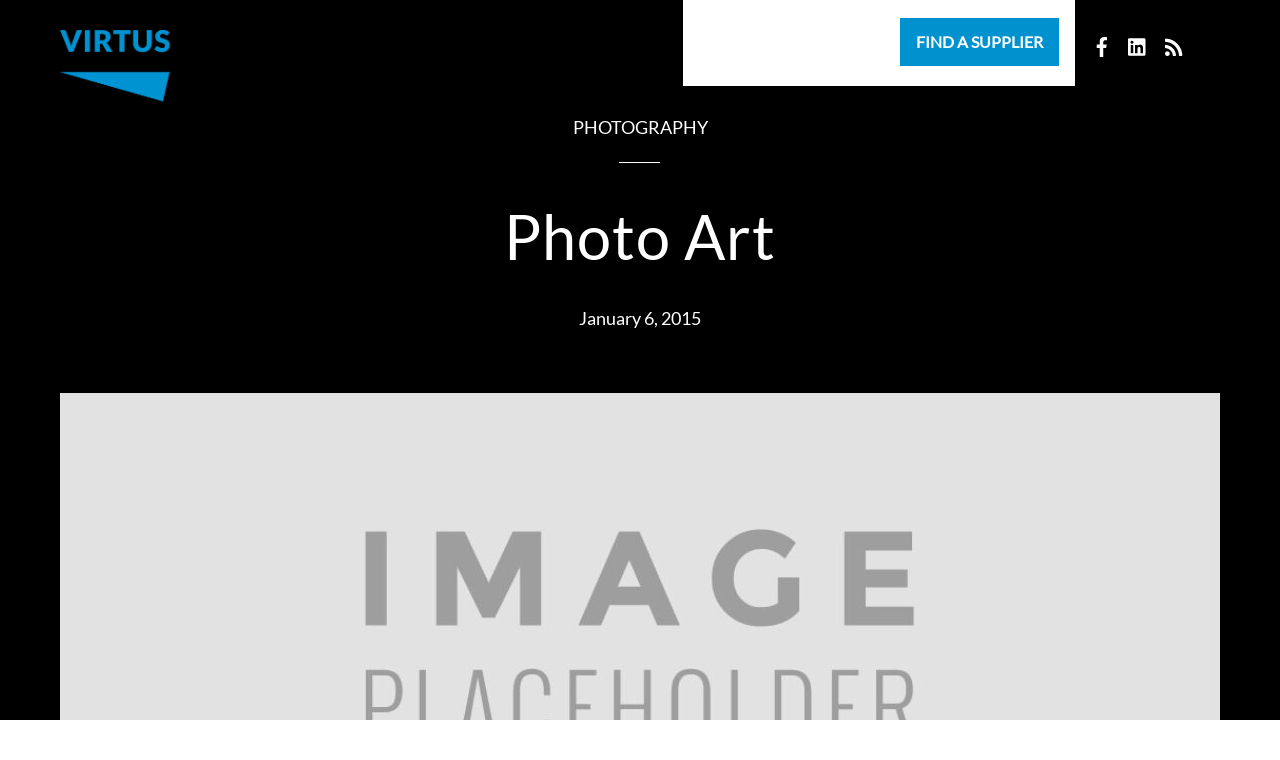

--- FILE ---
content_type: text/css
request_url: https://virtusnutrition.com/wp-content/uploads/themify-concate/2052902158/themify-408313493.css
body_size: 32893
content:
@charset "UTF-8";
/* Themify Landing 7.6.6 framework 8.1.9 */

/*/css/base.min.css*/
:where(.tf_loader){width:1em;height:1em;overflow:hidden;display:inline-block;vertical-align:middle;position:relative}.tf_loader:before{content:'';width:100%;height:100%;position:absolute;top:0;left:0;text-indent:-9999em;border-radius:50%;box-sizing:border-box;border:.15em solid rgba(149,149,149,.2);border-left-color:rgba(149,149,149,.6);animation:tf_loader 1.1s infinite linear}@keyframes tf_loader{0{transform:rotate(0)}100%{transform:rotate(360deg)}}.tf_clear{clear:both}.tf_left{float:left}.tf_right{float:right}.tf_textl{text-align:left}.tf_textr{text-align:right}.tf_textc{text-align:center}.tf_textj{text-align:justify}.tf_text_dec{text-decoration:none}.tf_hide{display:none}.tf_hidden{visibility:hidden}.tf_block{display:block}.tf_inline_b{display:inline-block}.tf_vmiddle{vertical-align:middle}.tf_mw{max-width:100%}.tf_w{width:100%}.tf_h{height:100%}:where(.tf_overflow){overflow:hidden}.tf_box{box-sizing:border-box}:where(.tf_abs){position:absolute;inset:0}:where(.tf_abs_t){position:absolute;top:0;left:0}:where(.tf_abs_b){position:absolute;bottom:0;left:0}:where(.tf_abs_c){position:absolute;top:50%;left:50%;transform:translate(-50%,-50%)}.tf_rel{position:relative}:where(.tf_opacity){opacity:0}.tf_clearfix:after{content:"";display:table;clear:both}.loops-wrapper>.post,.woocommerce ul.loops-wrapper.products>li.product{float:left;box-sizing:border-box;margin-left:3.2%;margin-right:0;margin-bottom:2.5em;clear:none}.woocommerce .loops-wrapper.no-gutter.products>.product,body .loops-wrapper.no-gutter>.post{margin:0}.woocommerce .loops-wrapper.products.list-post>.product{margin-left:0}.tf_scrollbar{scroll-behavior:smooth;--tf_scroll_color:rgba(137,137,137,.2);--tf_scroll_color_hover:rgba(137,137,137,.4);scrollbar-color:var(--tf_scroll_color) transparent;scrollbar-width:thin}.tf_scrollbar::-webkit-scrollbar{width:var(--tf_scroll_w,10px);height:var(--tf_scroll_h,10px)}.tf_scrollbar::-webkit-scrollbar-thumb{background-color:var(--tf_scroll_color);background-clip:padding-box;border:2px solid transparent;border-radius:5px}.tf_scrollbar:hover{scrollbar-color:var(--tf_scroll_color_hover) transparent}.tf_scrollbar:hover::-webkit-scrollbar-thumb{background-color:var(--tf_scroll_color_hover)}.tf_close{position:relative;transition:transform .3s linear;cursor:pointer}.tf_close:after,.tf_close:before{content:'';height:100%;width:1px;position:absolute;top:50%;left:50%;transform:translate(-50%,-50%) rotate(45deg);background-color:currentColor;transition:transform .25s}.tf_close:after{transform:translate(-50%,-50%) rotate(-45deg)}.tf_close:hover:after{transform:translate(-50%,-50%) rotate(45deg)}.tf_close:hover:before{transform:translate(-50%,-50%) rotate(135deg)}.tf_vd_lazy:fullscreen video{height:100%;object-fit:contain}

/*/css/themify-common.css*/
iframe{border:0}a{cursor:pointer}:is(button,a,input,select,textarea,.button):focus{outline:1px dotted hsla(0,0%,59%,.2)}.tf_focus_heavy :is(button,a,input,select,textarea,.button):focus{outline:2px solid rgba(0,176,255,.8)}.tf_focus_none a,.tf_focus_none:is(button,a,input,select,textarea,.button):focus{outline:0}.tf_large_font{font-size:1.1em}.screen-reader-text{border:0;clip:rect(1px,1px,1px,1px);clip-path:inset(50%);height:1px;margin:-1px;overflow:hidden;padding:0;position:absolute;width:1px;word-wrap:normal!important}.screen-reader-text:focus{background-color:#f1f1f1;border-radius:3px;box-shadow:0 0 2px 2px rgba(0,0,0,.6);clip:auto!important;color:#21759b;display:block;font-size:.875rem;font-weight:700;height:auto;left:5px;line-height:normal;padding:15px 23px 14px;text-decoration:none;top:5px;width:auto;z-index:100000}.skip-to-content:focus{clip-path:none}.post-image .themify_lightbox{display:block;max-width:100%;position:relative}.post-image .themify_lightbox .zoom{background:rgba(0,0,0,.3);border-radius:100%;height:35px;left:50%;position:absolute;top:50%;transform:translate(-50%,-50%);width:35px}.post-image .themify_lightbox .zoom .tf_fa{color:#fff;vertical-align:middle;stroke-width:1px;left:50%;line-height:100%;position:absolute;top:50%;transform:translate(-50%,-50%)}.post-image .themify_lightbox:hover .zoom{background:rgba(0,0,0,.6)}.pswp:not(.pswp--open){display:none}:is(.ptb_map,.themify_map) button{border-radius:0;max-width:inherit}
/*/wp-content/plugins/themify-builder-pro/public/css/tbp-style.css*/
.tbp_template{clear:both}.tbp_advanced_archive_wrap .module_row>.row_inner{margin:unset;max-width:100%;width:100%}.module-site-logo{line-height:1;word-break:keep-all}.tbp_template .builder-posts-wrap.loops-wrapper .post{margin-top:0}.tbp_post_meta .tbp_post_meta_item time{display:inline-block}.tbp_post_meta>.tbp_post_meta_item{margin-inline-end:.4em}.tbp_post_meta>.tbp_post_meta_item:after{border-left:1px solid hsla(0,0%,71%,.6);content:"";display:inline-block;height:1.3em;margin-inline-start:.4em;transform:skewX(-15deg);vertical-align:middle;white-space:nowrap;width:1px}.tbp_post_meta>.tbp_post_meta_item:last-child:after{display:none}.tbp_author_info_img{margin:0 15px 15px 0}.tbp_author_stack .tbp_author_info_img{float:none;margin:0 0 1em}.module-readtime{margin-bottom:.5em}.tbp_rd_tm_ic{margin-block-end:2px;margin-inline-end:3px;vertical-align:bottom}#tbp_footer .ui.nav ul{inset-block:auto 100%;transform-origin:bottom}#tbp_footer .ui.nav ul ul{inset-block:auto 0}.tbp_cart_icon_style_dropdown .tbp_empty_shopdock{opacity:0;position:absolute}
/*/wp-content/themes/themify-landing/styles/modules/site-logo.css*/
#site-logo{float:left;font-family:Oswald,sans-serif;font-size:2.2em;font-weight:700;letter-spacing:.07em;line-height:1em;margin:0 .55em 0 0;padding:.85em 0 0;text-transform:uppercase}#site-logo a{color:inherit}#site-logo a,#site-logo a:hover{text-decoration:none}.fixed-header-on .tf_sticky_logo~*,body:not(.fixed-header-on) .tf_sticky_logo{display:none!important}
/*/wp-content/themes/themify-landing/styles/modules/site-description.css*/
#site-description{float:left;font-family:Crimson Text,serif;font-style:italic;line-height:110%;margin:0;padding:2.6em 0 0}#site-description .site-taglink{color:inherit;font:inherit}#site-description .site-taglink:hover{text-decoration:none}
/*/css/modules/search-form.css*/
.tf_s_dropdown input[type=text]{background-color:#fff;box-shadow:none;color:#000;display:inline-block;height:auto;margin:0;max-width:100%;min-height:auto;min-width:auto;width:auto}.tf_search_icon{border-radius:50em;cursor:pointer;line-height:normal;padding:9px 11px 10px}.tf_search_icon:hover{background:hsla(0,0%,59%,.15)}.tf_search_icon .tf-ti-search{stroke-width:1.5}.tf_icon_wrap{font-size:1.2em;left:2px;line-height:1;position:absolute;top:50%;transform:translateY(-50%)}.tf_icon_wrap+.tf_loader+input[type=text],.tf_icon_wrap+input[type=text]{padding-left:2.2em}.tf_s_dropdown .tf_icon_wrap{left:12px}
/*/css/modules/social-links.css*/
.social-widget .widget{display:inline-block;margin:0 3px 0 0}.social-widget .widgettitle{background:0;border:0;border-radius:0;box-shadow:none;display:inline-block;font-family:inherit;font-size:100%;font-weight:700;letter-spacing:0;margin:0 .5em 0 0;padding:0;text-transform:none;vertical-align:middle;width:auto}.social-widget .social-links{display:inline;margin:6px 0 0;padding:0}.widget .social-links li img{vertical-align:middle}.widget .social-links{line-height:1em;padding:0}.social-links .social-link-item{border:0;display:inline-block;list-style:none;margin:0 5px 5px 0;padding:0}.social-links.vertical li{display:block;margin:0 0 5px}.widget .social-links a,.widget .social-links a:hover{text-decoration:none}.social-links li em{border-radius:100%;display:inline-block;font-size:20px;height:20px;line-height:1em;padding:4px;text-align:center;vertical-align:middle;width:20px}.social-links .icon-small em{font-size:16px;height:16px;width:16px}.social-links .icon-large em{font-size:28px;height:36px;padding:6px;width:36px}.social-links .icon-small img{max-height:16px;max-width:16px}.social-links .icon-medium img{max-height:24px;max-width:24px}.social-links .icon-large img{max-height:32px;max-width:32px}#footer .social-links.horizontal li,#sidebar .social-links.horizontal li{border:0;display:inline-block}#footer .social-links.vertical,#sidebar .social-links.vertical{display:block}#footer .social-links.vertical li,#sidebar .social-links.vertical li{display:block;margin:0 0 .5em}
/*/wp-includes/css/dist/block-library/style.min.css*/
.wp-block-accordion{box-sizing:border-box}.wp-block-accordion-item.is-open>.wp-block-accordion-heading .wp-block-accordion-heading__toggle-icon{transform:rotate(45deg)}@media (prefers-reduced-motion:no-preference){.wp-block-accordion-item{transition:grid-template-rows .3s ease-out}.wp-block-accordion-item>.wp-block-accordion-heading .wp-block-accordion-heading__toggle-icon{transition:transform .2s ease-in-out}}.wp-block-accordion-heading{margin:0}.wp-block-accordion-heading__toggle{align-items:center;background-color:inherit!important;border:none;color:inherit!important;cursor:pointer;display:flex;font-family:inherit;font-size:inherit;font-style:inherit;font-weight:inherit;letter-spacing:inherit;line-height:inherit;overflow:hidden;padding:var(--wp--preset--spacing--20,1em) 0;text-align:inherit;text-decoration:inherit;text-transform:inherit;width:100%;word-spacing:inherit}.wp-block-accordion-heading__toggle:not(:focus-visible){outline:none}.wp-block-accordion-heading__toggle:focus,.wp-block-accordion-heading__toggle:hover{background-color:inherit!important;border:none;box-shadow:none;color:inherit;padding:var(--wp--preset--spacing--20,1em) 0;text-decoration:none}.wp-block-accordion-heading__toggle:focus-visible{outline:auto;outline-offset:0}.wp-block-accordion-heading__toggle:hover .wp-block-accordion-heading__toggle-title{text-decoration:underline}.wp-block-accordion-heading__toggle-title{flex:1}.wp-block-accordion-heading__toggle-icon{align-items:center;display:flex;height:1.2em;justify-content:center;width:1.2em}.wp-block-accordion-panel[aria-hidden=true],.wp-block-accordion-panel[inert]{display:none;margin-block-start:0}.wp-block-archives{box-sizing:border-box}.wp-block-archives-dropdown label{display:block}.wp-block-avatar{line-height:0}.wp-block-avatar,.wp-block-avatar img{box-sizing:border-box}.wp-block-avatar.aligncenter{text-align:center}.wp-block-audio{box-sizing:border-box}.wp-block-audio :where(figcaption){margin-bottom:1em;margin-top:.5em}.wp-block-audio audio{min-width:300px;width:100%}.wp-block-breadcrumbs{box-sizing:border-box}.wp-block-breadcrumbs ol{flex-wrap:wrap;list-style:none}.wp-block-breadcrumbs li,.wp-block-breadcrumbs ol{align-items:center;display:flex;margin:0;padding:0}.wp-block-breadcrumbs li:not(:last-child):after{content:var(--separator,"/");margin:0 .5em;opacity:.7}.wp-block-breadcrumbs span{color:inherit}.wp-block-button__link{align-content:center;box-sizing:border-box;cursor:pointer;display:inline-block;height:100%;text-align:center;word-break:break-word}.wp-block-button__link.aligncenter{text-align:center}.wp-block-button__link.alignright{text-align:right}:where(.wp-block-button__link){border-radius:9999px;box-shadow:none;padding:calc(.667em + 2px) calc(1.333em + 2px);text-decoration:none}.wp-block-button[style*=text-decoration] .wp-block-button__link{text-decoration:inherit}.wp-block-buttons>.wp-block-button.has-custom-width{max-width:none}.wp-block-buttons>.wp-block-button.has-custom-width .wp-block-button__link{width:100%}.wp-block-buttons>.wp-block-button.has-custom-font-size .wp-block-button__link{font-size:inherit}.wp-block-buttons>.wp-block-button.wp-block-button__width-25{width:calc(25% - var(--wp--style--block-gap, .5em)*.75)}.wp-block-buttons>.wp-block-button.wp-block-button__width-50{width:calc(50% - var(--wp--style--block-gap, .5em)*.5)}.wp-block-buttons>.wp-block-button.wp-block-button__width-75{width:calc(75% - var(--wp--style--block-gap, .5em)*.25)}.wp-block-buttons>.wp-block-button.wp-block-button__width-100{flex-basis:100%;width:100%}.wp-block-buttons.is-vertical>.wp-block-button.wp-block-button__width-25{width:25%}.wp-block-buttons.is-vertical>.wp-block-button.wp-block-button__width-50{width:50%}.wp-block-buttons.is-vertical>.wp-block-button.wp-block-button__width-75{width:75%}.wp-block-button.is-style-squared,.wp-block-button__link.wp-block-button.is-style-squared{border-radius:0}.wp-block-button.no-border-radius,.wp-block-button__link.no-border-radius{border-radius:0!important}:root :where(.wp-block-button .wp-block-button__link.is-style-outline),:root :where(.wp-block-button.is-style-outline>.wp-block-button__link){border:2px solid;padding:.667em 1.333em}:root :where(.wp-block-button .wp-block-button__link.is-style-outline:not(.has-text-color)),:root :where(.wp-block-button.is-style-outline>.wp-block-button__link:not(.has-text-color)){color:currentColor}:root :where(.wp-block-button .wp-block-button__link.is-style-outline:not(.has-background)),:root :where(.wp-block-button.is-style-outline>.wp-block-button__link:not(.has-background)){background-color:initial;background-image:none}.wp-block-buttons{box-sizing:border-box}.wp-block-buttons.is-vertical{flex-direction:column}.wp-block-buttons.is-vertical>.wp-block-button:last-child{margin-bottom:0}.wp-block-buttons>.wp-block-button{display:inline-block;margin:0}.wp-block-buttons.is-content-justification-left{justify-content:flex-start}.wp-block-buttons.is-content-justification-left.is-vertical{align-items:flex-start}.wp-block-buttons.is-content-justification-center{justify-content:center}.wp-block-buttons.is-content-justification-center.is-vertical{align-items:center}.wp-block-buttons.is-content-justification-right{justify-content:flex-end}.wp-block-buttons.is-content-justification-right.is-vertical{align-items:flex-end}.wp-block-buttons.is-content-justification-space-between{justify-content:space-between}.wp-block-buttons.aligncenter{text-align:center}.wp-block-buttons:not(.is-content-justification-space-between,.is-content-justification-right,.is-content-justification-left,.is-content-justification-center) .wp-block-button.aligncenter{margin-left:auto;margin-right:auto;width:100%}.wp-block-buttons[style*=text-decoration] .wp-block-button,.wp-block-buttons[style*=text-decoration] .wp-block-button__link{text-decoration:inherit}.wp-block-buttons.has-custom-font-size .wp-block-button__link{font-size:inherit}.wp-block-buttons .wp-block-button__link{width:100%}.wp-block-button.aligncenter,.wp-block-calendar{text-align:center}.wp-block-calendar td,.wp-block-calendar th{border:1px solid;padding:.25em}.wp-block-calendar th{font-weight:400}.wp-block-calendar caption{background-color:inherit}.wp-block-calendar table{border-collapse:collapse;width:100%}.wp-block-calendar table.has-background th{background-color:inherit}.wp-block-calendar table.has-text-color th{color:inherit}.wp-block-calendar :where(table:not(.has-text-color)){color:#40464d}.wp-block-calendar :where(table:not(.has-text-color)) td,.wp-block-calendar :where(table:not(.has-text-color)) th{border-color:#ddd}:where(.wp-block-calendar table:not(.has-background) th){background:#ddd}.wp-block-categories{box-sizing:border-box}.wp-block-categories.alignleft{margin-right:2em}.wp-block-categories.alignright{margin-left:2em}.wp-block-categories.wp-block-categories-dropdown.aligncenter{text-align:center}.wp-block-categories .wp-block-categories__label{display:block;width:100%}.wp-block-code{box-sizing:border-box}.wp-block-code code{
  /*!rtl:begin:ignore*/direction:ltr;display:block;font-family:inherit;overflow-wrap:break-word;text-align:initial;white-space:pre-wrap
  /*!rtl:end:ignore*/}.wp-block-columns{box-sizing:border-box;display:flex;flex-wrap:wrap!important}@media (min-width:782px){.wp-block-columns{flex-wrap:nowrap!important}}.wp-block-columns{align-items:normal!important}.wp-block-columns.are-vertically-aligned-top{align-items:flex-start}.wp-block-columns.are-vertically-aligned-center{align-items:center}.wp-block-columns.are-vertically-aligned-bottom{align-items:flex-end}@media (max-width:781px){.wp-block-columns:not(.is-not-stacked-on-mobile)>.wp-block-column{flex-basis:100%!important}}@media (min-width:782px){.wp-block-columns:not(.is-not-stacked-on-mobile)>.wp-block-column{flex-basis:0;flex-grow:1}.wp-block-columns:not(.is-not-stacked-on-mobile)>.wp-block-column[style*=flex-basis]{flex-grow:0}}.wp-block-columns.is-not-stacked-on-mobile{flex-wrap:nowrap!important}.wp-block-columns.is-not-stacked-on-mobile>.wp-block-column{flex-basis:0;flex-grow:1}.wp-block-columns.is-not-stacked-on-mobile>.wp-block-column[style*=flex-basis]{flex-grow:0}:where(.wp-block-columns){margin-bottom:1.75em}:where(.wp-block-columns.has-background){padding:1.25em 2.375em}.wp-block-column{flex-grow:1;min-width:0;overflow-wrap:break-word;word-break:break-word}.wp-block-column.is-vertically-aligned-top{align-self:flex-start}.wp-block-column.is-vertically-aligned-center{align-self:center}.wp-block-column.is-vertically-aligned-bottom{align-self:flex-end}.wp-block-column.is-vertically-aligned-stretch{align-self:stretch}.wp-block-column.is-vertically-aligned-bottom,.wp-block-column.is-vertically-aligned-center,.wp-block-column.is-vertically-aligned-top{width:100%}.wp-block-post-comments{box-sizing:border-box}.wp-block-post-comments .alignleft{float:left}.wp-block-post-comments .alignright{float:right}.wp-block-post-comments .navigation:after{clear:both;content:"";display:table}.wp-block-post-comments .commentlist{clear:both;list-style:none;margin:0;padding:0}.wp-block-post-comments .commentlist .comment{min-height:2.25em;padding-left:3.25em}.wp-block-post-comments .commentlist .comment p{font-size:1em;line-height:1.8;margin:1em 0}.wp-block-post-comments .commentlist .children{list-style:none;margin:0;padding:0}.wp-block-post-comments .comment-author{line-height:1.5}.wp-block-post-comments .comment-author .avatar{border-radius:1.5em;display:block;float:left;height:2.5em;margin-right:.75em;margin-top:.5em;width:2.5em}.wp-block-post-comments .comment-author cite{font-style:normal}.wp-block-post-comments .comment-meta{font-size:.875em;line-height:1.5}.wp-block-post-comments .comment-meta b{font-weight:400}.wp-block-post-comments .comment-meta .comment-awaiting-moderation{display:block;margin-bottom:1em;margin-top:1em}.wp-block-post-comments .comment-body .commentmetadata{font-size:.875em}.wp-block-post-comments .comment-form-author label,.wp-block-post-comments .comment-form-comment label,.wp-block-post-comments .comment-form-email label,.wp-block-post-comments .comment-form-url label{display:block;margin-bottom:.25em}.wp-block-post-comments .comment-form input:not([type=submit]):not([type=checkbox]),.wp-block-post-comments .comment-form textarea{box-sizing:border-box;display:block;width:100%}.wp-block-post-comments .comment-form-cookies-consent{display:flex;gap:.25em}.wp-block-post-comments .comment-form-cookies-consent #wp-comment-cookies-consent{margin-top:.35em}.wp-block-post-comments .comment-reply-title{margin-bottom:0}.wp-block-post-comments .comment-reply-title :where(small){font-size:var(--wp--preset--font-size--medium,smaller);margin-left:.5em}.wp-block-post-comments .reply{font-size:.875em;margin-bottom:1.4em}.wp-block-post-comments input:not([type=submit]),.wp-block-post-comments textarea{border:1px solid #949494;font-family:inherit;font-size:1em}.wp-block-post-comments input:not([type=submit]):not([type=checkbox]),.wp-block-post-comments textarea{padding:calc(.667em + 2px)}:where(.wp-block-post-comments input[type=submit]){border:none}.wp-block-comments{box-sizing:border-box}.wp-block-comments-pagination>.wp-block-comments-pagination-next,.wp-block-comments-pagination>.wp-block-comments-pagination-numbers,.wp-block-comments-pagination>.wp-block-comments-pagination-previous{font-size:inherit}.wp-block-comments-pagination .wp-block-comments-pagination-previous-arrow{display:inline-block;margin-right:1ch}.wp-block-comments-pagination .wp-block-comments-pagination-previous-arrow:not(.is-arrow-chevron){transform:scaleX(1)}.wp-block-comments-pagination .wp-block-comments-pagination-next-arrow{display:inline-block;margin-left:1ch}.wp-block-comments-pagination .wp-block-comments-pagination-next-arrow:not(.is-arrow-chevron){transform:scaleX(1)}.wp-block-comments-pagination.aligncenter{justify-content:center}.wp-block-comment-template{box-sizing:border-box;list-style:none;margin-bottom:0;max-width:100%;padding:0}.wp-block-comment-template li{clear:both}.wp-block-comment-template ol{list-style:none;margin-bottom:0;max-width:100%;padding-left:2rem}.wp-block-comment-template.alignleft{float:left}.wp-block-comment-template.aligncenter{margin-left:auto;margin-right:auto;width:fit-content}.wp-block-comment-template.alignright{float:right}.wp-block-comment-date{box-sizing:border-box}.comment-awaiting-moderation{display:block;font-size:.875em;line-height:1.5}.wp-block-comment-author-name,.wp-block-comment-content,.wp-block-comment-edit-link,.wp-block-comment-reply-link{box-sizing:border-box}.wp-block-cover,.wp-block-cover-image{align-items:center;background-position:50%;box-sizing:border-box;display:flex;justify-content:center;min-height:430px;overflow:hidden;overflow:clip;padding:1em;position:relative}.wp-block-cover .has-background-dim:not([class*=-background-color]),.wp-block-cover-image .has-background-dim:not([class*=-background-color]),.wp-block-cover-image.has-background-dim:not([class*=-background-color]),.wp-block-cover.has-background-dim:not([class*=-background-color]){background-color:#000}.wp-block-cover .has-background-dim.has-background-gradient,.wp-block-cover-image .has-background-dim.has-background-gradient{background-color:initial}.wp-block-cover-image.has-background-dim:before,.wp-block-cover.has-background-dim:before{background-color:inherit;content:""}.wp-block-cover .wp-block-cover__background,.wp-block-cover .wp-block-cover__gradient-background,.wp-block-cover-image .wp-block-cover__background,.wp-block-cover-image .wp-block-cover__gradient-background,.wp-block-cover-image.has-background-dim:not(.has-background-gradient):before,.wp-block-cover.has-background-dim:not(.has-background-gradient):before{bottom:0;left:0;opacity:.5;position:absolute;right:0;top:0}.wp-block-cover-image.has-background-dim.has-background-dim-10 .wp-block-cover__background,.wp-block-cover-image.has-background-dim.has-background-dim-10 .wp-block-cover__gradient-background,.wp-block-cover-image.has-background-dim.has-background-dim-10:not(.has-background-gradient):before,.wp-block-cover.has-background-dim.has-background-dim-10 .wp-block-cover__background,.wp-block-cover.has-background-dim.has-background-dim-10 .wp-block-cover__gradient-background,.wp-block-cover.has-background-dim.has-background-dim-10:not(.has-background-gradient):before{opacity:.1}.wp-block-cover-image.has-background-dim.has-background-dim-20 .wp-block-cover__background,.wp-block-cover-image.has-background-dim.has-background-dim-20 .wp-block-cover__gradient-background,.wp-block-cover-image.has-background-dim.has-background-dim-20:not(.has-background-gradient):before,.wp-block-cover.has-background-dim.has-background-dim-20 .wp-block-cover__background,.wp-block-cover.has-background-dim.has-background-dim-20 .wp-block-cover__gradient-background,.wp-block-cover.has-background-dim.has-background-dim-20:not(.has-background-gradient):before{opacity:.2}.wp-block-cover-image.has-background-dim.has-background-dim-30 .wp-block-cover__background,.wp-block-cover-image.has-background-dim.has-background-dim-30 .wp-block-cover__gradient-background,.wp-block-cover-image.has-background-dim.has-background-dim-30:not(.has-background-gradient):before,.wp-block-cover.has-background-dim.has-background-dim-30 .wp-block-cover__background,.wp-block-cover.has-background-dim.has-background-dim-30 .wp-block-cover__gradient-background,.wp-block-cover.has-background-dim.has-background-dim-30:not(.has-background-gradient):before{opacity:.3}.wp-block-cover-image.has-background-dim.has-background-dim-40 .wp-block-cover__background,.wp-block-cover-image.has-background-dim.has-background-dim-40 .wp-block-cover__gradient-background,.wp-block-cover-image.has-background-dim.has-background-dim-40:not(.has-background-gradient):before,.wp-block-cover.has-background-dim.has-background-dim-40 .wp-block-cover__background,.wp-block-cover.has-background-dim.has-background-dim-40 .wp-block-cover__gradient-background,.wp-block-cover.has-background-dim.has-background-dim-40:not(.has-background-gradient):before{opacity:.4}.wp-block-cover-image.has-background-dim.has-background-dim-50 .wp-block-cover__background,.wp-block-cover-image.has-background-dim.has-background-dim-50 .wp-block-cover__gradient-background,.wp-block-cover-image.has-background-dim.has-background-dim-50:not(.has-background-gradient):before,.wp-block-cover.has-background-dim.has-background-dim-50 .wp-block-cover__background,.wp-block-cover.has-background-dim.has-background-dim-50 .wp-block-cover__gradient-background,.wp-block-cover.has-background-dim.has-background-dim-50:not(.has-background-gradient):before{opacity:.5}.wp-block-cover-image.has-background-dim.has-background-dim-60 .wp-block-cover__background,.wp-block-cover-image.has-background-dim.has-background-dim-60 .wp-block-cover__gradient-background,.wp-block-cover-image.has-background-dim.has-background-dim-60:not(.has-background-gradient):before,.wp-block-cover.has-background-dim.has-background-dim-60 .wp-block-cover__background,.wp-block-cover.has-background-dim.has-background-dim-60 .wp-block-cover__gradient-background,.wp-block-cover.has-background-dim.has-background-dim-60:not(.has-background-gradient):before{opacity:.6}.wp-block-cover-image.has-background-dim.has-background-dim-70 .wp-block-cover__background,.wp-block-cover-image.has-background-dim.has-background-dim-70 .wp-block-cover__gradient-background,.wp-block-cover-image.has-background-dim.has-background-dim-70:not(.has-background-gradient):before,.wp-block-cover.has-background-dim.has-background-dim-70 .wp-block-cover__background,.wp-block-cover.has-background-dim.has-background-dim-70 .wp-block-cover__gradient-background,.wp-block-cover.has-background-dim.has-background-dim-70:not(.has-background-gradient):before{opacity:.7}.wp-block-cover-image.has-background-dim.has-background-dim-80 .wp-block-cover__background,.wp-block-cover-image.has-background-dim.has-background-dim-80 .wp-block-cover__gradient-background,.wp-block-cover-image.has-background-dim.has-background-dim-80:not(.has-background-gradient):before,.wp-block-cover.has-background-dim.has-background-dim-80 .wp-block-cover__background,.wp-block-cover.has-background-dim.has-background-dim-80 .wp-block-cover__gradient-background,.wp-block-cover.has-background-dim.has-background-dim-80:not(.has-background-gradient):before{opacity:.8}.wp-block-cover-image.has-background-dim.has-background-dim-90 .wp-block-cover__background,.wp-block-cover-image.has-background-dim.has-background-dim-90 .wp-block-cover__gradient-background,.wp-block-cover-image.has-background-dim.has-background-dim-90:not(.has-background-gradient):before,.wp-block-cover.has-background-dim.has-background-dim-90 .wp-block-cover__background,.wp-block-cover.has-background-dim.has-background-dim-90 .wp-block-cover__gradient-background,.wp-block-cover.has-background-dim.has-background-dim-90:not(.has-background-gradient):before{opacity:.9}.wp-block-cover-image.has-background-dim.has-background-dim-100 .wp-block-cover__background,.wp-block-cover-image.has-background-dim.has-background-dim-100 .wp-block-cover__gradient-background,.wp-block-cover-image.has-background-dim.has-background-dim-100:not(.has-background-gradient):before,.wp-block-cover.has-background-dim.has-background-dim-100 .wp-block-cover__background,.wp-block-cover.has-background-dim.has-background-dim-100 .wp-block-cover__gradient-background,.wp-block-cover.has-background-dim.has-background-dim-100:not(.has-background-gradient):before{opacity:1}.wp-block-cover .wp-block-cover__background.has-background-dim.has-background-dim-0,.wp-block-cover .wp-block-cover__gradient-background.has-background-dim.has-background-dim-0,.wp-block-cover-image .wp-block-cover__background.has-background-dim.has-background-dim-0,.wp-block-cover-image .wp-block-cover__gradient-background.has-background-dim.has-background-dim-0{opacity:0}.wp-block-cover .wp-block-cover__background.has-background-dim.has-background-dim-10,.wp-block-cover .wp-block-cover__gradient-background.has-background-dim.has-background-dim-10,.wp-block-cover-image .wp-block-cover__background.has-background-dim.has-background-dim-10,.wp-block-cover-image .wp-block-cover__gradient-background.has-background-dim.has-background-dim-10{opacity:.1}.wp-block-cover .wp-block-cover__background.has-background-dim.has-background-dim-20,.wp-block-cover .wp-block-cover__gradient-background.has-background-dim.has-background-dim-20,.wp-block-cover-image .wp-block-cover__background.has-background-dim.has-background-dim-20,.wp-block-cover-image .wp-block-cover__gradient-background.has-background-dim.has-background-dim-20{opacity:.2}.wp-block-cover .wp-block-cover__background.has-background-dim.has-background-dim-30,.wp-block-cover .wp-block-cover__gradient-background.has-background-dim.has-background-dim-30,.wp-block-cover-image .wp-block-cover__background.has-background-dim.has-background-dim-30,.wp-block-cover-image .wp-block-cover__gradient-background.has-background-dim.has-background-dim-30{opacity:.3}.wp-block-cover .wp-block-cover__background.has-background-dim.has-background-dim-40,.wp-block-cover .wp-block-cover__gradient-background.has-background-dim.has-background-dim-40,.wp-block-cover-image .wp-block-cover__background.has-background-dim.has-background-dim-40,.wp-block-cover-image .wp-block-cover__gradient-background.has-background-dim.has-background-dim-40{opacity:.4}.wp-block-cover .wp-block-cover__background.has-background-dim.has-background-dim-50,.wp-block-cover .wp-block-cover__gradient-background.has-background-dim.has-background-dim-50,.wp-block-cover-image .wp-block-cover__background.has-background-dim.has-background-dim-50,.wp-block-cover-image .wp-block-cover__gradient-background.has-background-dim.has-background-dim-50{opacity:.5}.wp-block-cover .wp-block-cover__background.has-background-dim.has-background-dim-60,.wp-block-cover .wp-block-cover__gradient-background.has-background-dim.has-background-dim-60,.wp-block-cover-image .wp-block-cover__background.has-background-dim.has-background-dim-60,.wp-block-cover-image .wp-block-cover__gradient-background.has-background-dim.has-background-dim-60{opacity:.6}.wp-block-cover .wp-block-cover__background.has-background-dim.has-background-dim-70,.wp-block-cover .wp-block-cover__gradient-background.has-background-dim.has-background-dim-70,.wp-block-cover-image .wp-block-cover__background.has-background-dim.has-background-dim-70,.wp-block-cover-image .wp-block-cover__gradient-background.has-background-dim.has-background-dim-70{opacity:.7}.wp-block-cover .wp-block-cover__background.has-background-dim.has-background-dim-80,.wp-block-cover .wp-block-cover__gradient-background.has-background-dim.has-background-dim-80,.wp-block-cover-image .wp-block-cover__background.has-background-dim.has-background-dim-80,.wp-block-cover-image .wp-block-cover__gradient-background.has-background-dim.has-background-dim-80{opacity:.8}.wp-block-cover .wp-block-cover__background.has-background-dim.has-background-dim-90,.wp-block-cover .wp-block-cover__gradient-background.has-background-dim.has-background-dim-90,.wp-block-cover-image .wp-block-cover__background.has-background-dim.has-background-dim-90,.wp-block-cover-image .wp-block-cover__gradient-background.has-background-dim.has-background-dim-90{opacity:.9}.wp-block-cover .wp-block-cover__background.has-background-dim.has-background-dim-100,.wp-block-cover .wp-block-cover__gradient-background.has-background-dim.has-background-dim-100,.wp-block-cover-image .wp-block-cover__background.has-background-dim.has-background-dim-100,.wp-block-cover-image .wp-block-cover__gradient-background.has-background-dim.has-background-dim-100{opacity:1}.wp-block-cover-image.alignleft,.wp-block-cover-image.alignright,.wp-block-cover.alignleft,.wp-block-cover.alignright{max-width:420px;width:100%}.wp-block-cover-image.aligncenter,.wp-block-cover-image.alignleft,.wp-block-cover-image.alignright,.wp-block-cover.aligncenter,.wp-block-cover.alignleft,.wp-block-cover.alignright{display:flex}.wp-block-cover .wp-block-cover__inner-container,.wp-block-cover-image .wp-block-cover__inner-container{color:inherit;position:relative;width:100%}.wp-block-cover-image.is-position-top-left,.wp-block-cover.is-position-top-left{align-items:flex-start;justify-content:flex-start}.wp-block-cover-image.is-position-top-center,.wp-block-cover.is-position-top-center{align-items:flex-start;justify-content:center}.wp-block-cover-image.is-position-top-right,.wp-block-cover.is-position-top-right{align-items:flex-start;justify-content:flex-end}.wp-block-cover-image.is-position-center-left,.wp-block-cover.is-position-center-left{align-items:center;justify-content:flex-start}.wp-block-cover-image.is-position-center-center,.wp-block-cover.is-position-center-center{align-items:center;justify-content:center}.wp-block-cover-image.is-position-center-right,.wp-block-cover.is-position-center-right{align-items:center;justify-content:flex-end}.wp-block-cover-image.is-position-bottom-left,.wp-block-cover.is-position-bottom-left{align-items:flex-end;justify-content:flex-start}.wp-block-cover-image.is-position-bottom-center,.wp-block-cover.is-position-bottom-center{align-items:flex-end;justify-content:center}.wp-block-cover-image.is-position-bottom-right,.wp-block-cover.is-position-bottom-right{align-items:flex-end;justify-content:flex-end}.wp-block-cover-image.has-custom-content-position.has-custom-content-position .wp-block-cover__inner-container,.wp-block-cover.has-custom-content-position.has-custom-content-position .wp-block-cover__inner-container{margin:0}.wp-block-cover-image.has-custom-content-position.has-custom-content-position.is-position-bottom-left .wp-block-cover__inner-container,.wp-block-cover-image.has-custom-content-position.has-custom-content-position.is-position-bottom-right .wp-block-cover__inner-container,.wp-block-cover-image.has-custom-content-position.has-custom-content-position.is-position-center-left .wp-block-cover__inner-container,.wp-block-cover-image.has-custom-content-position.has-custom-content-position.is-position-center-right .wp-block-cover__inner-container,.wp-block-cover-image.has-custom-content-position.has-custom-content-position.is-position-top-left .wp-block-cover__inner-container,.wp-block-cover-image.has-custom-content-position.has-custom-content-position.is-position-top-right .wp-block-cover__inner-container,.wp-block-cover.has-custom-content-position.has-custom-content-position.is-position-bottom-left .wp-block-cover__inner-container,.wp-block-cover.has-custom-content-position.has-custom-content-position.is-position-bottom-right .wp-block-cover__inner-container,.wp-block-cover.has-custom-content-position.has-custom-content-position.is-position-center-left .wp-block-cover__inner-container,.wp-block-cover.has-custom-content-position.has-custom-content-position.is-position-center-right .wp-block-cover__inner-container,.wp-block-cover.has-custom-content-position.has-custom-content-position.is-position-top-left .wp-block-cover__inner-container,.wp-block-cover.has-custom-content-position.has-custom-content-position.is-position-top-right .wp-block-cover__inner-container{margin:0;width:auto}.wp-block-cover .wp-block-cover__image-background,.wp-block-cover video.wp-block-cover__video-background,.wp-block-cover-image .wp-block-cover__image-background,.wp-block-cover-image video.wp-block-cover__video-background{border:none;bottom:0;box-shadow:none;height:100%;left:0;margin:0;max-height:none;max-width:none;object-fit:cover;outline:none;padding:0;position:absolute;right:0;top:0;width:100%}.wp-block-cover-image.has-parallax,.wp-block-cover.has-parallax,.wp-block-cover__image-background.has-parallax,video.wp-block-cover__video-background.has-parallax{background-attachment:fixed;background-repeat:no-repeat;background-size:cover}@supports (-webkit-touch-callout:inherit){.wp-block-cover-image.has-parallax,.wp-block-cover.has-parallax,.wp-block-cover__image-background.has-parallax,video.wp-block-cover__video-background.has-parallax{background-attachment:scroll}}@media (prefers-reduced-motion:reduce){.wp-block-cover-image.has-parallax,.wp-block-cover.has-parallax,.wp-block-cover__image-background.has-parallax,video.wp-block-cover__video-background.has-parallax{background-attachment:scroll}}.wp-block-cover-image.is-repeated,.wp-block-cover.is-repeated,.wp-block-cover__image-background.is-repeated,video.wp-block-cover__video-background.is-repeated{background-repeat:repeat;background-size:auto}.wp-block-cover-image-text,.wp-block-cover-image-text a,.wp-block-cover-image-text a:active,.wp-block-cover-image-text a:focus,.wp-block-cover-image-text a:hover,.wp-block-cover-text,.wp-block-cover-text a,.wp-block-cover-text a:active,.wp-block-cover-text a:focus,.wp-block-cover-text a:hover,section.wp-block-cover-image h2,section.wp-block-cover-image h2 a,section.wp-block-cover-image h2 a:active,section.wp-block-cover-image h2 a:focus,section.wp-block-cover-image h2 a:hover{color:#fff}.wp-block-cover-image .wp-block-cover.has-left-content{justify-content:flex-start}.wp-block-cover-image .wp-block-cover.has-right-content{justify-content:flex-end}.wp-block-cover-image.has-left-content .wp-block-cover-image-text,.wp-block-cover.has-left-content .wp-block-cover-text,section.wp-block-cover-image.has-left-content>h2{margin-left:0;text-align:left}.wp-block-cover-image.has-right-content .wp-block-cover-image-text,.wp-block-cover.has-right-content .wp-block-cover-text,section.wp-block-cover-image.has-right-content>h2{margin-right:0;text-align:right}.wp-block-cover .wp-block-cover-text,.wp-block-cover-image .wp-block-cover-image-text,section.wp-block-cover-image>h2{font-size:2em;line-height:1.25;margin-bottom:0;max-width:840px;padding:.44em;text-align:center;z-index:1}:where(.wp-block-cover-image:not(.has-text-color)),:where(.wp-block-cover:not(.has-text-color)){color:#fff}:where(.wp-block-cover-image.is-light:not(.has-text-color)),:where(.wp-block-cover.is-light:not(.has-text-color)){color:#000}:root :where(.wp-block-cover h1:not(.has-text-color)),:root :where(.wp-block-cover h2:not(.has-text-color)),:root :where(.wp-block-cover h3:not(.has-text-color)),:root :where(.wp-block-cover h4:not(.has-text-color)),:root :where(.wp-block-cover h5:not(.has-text-color)),:root :where(.wp-block-cover h6:not(.has-text-color)),:root :where(.wp-block-cover p:not(.has-text-color)){color:inherit}body:not(.editor-styles-wrapper) .wp-block-cover:not(.wp-block-cover:has(.wp-block-cover__background+.wp-block-cover__inner-container)) .wp-block-cover__image-background,body:not(.editor-styles-wrapper) .wp-block-cover:not(.wp-block-cover:has(.wp-block-cover__background+.wp-block-cover__inner-container)) .wp-block-cover__video-background{z-index:0}body:not(.editor-styles-wrapper) .wp-block-cover:not(.wp-block-cover:has(.wp-block-cover__background+.wp-block-cover__inner-container)) .wp-block-cover__background,body:not(.editor-styles-wrapper) .wp-block-cover:not(.wp-block-cover:has(.wp-block-cover__background+.wp-block-cover__inner-container)) .wp-block-cover__gradient-background,body:not(.editor-styles-wrapper) .wp-block-cover:not(.wp-block-cover:has(.wp-block-cover__background+.wp-block-cover__inner-container)) .wp-block-cover__inner-container,body:not(.editor-styles-wrapper) .wp-block-cover:not(.wp-block-cover:has(.wp-block-cover__background+.wp-block-cover__inner-container)).has-background-dim:not(.has-background-gradient):before{z-index:1}.has-modal-open body:not(.editor-styles-wrapper) .wp-block-cover:not(.wp-block-cover:has(.wp-block-cover__background+.wp-block-cover__inner-container)) .wp-block-cover__inner-container{z-index:auto}.wp-block-details{box-sizing:border-box}.wp-block-details summary{cursor:pointer}.wp-block-embed.alignleft,.wp-block-embed.alignright,.wp-block[data-align=left]>[data-type="core/embed"],.wp-block[data-align=right]>[data-type="core/embed"]{max-width:360px;width:100%}.wp-block-embed.alignleft .wp-block-embed__wrapper,.wp-block-embed.alignright .wp-block-embed__wrapper,.wp-block[data-align=left]>[data-type="core/embed"] .wp-block-embed__wrapper,.wp-block[data-align=right]>[data-type="core/embed"] .wp-block-embed__wrapper{min-width:280px}.wp-block-cover .wp-block-embed{min-height:240px;min-width:320px}.wp-block-embed{overflow-wrap:break-word}.wp-block-embed :where(figcaption){margin-bottom:1em;margin-top:.5em}.wp-block-embed iframe{max-width:100%}.wp-block-embed__wrapper{position:relative}.wp-embed-responsive .wp-has-aspect-ratio .wp-block-embed__wrapper:before{content:"";display:block;padding-top:50%}.wp-embed-responsive .wp-has-aspect-ratio iframe{bottom:0;height:100%;left:0;position:absolute;right:0;top:0;width:100%}.wp-embed-responsive .wp-embed-aspect-21-9 .wp-block-embed__wrapper:before{padding-top:42.85%}.wp-embed-responsive .wp-embed-aspect-18-9 .wp-block-embed__wrapper:before{padding-top:50%}.wp-embed-responsive .wp-embed-aspect-16-9 .wp-block-embed__wrapper:before{padding-top:56.25%}.wp-embed-responsive .wp-embed-aspect-4-3 .wp-block-embed__wrapper:before{padding-top:75%}.wp-embed-responsive .wp-embed-aspect-1-1 .wp-block-embed__wrapper:before{padding-top:100%}.wp-embed-responsive .wp-embed-aspect-9-16 .wp-block-embed__wrapper:before{padding-top:177.77%}.wp-embed-responsive .wp-embed-aspect-1-2 .wp-block-embed__wrapper:before{padding-top:200%}.wp-block-file{box-sizing:border-box}.wp-block-file:not(.wp-element-button){font-size:.8em}.wp-block-file.aligncenter{text-align:center}.wp-block-file.alignright{text-align:right}.wp-block-file *+.wp-block-file__button{margin-left:.75em}:where(.wp-block-file){margin-bottom:1.5em}.wp-block-file__embed{margin-bottom:1em}:where(.wp-block-file__button){border-radius:2em;display:inline-block;padding:.5em 1em}:where(.wp-block-file__button):where(a):active,:where(.wp-block-file__button):where(a):focus,:where(.wp-block-file__button):where(a):hover,:where(.wp-block-file__button):where(a):visited{box-shadow:none;color:#fff;opacity:.85;text-decoration:none}.wp-block-form-input__label{display:flex;flex-direction:column;gap:.25em;margin-bottom:.5em;width:100%}.wp-block-form-input__label.is-label-inline{align-items:center;flex-direction:row;gap:.5em}.wp-block-form-input__label.is-label-inline .wp-block-form-input__label-content{margin-bottom:.5em}.wp-block-form-input__label:has(input[type=checkbox]){flex-direction:row;width:fit-content}.wp-block-form-input__label:has(input[type=checkbox]) .wp-block-form-input__label-content{margin:0}.wp-block-form-input__label:has(.wp-block-form-input__label-content+input[type=checkbox]){flex-direction:row-reverse}.wp-block-form-input__label-content{width:fit-content}:where(.wp-block-form-input__input){font-size:1em;margin-bottom:.5em;padding:0 .5em}:where(.wp-block-form-input__input)[type=date],:where(.wp-block-form-input__input)[type=datetime-local],:where(.wp-block-form-input__input)[type=datetime],:where(.wp-block-form-input__input)[type=email],:where(.wp-block-form-input__input)[type=month],:where(.wp-block-form-input__input)[type=number],:where(.wp-block-form-input__input)[type=password],:where(.wp-block-form-input__input)[type=search],:where(.wp-block-form-input__input)[type=tel],:where(.wp-block-form-input__input)[type=text],:where(.wp-block-form-input__input)[type=time],:where(.wp-block-form-input__input)[type=url],:where(.wp-block-form-input__input)[type=week]{border-style:solid;border-width:1px;line-height:2;min-height:2em}textarea.wp-block-form-input__input{min-height:10em}.blocks-gallery-grid:not(.has-nested-images),.wp-block-gallery:not(.has-nested-images){display:flex;flex-wrap:wrap;list-style-type:none;margin:0;padding:0}.blocks-gallery-grid:not(.has-nested-images) .blocks-gallery-image,.blocks-gallery-grid:not(.has-nested-images) .blocks-gallery-item,.wp-block-gallery:not(.has-nested-images) .blocks-gallery-image,.wp-block-gallery:not(.has-nested-images) .blocks-gallery-item{display:flex;flex-direction:column;flex-grow:1;justify-content:center;margin:0 1em 1em 0;position:relative;width:calc(50% - 1em)}.blocks-gallery-grid:not(.has-nested-images) .blocks-gallery-image:nth-of-type(2n),.blocks-gallery-grid:not(.has-nested-images) .blocks-gallery-item:nth-of-type(2n),.wp-block-gallery:not(.has-nested-images) .blocks-gallery-image:nth-of-type(2n),.wp-block-gallery:not(.has-nested-images) .blocks-gallery-item:nth-of-type(2n){margin-right:0}.blocks-gallery-grid:not(.has-nested-images) .blocks-gallery-image figure,.blocks-gallery-grid:not(.has-nested-images) .blocks-gallery-item figure,.wp-block-gallery:not(.has-nested-images) .blocks-gallery-image figure,.wp-block-gallery:not(.has-nested-images) .blocks-gallery-item figure{align-items:flex-end;display:flex;height:100%;justify-content:flex-start;margin:0}.blocks-gallery-grid:not(.has-nested-images) .blocks-gallery-image img,.blocks-gallery-grid:not(.has-nested-images) .blocks-gallery-item img,.wp-block-gallery:not(.has-nested-images) .blocks-gallery-image img,.wp-block-gallery:not(.has-nested-images) .blocks-gallery-item img{display:block;height:auto;max-width:100%;width:auto}.blocks-gallery-grid:not(.has-nested-images) .blocks-gallery-image figcaption,.blocks-gallery-grid:not(.has-nested-images) .blocks-gallery-item figcaption,.wp-block-gallery:not(.has-nested-images) .blocks-gallery-image figcaption,.wp-block-gallery:not(.has-nested-images) .blocks-gallery-item figcaption{background:linear-gradient(0deg,#000000b3,#0000004d 70%,#0000);bottom:0;box-sizing:border-box;color:#fff;font-size:.8em;margin:0;max-height:100%;overflow:auto;padding:3em .77em .7em;position:absolute;text-align:center;width:100%;z-index:2}.blocks-gallery-grid:not(.has-nested-images) .blocks-gallery-image figcaption img,.blocks-gallery-grid:not(.has-nested-images) .blocks-gallery-item figcaption img,.wp-block-gallery:not(.has-nested-images) .blocks-gallery-image figcaption img,.wp-block-gallery:not(.has-nested-images) .blocks-gallery-item figcaption img{display:inline}.blocks-gallery-grid:not(.has-nested-images) figcaption,.wp-block-gallery:not(.has-nested-images) figcaption{flex-grow:1}.blocks-gallery-grid:not(.has-nested-images).is-cropped .blocks-gallery-image a,.blocks-gallery-grid:not(.has-nested-images).is-cropped .blocks-gallery-image img,.blocks-gallery-grid:not(.has-nested-images).is-cropped .blocks-gallery-item a,.blocks-gallery-grid:not(.has-nested-images).is-cropped .blocks-gallery-item img,.wp-block-gallery:not(.has-nested-images).is-cropped .blocks-gallery-image a,.wp-block-gallery:not(.has-nested-images).is-cropped .blocks-gallery-image img,.wp-block-gallery:not(.has-nested-images).is-cropped .blocks-gallery-item a,.wp-block-gallery:not(.has-nested-images).is-cropped .blocks-gallery-item img{flex:1;height:100%;object-fit:cover;width:100%}.blocks-gallery-grid:not(.has-nested-images).columns-1 .blocks-gallery-image,.blocks-gallery-grid:not(.has-nested-images).columns-1 .blocks-gallery-item,.wp-block-gallery:not(.has-nested-images).columns-1 .blocks-gallery-image,.wp-block-gallery:not(.has-nested-images).columns-1 .blocks-gallery-item{margin-right:0;width:100%}@media (min-width:600px){.blocks-gallery-grid:not(.has-nested-images).columns-3 .blocks-gallery-image,.blocks-gallery-grid:not(.has-nested-images).columns-3 .blocks-gallery-item,.wp-block-gallery:not(.has-nested-images).columns-3 .blocks-gallery-image,.wp-block-gallery:not(.has-nested-images).columns-3 .blocks-gallery-item{margin-right:1em;width:calc(33.33333% - .66667em)}.blocks-gallery-grid:not(.has-nested-images).columns-4 .blocks-gallery-image,.blocks-gallery-grid:not(.has-nested-images).columns-4 .blocks-gallery-item,.wp-block-gallery:not(.has-nested-images).columns-4 .blocks-gallery-image,.wp-block-gallery:not(.has-nested-images).columns-4 .blocks-gallery-item{margin-right:1em;width:calc(25% - .75em)}.blocks-gallery-grid:not(.has-nested-images).columns-5 .blocks-gallery-image,.blocks-gallery-grid:not(.has-nested-images).columns-5 .blocks-gallery-item,.wp-block-gallery:not(.has-nested-images).columns-5 .blocks-gallery-image,.wp-block-gallery:not(.has-nested-images).columns-5 .blocks-gallery-item{margin-right:1em;width:calc(20% - .8em)}.blocks-gallery-grid:not(.has-nested-images).columns-6 .blocks-gallery-image,.blocks-gallery-grid:not(.has-nested-images).columns-6 .blocks-gallery-item,.wp-block-gallery:not(.has-nested-images).columns-6 .blocks-gallery-image,.wp-block-gallery:not(.has-nested-images).columns-6 .blocks-gallery-item{margin-right:1em;width:calc(16.66667% - .83333em)}.blocks-gallery-grid:not(.has-nested-images).columns-7 .blocks-gallery-image,.blocks-gallery-grid:not(.has-nested-images).columns-7 .blocks-gallery-item,.wp-block-gallery:not(.has-nested-images).columns-7 .blocks-gallery-image,.wp-block-gallery:not(.has-nested-images).columns-7 .blocks-gallery-item{margin-right:1em;width:calc(14.28571% - .85714em)}.blocks-gallery-grid:not(.has-nested-images).columns-8 .blocks-gallery-image,.blocks-gallery-grid:not(.has-nested-images).columns-8 .blocks-gallery-item,.wp-block-gallery:not(.has-nested-images).columns-8 .blocks-gallery-image,.wp-block-gallery:not(.has-nested-images).columns-8 .blocks-gallery-item{margin-right:1em;width:calc(12.5% - .875em)}.blocks-gallery-grid:not(.has-nested-images).columns-1 .blocks-gallery-image:nth-of-type(1n),.blocks-gallery-grid:not(.has-nested-images).columns-1 .blocks-gallery-item:nth-of-type(1n),.blocks-gallery-grid:not(.has-nested-images).columns-2 .blocks-gallery-image:nth-of-type(2n),.blocks-gallery-grid:not(.has-nested-images).columns-2 .blocks-gallery-item:nth-of-type(2n),.blocks-gallery-grid:not(.has-nested-images).columns-3 .blocks-gallery-image:nth-of-type(3n),.blocks-gallery-grid:not(.has-nested-images).columns-3 .blocks-gallery-item:nth-of-type(3n),.blocks-gallery-grid:not(.has-nested-images).columns-4 .blocks-gallery-image:nth-of-type(4n),.blocks-gallery-grid:not(.has-nested-images).columns-4 .blocks-gallery-item:nth-of-type(4n),.blocks-gallery-grid:not(.has-nested-images).columns-5 .blocks-gallery-image:nth-of-type(5n),.blocks-gallery-grid:not(.has-nested-images).columns-5 .blocks-gallery-item:nth-of-type(5n),.blocks-gallery-grid:not(.has-nested-images).columns-6 .blocks-gallery-image:nth-of-type(6n),.blocks-gallery-grid:not(.has-nested-images).columns-6 .blocks-gallery-item:nth-of-type(6n),.blocks-gallery-grid:not(.has-nested-images).columns-7 .blocks-gallery-image:nth-of-type(7n),.blocks-gallery-grid:not(.has-nested-images).columns-7 .blocks-gallery-item:nth-of-type(7n),.blocks-gallery-grid:not(.has-nested-images).columns-8 .blocks-gallery-image:nth-of-type(8n),.blocks-gallery-grid:not(.has-nested-images).columns-8 .blocks-gallery-item:nth-of-type(8n),.wp-block-gallery:not(.has-nested-images).columns-1 .blocks-gallery-image:nth-of-type(1n),.wp-block-gallery:not(.has-nested-images).columns-1 .blocks-gallery-item:nth-of-type(1n),.wp-block-gallery:not(.has-nested-images).columns-2 .blocks-gallery-image:nth-of-type(2n),.wp-block-gallery:not(.has-nested-images).columns-2 .blocks-gallery-item:nth-of-type(2n),.wp-block-gallery:not(.has-nested-images).columns-3 .blocks-gallery-image:nth-of-type(3n),.wp-block-gallery:not(.has-nested-images).columns-3 .blocks-gallery-item:nth-of-type(3n),.wp-block-gallery:not(.has-nested-images).columns-4 .blocks-gallery-image:nth-of-type(4n),.wp-block-gallery:not(.has-nested-images).columns-4 .blocks-gallery-item:nth-of-type(4n),.wp-block-gallery:not(.has-nested-images).columns-5 .blocks-gallery-image:nth-of-type(5n),.wp-block-gallery:not(.has-nested-images).columns-5 .blocks-gallery-item:nth-of-type(5n),.wp-block-gallery:not(.has-nested-images).columns-6 .blocks-gallery-image:nth-of-type(6n),.wp-block-gallery:not(.has-nested-images).columns-6 .blocks-gallery-item:nth-of-type(6n),.wp-block-gallery:not(.has-nested-images).columns-7 .blocks-gallery-image:nth-of-type(7n),.wp-block-gallery:not(.has-nested-images).columns-7 .blocks-gallery-item:nth-of-type(7n),.wp-block-gallery:not(.has-nested-images).columns-8 .blocks-gallery-image:nth-of-type(8n),.wp-block-gallery:not(.has-nested-images).columns-8 .blocks-gallery-item:nth-of-type(8n){margin-right:0}}.blocks-gallery-grid:not(.has-nested-images) .blocks-gallery-image:last-child,.blocks-gallery-grid:not(.has-nested-images) .blocks-gallery-item:last-child,.wp-block-gallery:not(.has-nested-images) .blocks-gallery-image:last-child,.wp-block-gallery:not(.has-nested-images) .blocks-gallery-item:last-child{margin-right:0}.blocks-gallery-grid:not(.has-nested-images).alignleft,.blocks-gallery-grid:not(.has-nested-images).alignright,.wp-block-gallery:not(.has-nested-images).alignleft,.wp-block-gallery:not(.has-nested-images).alignright{max-width:420px;width:100%}.blocks-gallery-grid:not(.has-nested-images).aligncenter .blocks-gallery-item figure,.wp-block-gallery:not(.has-nested-images).aligncenter .blocks-gallery-item figure{justify-content:center}.wp-block-gallery:not(.is-cropped) .blocks-gallery-item{align-self:flex-start}figure.wp-block-gallery.has-nested-images{align-items:normal}.wp-block-gallery.has-nested-images figure.wp-block-image:not(#individual-image){margin:0;width:calc(50% - var(--wp--style--unstable-gallery-gap, 16px)/2)}.wp-block-gallery.has-nested-images figure.wp-block-image{box-sizing:border-box;display:flex;flex-direction:column;flex-grow:1;justify-content:center;max-width:100%;position:relative}.wp-block-gallery.has-nested-images figure.wp-block-image>a,.wp-block-gallery.has-nested-images figure.wp-block-image>div{flex-direction:column;flex-grow:1;margin:0}.wp-block-gallery.has-nested-images figure.wp-block-image img{display:block;height:auto;max-width:100%!important;width:auto}.wp-block-gallery.has-nested-images figure.wp-block-image figcaption,.wp-block-gallery.has-nested-images figure.wp-block-image:has(figcaption):before{bottom:0;left:0;max-height:100%;position:absolute;right:0}.wp-block-gallery.has-nested-images figure.wp-block-image:has(figcaption):before{backdrop-filter:blur(3px);content:"";height:100%;-webkit-mask-image:linear-gradient(0deg,#000 20%,#0000);mask-image:linear-gradient(0deg,#000 20%,#0000);max-height:40%;pointer-events:none}.wp-block-gallery.has-nested-images figure.wp-block-image figcaption{box-sizing:border-box;color:#fff;font-size:13px;margin:0;overflow:auto;padding:1em;text-align:center;text-shadow:0 0 1.5px #000}.wp-block-gallery.has-nested-images figure.wp-block-image figcaption::-webkit-scrollbar{height:12px;width:12px}.wp-block-gallery.has-nested-images figure.wp-block-image figcaption::-webkit-scrollbar-track{background-color:initial}.wp-block-gallery.has-nested-images figure.wp-block-image figcaption::-webkit-scrollbar-thumb{background-clip:padding-box;background-color:initial;border:3px solid #0000;border-radius:8px}.wp-block-gallery.has-nested-images figure.wp-block-image figcaption:focus-within::-webkit-scrollbar-thumb,.wp-block-gallery.has-nested-images figure.wp-block-image figcaption:focus::-webkit-scrollbar-thumb,.wp-block-gallery.has-nested-images figure.wp-block-image figcaption:hover::-webkit-scrollbar-thumb{background-color:#fffc}.wp-block-gallery.has-nested-images figure.wp-block-image figcaption{scrollbar-color:#0000 #0000;scrollbar-gutter:stable both-edges;scrollbar-width:thin}.wp-block-gallery.has-nested-images figure.wp-block-image figcaption:focus,.wp-block-gallery.has-nested-images figure.wp-block-image figcaption:focus-within,.wp-block-gallery.has-nested-images figure.wp-block-image figcaption:hover{scrollbar-color:#fffc #0000}.wp-block-gallery.has-nested-images figure.wp-block-image figcaption{will-change:transform}@media (hover:none){.wp-block-gallery.has-nested-images figure.wp-block-image figcaption{scrollbar-color:#fffc #0000}}.wp-block-gallery.has-nested-images figure.wp-block-image figcaption{background:linear-gradient(0deg,#0006,#0000)}.wp-block-gallery.has-nested-images figure.wp-block-image figcaption img{display:inline}.wp-block-gallery.has-nested-images figure.wp-block-image figcaption a{color:inherit}.wp-block-gallery.has-nested-images figure.wp-block-image.has-custom-border img{box-sizing:border-box}.wp-block-gallery.has-nested-images figure.wp-block-image.has-custom-border>a,.wp-block-gallery.has-nested-images figure.wp-block-image.has-custom-border>div,.wp-block-gallery.has-nested-images figure.wp-block-image.is-style-rounded>a,.wp-block-gallery.has-nested-images figure.wp-block-image.is-style-rounded>div{flex:1 1 auto}.wp-block-gallery.has-nested-images figure.wp-block-image.has-custom-border figcaption,.wp-block-gallery.has-nested-images figure.wp-block-image.is-style-rounded figcaption{background:none;color:inherit;flex:initial;margin:0;padding:10px 10px 9px;position:relative;text-shadow:none}.wp-block-gallery.has-nested-images figure.wp-block-image.has-custom-border:before,.wp-block-gallery.has-nested-images figure.wp-block-image.is-style-rounded:before{content:none}.wp-block-gallery.has-nested-images figcaption{flex-basis:100%;flex-grow:1;text-align:center}.wp-block-gallery.has-nested-images:not(.is-cropped) figure.wp-block-image:not(#individual-image){margin-bottom:auto;margin-top:0}.wp-block-gallery.has-nested-images.is-cropped figure.wp-block-image:not(#individual-image){align-self:inherit}.wp-block-gallery.has-nested-images.is-cropped figure.wp-block-image:not(#individual-image)>a,.wp-block-gallery.has-nested-images.is-cropped figure.wp-block-image:not(#individual-image)>div:not(.components-drop-zone){display:flex}.wp-block-gallery.has-nested-images.is-cropped figure.wp-block-image:not(#individual-image) a,.wp-block-gallery.has-nested-images.is-cropped figure.wp-block-image:not(#individual-image) img{flex:1 0 0%;height:100%;object-fit:cover;width:100%}.wp-block-gallery.has-nested-images.columns-1 figure.wp-block-image:not(#individual-image){width:100%}@media (min-width:600px){.wp-block-gallery.has-nested-images.columns-3 figure.wp-block-image:not(#individual-image){width:calc(33.33333% - var(--wp--style--unstable-gallery-gap, 16px)*.66667)}.wp-block-gallery.has-nested-images.columns-4 figure.wp-block-image:not(#individual-image){width:calc(25% - var(--wp--style--unstable-gallery-gap, 16px)*.75)}.wp-block-gallery.has-nested-images.columns-5 figure.wp-block-image:not(#individual-image){width:calc(20% - var(--wp--style--unstable-gallery-gap, 16px)*.8)}.wp-block-gallery.has-nested-images.columns-6 figure.wp-block-image:not(#individual-image){width:calc(16.66667% - var(--wp--style--unstable-gallery-gap, 16px)*.83333)}.wp-block-gallery.has-nested-images.columns-7 figure.wp-block-image:not(#individual-image){width:calc(14.28571% - var(--wp--style--unstable-gallery-gap, 16px)*.85714)}.wp-block-gallery.has-nested-images.columns-8 figure.wp-block-image:not(#individual-image){width:calc(12.5% - var(--wp--style--unstable-gallery-gap, 16px)*.875)}.wp-block-gallery.has-nested-images.columns-default figure.wp-block-image:not(#individual-image){width:calc(33.33% - var(--wp--style--unstable-gallery-gap, 16px)*.66667)}.wp-block-gallery.has-nested-images.columns-default figure.wp-block-image:not(#individual-image):first-child:nth-last-child(2),.wp-block-gallery.has-nested-images.columns-default figure.wp-block-image:not(#individual-image):first-child:nth-last-child(2)~figure.wp-block-image:not(#individual-image){width:calc(50% - var(--wp--style--unstable-gallery-gap, 16px)*.5)}.wp-block-gallery.has-nested-images.columns-default figure.wp-block-image:not(#individual-image):first-child:last-child{width:100%}}.wp-block-gallery.has-nested-images.alignleft,.wp-block-gallery.has-nested-images.alignright{max-width:420px;width:100%}.wp-block-gallery.has-nested-images.aligncenter{justify-content:center}.wp-block-group{box-sizing:border-box}:where(.wp-block-group.wp-block-group-is-layout-constrained){position:relative}h1:where(.wp-block-heading).has-background,h2:where(.wp-block-heading).has-background,h3:where(.wp-block-heading).has-background,h4:where(.wp-block-heading).has-background,h5:where(.wp-block-heading).has-background,h6:where(.wp-block-heading).has-background{padding:1.25em 2.375em}h1.has-text-align-left[style*=writing-mode]:where([style*=vertical-lr]),h1.has-text-align-right[style*=writing-mode]:where([style*=vertical-rl]),h2.has-text-align-left[style*=writing-mode]:where([style*=vertical-lr]),h2.has-text-align-right[style*=writing-mode]:where([style*=vertical-rl]),h3.has-text-align-left[style*=writing-mode]:where([style*=vertical-lr]),h3.has-text-align-right[style*=writing-mode]:where([style*=vertical-rl]),h4.has-text-align-left[style*=writing-mode]:where([style*=vertical-lr]),h4.has-text-align-right[style*=writing-mode]:where([style*=vertical-rl]),h5.has-text-align-left[style*=writing-mode]:where([style*=vertical-lr]),h5.has-text-align-right[style*=writing-mode]:where([style*=vertical-rl]),h6.has-text-align-left[style*=writing-mode]:where([style*=vertical-lr]),h6.has-text-align-right[style*=writing-mode]:where([style*=vertical-rl]){rotate:180deg}.wp-block-image>a,.wp-block-image>figure>a{display:inline-block}.wp-block-image img{box-sizing:border-box;height:auto;max-width:100%;vertical-align:bottom}@media not (prefers-reduced-motion){.wp-block-image img.hide{visibility:hidden}.wp-block-image img.show{animation:show-content-image .4s}}.wp-block-image[style*=border-radius] img,.wp-block-image[style*=border-radius]>a{border-radius:inherit}.wp-block-image.has-custom-border img{box-sizing:border-box}.wp-block-image.aligncenter{text-align:center}.wp-block-image.alignfull>a,.wp-block-image.alignwide>a{width:100%}.wp-block-image.alignfull img,.wp-block-image.alignwide img{height:auto;width:100%}.wp-block-image .aligncenter,.wp-block-image .alignleft,.wp-block-image .alignright,.wp-block-image.aligncenter,.wp-block-image.alignleft,.wp-block-image.alignright{display:table}.wp-block-image .aligncenter>figcaption,.wp-block-image .alignleft>figcaption,.wp-block-image .alignright>figcaption,.wp-block-image.aligncenter>figcaption,.wp-block-image.alignleft>figcaption,.wp-block-image.alignright>figcaption{caption-side:bottom;display:table-caption}.wp-block-image .alignleft{float:left;margin:.5em 1em .5em 0}.wp-block-image .alignright{float:right;margin:.5em 0 .5em 1em}.wp-block-image .aligncenter{margin-left:auto;margin-right:auto}.wp-block-image :where(figcaption){margin-bottom:1em;margin-top:.5em}.wp-block-image.is-style-circle-mask img{border-radius:9999px}@supports ((-webkit-mask-image:none) or (mask-image:none)) or (-webkit-mask-image:none){.wp-block-image.is-style-circle-mask img{border-radius:0;-webkit-mask-image:url('data:image/svg+xml;utf8,<svg viewBox="0 0 100 100" xmlns="http://www.w3.org/2000/svg"><circle cx="50" cy="50" r="50"/></svg>');mask-image:url('data:image/svg+xml;utf8,<svg viewBox="0 0 100 100" xmlns="http://www.w3.org/2000/svg"><circle cx="50" cy="50" r="50"/></svg>');mask-mode:alpha;-webkit-mask-position:center;mask-position:center;-webkit-mask-repeat:no-repeat;mask-repeat:no-repeat;-webkit-mask-size:contain;mask-size:contain}}:root :where(.wp-block-image.is-style-rounded img,.wp-block-image .is-style-rounded img){border-radius:9999px}.wp-block-image figure{margin:0}.wp-lightbox-container{display:flex;flex-direction:column;position:relative}.wp-lightbox-container img{cursor:zoom-in}.wp-lightbox-container img:hover+button{opacity:1}.wp-lightbox-container button{align-items:center;backdrop-filter:blur(16px) saturate(180%);background-color:#5a5a5a40;border:none;border-radius:4px;cursor:zoom-in;display:flex;height:20px;justify-content:center;opacity:0;padding:0;position:absolute;right:16px;text-align:center;top:16px;width:20px;z-index:100}@media not (prefers-reduced-motion){.wp-lightbox-container button{transition:opacity .2s ease}}.wp-lightbox-container button:focus-visible{outline:3px auto #5a5a5a40;outline:3px auto -webkit-focus-ring-color;outline-offset:3px}.wp-lightbox-container button:hover{cursor:pointer;opacity:1}.wp-lightbox-container button:focus{opacity:1}.wp-lightbox-container button:focus,.wp-lightbox-container button:hover,.wp-lightbox-container button:not(:hover):not(:active):not(.has-background){background-color:#5a5a5a40;border:none}.wp-lightbox-overlay{box-sizing:border-box;cursor:zoom-out;height:100vh;left:0;overflow:hidden;position:fixed;top:0;visibility:hidden;width:100%;z-index:100000}.wp-lightbox-overlay .close-button{align-items:center;cursor:pointer;display:flex;justify-content:center;min-height:40px;min-width:40px;padding:0;position:absolute;right:calc(env(safe-area-inset-right) + 16px);top:calc(env(safe-area-inset-top) + 16px);z-index:5000000}.wp-lightbox-overlay .close-button:focus,.wp-lightbox-overlay .close-button:hover,.wp-lightbox-overlay .close-button:not(:hover):not(:active):not(.has-background){background:none;border:none}.wp-lightbox-overlay .lightbox-image-container{height:var(--wp--lightbox-container-height);left:50%;overflow:hidden;position:absolute;top:50%;transform:translate(-50%,-50%);transform-origin:top left;width:var(--wp--lightbox-container-width);z-index:9999999999}.wp-lightbox-overlay .wp-block-image{align-items:center;box-sizing:border-box;display:flex;height:100%;justify-content:center;margin:0;position:relative;transform-origin:0 0;width:100%;z-index:3000000}.wp-lightbox-overlay .wp-block-image img{height:var(--wp--lightbox-image-height);min-height:var(--wp--lightbox-image-height);min-width:var(--wp--lightbox-image-width);width:var(--wp--lightbox-image-width)}.wp-lightbox-overlay .wp-block-image figcaption{display:none}.wp-lightbox-overlay button{background:none;border:none}.wp-lightbox-overlay .scrim{background-color:#fff;height:100%;opacity:.9;position:absolute;width:100%;z-index:2000000}.wp-lightbox-overlay.active{visibility:visible}@media not (prefers-reduced-motion){.wp-lightbox-overlay.active{animation:turn-on-visibility .25s both}.wp-lightbox-overlay.active img{animation:turn-on-visibility .35s both}.wp-lightbox-overlay.show-closing-animation:not(.active){animation:turn-off-visibility .35s both}.wp-lightbox-overlay.show-closing-animation:not(.active) img{animation:turn-off-visibility .25s both}.wp-lightbox-overlay.zoom.active{animation:none;opacity:1;visibility:visible}.wp-lightbox-overlay.zoom.active .lightbox-image-container{animation:lightbox-zoom-in .4s}.wp-lightbox-overlay.zoom.active .lightbox-image-container img{animation:none}.wp-lightbox-overlay.zoom.active .scrim{animation:turn-on-visibility .4s forwards}.wp-lightbox-overlay.zoom.show-closing-animation:not(.active){animation:none}.wp-lightbox-overlay.zoom.show-closing-animation:not(.active) .lightbox-image-container{animation:lightbox-zoom-out .4s}.wp-lightbox-overlay.zoom.show-closing-animation:not(.active) .lightbox-image-container img{animation:none}.wp-lightbox-overlay.zoom.show-closing-animation:not(.active) .scrim{animation:turn-off-visibility .4s forwards}}@keyframes show-content-image{0%{visibility:hidden}99%{visibility:hidden}to{visibility:visible}}@keyframes turn-on-visibility{0%{opacity:0}to{opacity:1}}@keyframes turn-off-visibility{0%{opacity:1;visibility:visible}99%{opacity:0;visibility:visible}to{opacity:0;visibility:hidden}}@keyframes lightbox-zoom-in{0%{transform:translate(calc((-100vw + var(--wp--lightbox-scrollbar-width))/2 + var(--wp--lightbox-initial-left-position)),calc(-50vh + var(--wp--lightbox-initial-top-position))) scale(var(--wp--lightbox-scale))}to{transform:translate(-50%,-50%) scale(1)}}@keyframes lightbox-zoom-out{0%{transform:translate(-50%,-50%) scale(1);visibility:visible}99%{visibility:visible}to{transform:translate(calc((-100vw + var(--wp--lightbox-scrollbar-width))/2 + var(--wp--lightbox-initial-left-position)),calc(-50vh + var(--wp--lightbox-initial-top-position))) scale(var(--wp--lightbox-scale));visibility:hidden}}ol.wp-block-latest-comments{box-sizing:border-box;margin-left:0}:where(.wp-block-latest-comments:not([style*=line-height] .wp-block-latest-comments__comment)){line-height:1.1}:where(.wp-block-latest-comments:not([style*=line-height] .wp-block-latest-comments__comment-excerpt p)){line-height:1.8}.has-dates :where(.wp-block-latest-comments:not([style*=line-height])),.has-excerpts :where(.wp-block-latest-comments:not([style*=line-height])){line-height:1.5}.wp-block-latest-comments .wp-block-latest-comments{padding-left:0}.wp-block-latest-comments__comment{list-style:none;margin-bottom:1em}.has-avatars .wp-block-latest-comments__comment{list-style:none;min-height:2.25em}.has-avatars .wp-block-latest-comments__comment .wp-block-latest-comments__comment-excerpt,.has-avatars .wp-block-latest-comments__comment .wp-block-latest-comments__comment-meta{margin-left:3.25em}.wp-block-latest-comments__comment-excerpt p{font-size:.875em;margin:.36em 0 1.4em}.wp-block-latest-comments__comment-date{display:block;font-size:.75em}.wp-block-latest-comments .avatar,.wp-block-latest-comments__comment-avatar{border-radius:1.5em;display:block;float:left;height:2.5em;margin-right:.75em;width:2.5em}.wp-block-latest-comments[class*=-font-size] a,.wp-block-latest-comments[style*=font-size] a{font-size:inherit}.wp-block-latest-posts{box-sizing:border-box}.wp-block-latest-posts.alignleft{margin-right:2em}.wp-block-latest-posts.alignright{margin-left:2em}.wp-block-latest-posts.wp-block-latest-posts__list{list-style:none}.wp-block-latest-posts.wp-block-latest-posts__list li{clear:both;overflow-wrap:break-word}.wp-block-latest-posts.is-grid{display:flex;flex-wrap:wrap}.wp-block-latest-posts.is-grid li{margin:0 1.25em 1.25em 0;width:100%}@media (min-width:600px){.wp-block-latest-posts.columns-2 li{width:calc(50% - .625em)}.wp-block-latest-posts.columns-2 li:nth-child(2n){margin-right:0}.wp-block-latest-posts.columns-3 li{width:calc(33.33333% - .83333em)}.wp-block-latest-posts.columns-3 li:nth-child(3n){margin-right:0}.wp-block-latest-posts.columns-4 li{width:calc(25% - .9375em)}.wp-block-latest-posts.columns-4 li:nth-child(4n){margin-right:0}.wp-block-latest-posts.columns-5 li{width:calc(20% - 1em)}.wp-block-latest-posts.columns-5 li:nth-child(5n){margin-right:0}.wp-block-latest-posts.columns-6 li{width:calc(16.66667% - 1.04167em)}.wp-block-latest-posts.columns-6 li:nth-child(6n){margin-right:0}}:root :where(.wp-block-latest-posts.is-grid){padding:0}:root :where(.wp-block-latest-posts.wp-block-latest-posts__list){padding-left:0}.wp-block-latest-posts__post-author,.wp-block-latest-posts__post-date{display:block;font-size:.8125em}.wp-block-latest-posts__post-excerpt,.wp-block-latest-posts__post-full-content{margin-bottom:1em;margin-top:.5em}.wp-block-latest-posts__featured-image a{display:inline-block}.wp-block-latest-posts__featured-image img{height:auto;max-width:100%;width:auto}.wp-block-latest-posts__featured-image.alignleft{float:left;margin-right:1em}.wp-block-latest-posts__featured-image.alignright{float:right;margin-left:1em}.wp-block-latest-posts__featured-image.aligncenter{margin-bottom:1em;text-align:center}ol,ul{box-sizing:border-box}:root :where(.wp-block-list.has-background){padding:1.25em 2.375em}.wp-block-loginout{box-sizing:border-box}.wp-block-math{overflow-x:auto;overflow-y:hidden}.wp-block-media-text{box-sizing:border-box;
  /*!rtl:begin:ignore*/direction:ltr;
  /*!rtl:end:ignore*/display:grid;grid-template-columns:50% 1fr;grid-template-rows:auto}.wp-block-media-text.has-media-on-the-right{grid-template-columns:1fr 50%}.wp-block-media-text.is-vertically-aligned-top>.wp-block-media-text__content,.wp-block-media-text.is-vertically-aligned-top>.wp-block-media-text__media{align-self:start}.wp-block-media-text.is-vertically-aligned-center>.wp-block-media-text__content,.wp-block-media-text.is-vertically-aligned-center>.wp-block-media-text__media,.wp-block-media-text>.wp-block-media-text__content,.wp-block-media-text>.wp-block-media-text__media{align-self:center}.wp-block-media-text.is-vertically-aligned-bottom>.wp-block-media-text__content,.wp-block-media-text.is-vertically-aligned-bottom>.wp-block-media-text__media{align-self:end}.wp-block-media-text>.wp-block-media-text__media{
  /*!rtl:begin:ignore*/grid-column:1;grid-row:1;
  /*!rtl:end:ignore*/margin:0}.wp-block-media-text>.wp-block-media-text__content{direction:ltr;
  /*!rtl:begin:ignore*/grid-column:2;grid-row:1;
  /*!rtl:end:ignore*/padding:0 8%;word-break:break-word}.wp-block-media-text.has-media-on-the-right>.wp-block-media-text__media{
  /*!rtl:begin:ignore*/grid-column:2;grid-row:1
  /*!rtl:end:ignore*/}.wp-block-media-text.has-media-on-the-right>.wp-block-media-text__content{
  /*!rtl:begin:ignore*/grid-column:1;grid-row:1
  /*!rtl:end:ignore*/}.wp-block-media-text__media a{display:block}.wp-block-media-text__media img,.wp-block-media-text__media video{height:auto;max-width:unset;vertical-align:middle;width:100%}.wp-block-media-text.is-image-fill>.wp-block-media-text__media{background-size:cover;height:100%;min-height:250px}.wp-block-media-text.is-image-fill>.wp-block-media-text__media>a{display:block;height:100%}.wp-block-media-text.is-image-fill>.wp-block-media-text__media img{height:1px;margin:-1px;overflow:hidden;padding:0;position:absolute;width:1px;clip:rect(0,0,0,0);border:0}.wp-block-media-text.is-image-fill-element>.wp-block-media-text__media{height:100%;min-height:250px}.wp-block-media-text.is-image-fill-element>.wp-block-media-text__media>a{display:block;height:100%}.wp-block-media-text.is-image-fill-element>.wp-block-media-text__media img{height:100%;object-fit:cover;width:100%}@media (max-width:600px){.wp-block-media-text.is-stacked-on-mobile{grid-template-columns:100%!important}.wp-block-media-text.is-stacked-on-mobile>.wp-block-media-text__media{grid-column:1;grid-row:1}.wp-block-media-text.is-stacked-on-mobile>.wp-block-media-text__content{grid-column:1;grid-row:2}}.wp-block-navigation{position:relative}.wp-block-navigation ul{margin-bottom:0;margin-left:0;margin-top:0;padding-left:0}.wp-block-navigation ul,.wp-block-navigation ul li{list-style:none;padding:0}.wp-block-navigation .wp-block-navigation-item{align-items:center;display:flex;position:relative}.wp-block-navigation .wp-block-navigation-item .wp-block-navigation__submenu-container:empty{display:none}.wp-block-navigation .wp-block-navigation-item__content{display:block;z-index:1}.wp-block-navigation .wp-block-navigation-item__content.wp-block-navigation-item__content{color:inherit}.wp-block-navigation.has-text-decoration-underline .wp-block-navigation-item__content,.wp-block-navigation.has-text-decoration-underline .wp-block-navigation-item__content:active,.wp-block-navigation.has-text-decoration-underline .wp-block-navigation-item__content:focus{text-decoration:underline}.wp-block-navigation.has-text-decoration-line-through .wp-block-navigation-item__content,.wp-block-navigation.has-text-decoration-line-through .wp-block-navigation-item__content:active,.wp-block-navigation.has-text-decoration-line-through .wp-block-navigation-item__content:focus{text-decoration:line-through}.wp-block-navigation :where(a),.wp-block-navigation :where(a:active),.wp-block-navigation :where(a:focus){text-decoration:none}.wp-block-navigation .wp-block-navigation__submenu-icon{align-self:center;background-color:inherit;border:none;color:currentColor;display:inline-block;font-size:inherit;height:.6em;line-height:0;margin-left:.25em;padding:0;width:.6em}.wp-block-navigation .wp-block-navigation__submenu-icon svg{display:inline-block;stroke:currentColor;height:inherit;margin-top:.075em;width:inherit}.wp-block-navigation{--navigation-layout-justification-setting:flex-start;--navigation-layout-direction:row;--navigation-layout-wrap:wrap;--navigation-layout-justify:flex-start;--navigation-layout-align:center}.wp-block-navigation.is-vertical{--navigation-layout-direction:column;--navigation-layout-justify:initial;--navigation-layout-align:flex-start}.wp-block-navigation.no-wrap{--navigation-layout-wrap:nowrap}.wp-block-navigation.items-justified-center{--navigation-layout-justification-setting:center;--navigation-layout-justify:center}.wp-block-navigation.items-justified-center.is-vertical{--navigation-layout-align:center}.wp-block-navigation.items-justified-right{--navigation-layout-justification-setting:flex-end;--navigation-layout-justify:flex-end}.wp-block-navigation.items-justified-right.is-vertical{--navigation-layout-align:flex-end}.wp-block-navigation.items-justified-space-between{--navigation-layout-justification-setting:space-between;--navigation-layout-justify:space-between}.wp-block-navigation .has-child .wp-block-navigation__submenu-container{align-items:normal;background-color:inherit;color:inherit;display:flex;flex-direction:column;opacity:0;position:absolute;z-index:2}@media not (prefers-reduced-motion){.wp-block-navigation .has-child .wp-block-navigation__submenu-container{transition:opacity .1s linear}}.wp-block-navigation .has-child .wp-block-navigation__submenu-container{height:0;overflow:hidden;visibility:hidden;width:0}.wp-block-navigation .has-child .wp-block-navigation__submenu-container>.wp-block-navigation-item>.wp-block-navigation-item__content{display:flex;flex-grow:1;padding:.5em 1em}.wp-block-navigation .has-child .wp-block-navigation__submenu-container>.wp-block-navigation-item>.wp-block-navigation-item__content .wp-block-navigation__submenu-icon{margin-left:auto;margin-right:0}.wp-block-navigation .has-child .wp-block-navigation__submenu-container .wp-block-navigation-item__content{margin:0}.wp-block-navigation .has-child .wp-block-navigation__submenu-container{left:-1px;top:100%}@media (min-width:782px){.wp-block-navigation .has-child .wp-block-navigation__submenu-container .wp-block-navigation__submenu-container{left:100%;top:-1px}.wp-block-navigation .has-child .wp-block-navigation__submenu-container .wp-block-navigation__submenu-container:before{background:#0000;content:"";display:block;height:100%;position:absolute;right:100%;width:.5em}.wp-block-navigation .has-child .wp-block-navigation__submenu-container .wp-block-navigation__submenu-icon{margin-right:.25em}.wp-block-navigation .has-child .wp-block-navigation__submenu-container .wp-block-navigation__submenu-icon svg{transform:rotate(-90deg)}}.wp-block-navigation .has-child .wp-block-navigation-submenu__toggle[aria-expanded=true]~.wp-block-navigation__submenu-container,.wp-block-navigation .has-child:not(.open-on-click):hover>.wp-block-navigation__submenu-container,.wp-block-navigation .has-child:not(.open-on-click):not(.open-on-hover-click):focus-within>.wp-block-navigation__submenu-container{height:auto;min-width:200px;opacity:1;overflow:visible;visibility:visible;width:auto}.wp-block-navigation.has-background .has-child .wp-block-navigation__submenu-container{left:0;top:100%}@media (min-width:782px){.wp-block-navigation.has-background .has-child .wp-block-navigation__submenu-container .wp-block-navigation__submenu-container{left:100%;top:0}}.wp-block-navigation-submenu{display:flex;position:relative}.wp-block-navigation-submenu .wp-block-navigation__submenu-icon svg{stroke:currentColor}button.wp-block-navigation-item__content{background-color:initial;border:none;color:currentColor;font-family:inherit;font-size:inherit;font-style:inherit;font-weight:inherit;letter-spacing:inherit;line-height:inherit;text-align:left;text-transform:inherit}.wp-block-navigation-submenu__toggle{cursor:pointer}.wp-block-navigation-submenu__toggle[aria-expanded=true]+.wp-block-navigation__submenu-icon>svg,.wp-block-navigation-submenu__toggle[aria-expanded=true]>svg{transform:rotate(180deg)}.wp-block-navigation-item.open-on-click .wp-block-navigation-submenu__toggle{padding-left:0;padding-right:.85em}.wp-block-navigation-item.open-on-click .wp-block-navigation-submenu__toggle+.wp-block-navigation__submenu-icon{margin-left:-.6em;pointer-events:none}.wp-block-navigation-item.open-on-click button.wp-block-navigation-item__content:not(.wp-block-navigation-submenu__toggle){padding:0}.wp-block-navigation .wp-block-page-list,.wp-block-navigation__container,.wp-block-navigation__responsive-close,.wp-block-navigation__responsive-container,.wp-block-navigation__responsive-container-content,.wp-block-navigation__responsive-dialog{gap:inherit}:where(.wp-block-navigation.has-background .wp-block-navigation-item a:not(.wp-element-button)),:where(.wp-block-navigation.has-background .wp-block-navigation-submenu a:not(.wp-element-button)){padding:.5em 1em}:where(.wp-block-navigation .wp-block-navigation__submenu-container .wp-block-navigation-item a:not(.wp-element-button)),:where(.wp-block-navigation .wp-block-navigation__submenu-container .wp-block-navigation-submenu a:not(.wp-element-button)),:where(.wp-block-navigation .wp-block-navigation__submenu-container .wp-block-navigation-submenu button.wp-block-navigation-item__content),:where(.wp-block-navigation .wp-block-navigation__submenu-container .wp-block-pages-list__item button.wp-block-navigation-item__content){padding:.5em 1em}.wp-block-navigation.items-justified-right .wp-block-navigation__container .has-child .wp-block-navigation__submenu-container,.wp-block-navigation.items-justified-right .wp-block-page-list>.has-child .wp-block-navigation__submenu-container,.wp-block-navigation.items-justified-space-between .wp-block-page-list>.has-child:last-child .wp-block-navigation__submenu-container,.wp-block-navigation.items-justified-space-between>.wp-block-navigation__container>.has-child:last-child .wp-block-navigation__submenu-container{left:auto;right:0}.wp-block-navigation.items-justified-right .wp-block-navigation__container .has-child .wp-block-navigation__submenu-container .wp-block-navigation__submenu-container,.wp-block-navigation.items-justified-right .wp-block-page-list>.has-child .wp-block-navigation__submenu-container .wp-block-navigation__submenu-container,.wp-block-navigation.items-justified-space-between .wp-block-page-list>.has-child:last-child .wp-block-navigation__submenu-container .wp-block-navigation__submenu-container,.wp-block-navigation.items-justified-space-between>.wp-block-navigation__container>.has-child:last-child .wp-block-navigation__submenu-container .wp-block-navigation__submenu-container{left:-1px;right:-1px}@media (min-width:782px){.wp-block-navigation.items-justified-right .wp-block-navigation__container .has-child .wp-block-navigation__submenu-container .wp-block-navigation__submenu-container,.wp-block-navigation.items-justified-right .wp-block-page-list>.has-child .wp-block-navigation__submenu-container .wp-block-navigation__submenu-container,.wp-block-navigation.items-justified-space-between .wp-block-page-list>.has-child:last-child .wp-block-navigation__submenu-container .wp-block-navigation__submenu-container,.wp-block-navigation.items-justified-space-between>.wp-block-navigation__container>.has-child:last-child .wp-block-navigation__submenu-container .wp-block-navigation__submenu-container{left:auto;right:100%}}.wp-block-navigation:not(.has-background) .wp-block-navigation__submenu-container{background-color:#fff;border:1px solid #00000026}.wp-block-navigation.has-background .wp-block-navigation__submenu-container{background-color:inherit}.wp-block-navigation:not(.has-text-color) .wp-block-navigation__submenu-container{color:#000}.wp-block-navigation__container{align-items:var(--navigation-layout-align,initial);display:flex;flex-direction:var(--navigation-layout-direction,initial);flex-wrap:var(--navigation-layout-wrap,wrap);justify-content:var(--navigation-layout-justify,initial);list-style:none;margin:0;padding-left:0}.wp-block-navigation__container .is-responsive{display:none}.wp-block-navigation__container:only-child,.wp-block-page-list:only-child{flex-grow:1}@keyframes overlay-menu__fade-in-animation{0%{opacity:0;transform:translateY(.5em)}to{opacity:1;transform:translateY(0)}}.wp-block-navigation__responsive-container{bottom:0;display:none;left:0;position:fixed;right:0;top:0}.wp-block-navigation__responsive-container :where(.wp-block-navigation-item a){color:inherit}.wp-block-navigation__responsive-container .wp-block-navigation__responsive-container-content{align-items:var(--navigation-layout-align,initial);display:flex;flex-direction:var(--navigation-layout-direction,initial);flex-wrap:var(--navigation-layout-wrap,wrap);justify-content:var(--navigation-layout-justify,initial)}.wp-block-navigation__responsive-container:not(.is-menu-open.is-menu-open){background-color:inherit!important;color:inherit!important}.wp-block-navigation__responsive-container.is-menu-open{background-color:inherit;display:flex;flex-direction:column}@media not (prefers-reduced-motion){.wp-block-navigation__responsive-container.is-menu-open{animation:overlay-menu__fade-in-animation .1s ease-out;animation-fill-mode:forwards}}.wp-block-navigation__responsive-container.is-menu-open{overflow:auto;padding:clamp(1rem,var(--wp--style--root--padding-top),20rem) clamp(1rem,var(--wp--style--root--padding-right),20rem) clamp(1rem,var(--wp--style--root--padding-bottom),20rem) clamp(1rem,var(--wp--style--root--padding-left),20rem);z-index:100000}.wp-block-navigation__responsive-container.is-menu-open .wp-block-navigation__responsive-container-content{align-items:var(--navigation-layout-justification-setting,inherit);display:flex;flex-direction:column;flex-wrap:nowrap;overflow:visible;padding-top:calc(2rem + 24px)}.wp-block-navigation__responsive-container.is-menu-open .wp-block-navigation__responsive-container-content,.wp-block-navigation__responsive-container.is-menu-open .wp-block-navigation__responsive-container-content .wp-block-navigation__container,.wp-block-navigation__responsive-container.is-menu-open .wp-block-navigation__responsive-container-content .wp-block-page-list{justify-content:flex-start}.wp-block-navigation__responsive-container.is-menu-open .wp-block-navigation__responsive-container-content .wp-block-navigation__submenu-icon{display:none}.wp-block-navigation__responsive-container.is-menu-open .wp-block-navigation__responsive-container-content .has-child .wp-block-navigation__submenu-container{border:none;height:auto;min-width:200px;opacity:1;overflow:initial;padding-left:2rem;padding-right:2rem;position:static;visibility:visible;width:auto}.wp-block-navigation__responsive-container.is-menu-open .wp-block-navigation__responsive-container-content .wp-block-navigation__container,.wp-block-navigation__responsive-container.is-menu-open .wp-block-navigation__responsive-container-content .wp-block-navigation__submenu-container{gap:inherit}.wp-block-navigation__responsive-container.is-menu-open .wp-block-navigation__responsive-container-content .wp-block-navigation__submenu-container{padding-top:var(--wp--style--block-gap,2em)}.wp-block-navigation__responsive-container.is-menu-open .wp-block-navigation__responsive-container-content .wp-block-navigation-item__content{padding:0}.wp-block-navigation__responsive-container.is-menu-open .wp-block-navigation__responsive-container-content .wp-block-navigation-item,.wp-block-navigation__responsive-container.is-menu-open .wp-block-navigation__responsive-container-content .wp-block-navigation__container,.wp-block-navigation__responsive-container.is-menu-open .wp-block-navigation__responsive-container-content .wp-block-page-list{align-items:var(--navigation-layout-justification-setting,initial);display:flex;flex-direction:column}.wp-block-navigation__responsive-container.is-menu-open .wp-block-navigation-item,.wp-block-navigation__responsive-container.is-menu-open .wp-block-navigation-item .wp-block-navigation__submenu-container,.wp-block-navigation__responsive-container.is-menu-open .wp-block-navigation__container,.wp-block-navigation__responsive-container.is-menu-open .wp-block-page-list{background:#0000!important;color:inherit!important}.wp-block-navigation__responsive-container.is-menu-open .wp-block-navigation__submenu-container.wp-block-navigation__submenu-container.wp-block-navigation__submenu-container.wp-block-navigation__submenu-container{left:auto;right:auto}@media (min-width:600px){.wp-block-navigation__responsive-container:not(.hidden-by-default):not(.is-menu-open){background-color:inherit;display:block;position:relative;width:100%;z-index:auto}.wp-block-navigation__responsive-container:not(.hidden-by-default):not(.is-menu-open) .wp-block-navigation__responsive-container-close{display:none}.wp-block-navigation__responsive-container.is-menu-open .wp-block-navigation__submenu-container.wp-block-navigation__submenu-container.wp-block-navigation__submenu-container.wp-block-navigation__submenu-container{left:0}}.wp-block-navigation:not(.has-background) .wp-block-navigation__responsive-container.is-menu-open{background-color:#fff}.wp-block-navigation:not(.has-text-color) .wp-block-navigation__responsive-container.is-menu-open{color:#000}.wp-block-navigation__toggle_button_label{font-size:1rem;font-weight:700}.wp-block-navigation__responsive-container-close,.wp-block-navigation__responsive-container-open{background:#0000;border:none;color:currentColor;cursor:pointer;margin:0;padding:0;text-transform:inherit;vertical-align:middle}.wp-block-navigation__responsive-container-close svg,.wp-block-navigation__responsive-container-open svg{fill:currentColor;display:block;height:24px;pointer-events:none;width:24px}.wp-block-navigation__responsive-container-open{display:flex}.wp-block-navigation__responsive-container-open.wp-block-navigation__responsive-container-open.wp-block-navigation__responsive-container-open{font-family:inherit;font-size:inherit;font-weight:inherit}@media (min-width:600px){.wp-block-navigation__responsive-container-open:not(.always-shown){display:none}}.wp-block-navigation__responsive-container-close{position:absolute;right:0;top:0;z-index:2}.wp-block-navigation__responsive-container-close.wp-block-navigation__responsive-container-close.wp-block-navigation__responsive-container-close{font-family:inherit;font-size:inherit;font-weight:inherit}.wp-block-navigation__responsive-close{width:100%}.has-modal-open .wp-block-navigation__responsive-close{margin-left:auto;margin-right:auto;max-width:var(--wp--style--global--wide-size,100%)}.wp-block-navigation__responsive-close:focus{outline:none}.is-menu-open .wp-block-navigation__responsive-close,.is-menu-open .wp-block-navigation__responsive-container-content,.is-menu-open .wp-block-navigation__responsive-dialog{box-sizing:border-box}.wp-block-navigation__responsive-dialog{position:relative}.has-modal-open .admin-bar .is-menu-open .wp-block-navigation__responsive-dialog{margin-top:46px}@media (min-width:782px){.has-modal-open .admin-bar .is-menu-open .wp-block-navigation__responsive-dialog{margin-top:32px}}html.has-modal-open{overflow:hidden}.wp-block-navigation .wp-block-navigation-item__label{overflow-wrap:break-word}.wp-block-navigation .wp-block-navigation-item__description{display:none}.link-ui-tools{outline:1px solid #f0f0f0;padding:8px}.link-ui-block-inserter{padding-top:8px}.link-ui-block-inserter__back{margin-left:8px;text-transform:uppercase}.wp-block-navigation .wp-block-page-list{align-items:var(--navigation-layout-align,initial);background-color:inherit;display:flex;flex-direction:var(--navigation-layout-direction,initial);flex-wrap:var(--navigation-layout-wrap,wrap);justify-content:var(--navigation-layout-justify,initial)}.wp-block-navigation .wp-block-navigation-item{background-color:inherit}.wp-block-page-list{box-sizing:border-box}.is-small-text{font-size:.875em}.is-regular-text{font-size:1em}.is-large-text{font-size:2.25em}.is-larger-text{font-size:3em}.has-drop-cap:not(:focus):first-letter{float:left;font-size:8.4em;font-style:normal;font-weight:100;line-height:.68;margin:.05em .1em 0 0;text-transform:uppercase}body.rtl .has-drop-cap:not(:focus):first-letter{float:none;margin-left:.1em}p.has-drop-cap.has-background{overflow:hidden}:root :where(p.has-background){padding:1.25em 2.375em}:where(p.has-text-color:not(.has-link-color)) a{color:inherit}p.has-text-align-left[style*="writing-mode:vertical-lr"],p.has-text-align-right[style*="writing-mode:vertical-rl"]{rotate:180deg}.wp-block-post-author{box-sizing:border-box;display:flex;flex-wrap:wrap}.wp-block-post-author__byline{font-size:.5em;margin-bottom:0;margin-top:0;width:100%}.wp-block-post-author__avatar{margin-right:1em}.wp-block-post-author__bio{font-size:.7em;margin-bottom:.7em}.wp-block-post-author__content{flex-basis:0;flex-grow:1}.wp-block-post-author__name{margin:0}.wp-block-post-author-biography{box-sizing:border-box}:where(.wp-block-post-comments-form input:not([type=submit])),:where(.wp-block-post-comments-form textarea){border:1px solid #949494;font-family:inherit;font-size:1em}:where(.wp-block-post-comments-form input:where(:not([type=submit]):not([type=checkbox]))),:where(.wp-block-post-comments-form textarea){padding:calc(.667em + 2px)}.wp-block-post-comments-form{box-sizing:border-box}.wp-block-post-comments-form[style*=font-weight] :where(.comment-reply-title){font-weight:inherit}.wp-block-post-comments-form[style*=font-family] :where(.comment-reply-title){font-family:inherit}.wp-block-post-comments-form[class*=-font-size] :where(.comment-reply-title),.wp-block-post-comments-form[style*=font-size] :where(.comment-reply-title){font-size:inherit}.wp-block-post-comments-form[style*=line-height] :where(.comment-reply-title){line-height:inherit}.wp-block-post-comments-form[style*=font-style] :where(.comment-reply-title){font-style:inherit}.wp-block-post-comments-form[style*=letter-spacing] :where(.comment-reply-title){letter-spacing:inherit}.wp-block-post-comments-form :where(input[type=submit]){box-shadow:none;cursor:pointer;display:inline-block;overflow-wrap:break-word;text-align:center}.wp-block-post-comments-form .comment-form input:not([type=submit]):not([type=checkbox]):not([type=hidden]),.wp-block-post-comments-form .comment-form textarea{box-sizing:border-box;display:block;width:100%}.wp-block-post-comments-form .comment-form-author label,.wp-block-post-comments-form .comment-form-email label,.wp-block-post-comments-form .comment-form-url label{display:block;margin-bottom:.25em}.wp-block-post-comments-form .comment-form-cookies-consent{display:flex;gap:.25em}.wp-block-post-comments-form .comment-form-cookies-consent #wp-comment-cookies-consent{margin-top:.35em}.wp-block-post-comments-form .comment-reply-title{margin-bottom:0}.wp-block-post-comments-form .comment-reply-title :where(small){font-size:var(--wp--preset--font-size--medium,smaller);margin-left:.5em}.wp-block-post-comments-count{box-sizing:border-box}.wp-block-post-content{display:flow-root}.wp-block-post-comments-link,.wp-block-post-date{box-sizing:border-box}:where(.wp-block-post-excerpt){box-sizing:border-box;margin-bottom:var(--wp--style--block-gap);margin-top:var(--wp--style--block-gap)}.wp-block-post-excerpt__excerpt{margin-bottom:0;margin-top:0}.wp-block-post-excerpt__more-text{margin-bottom:0;margin-top:var(--wp--style--block-gap)}.wp-block-post-excerpt__more-link{display:inline-block}.wp-block-post-featured-image{margin-left:0;margin-right:0}.wp-block-post-featured-image a{display:block;height:100%}.wp-block-post-featured-image :where(img){box-sizing:border-box;height:auto;max-width:100%;vertical-align:bottom;width:100%}.wp-block-post-featured-image.alignfull img,.wp-block-post-featured-image.alignwide img{width:100%}.wp-block-post-featured-image .wp-block-post-featured-image__overlay.has-background-dim{background-color:#000;inset:0;position:absolute}.wp-block-post-featured-image{position:relative}.wp-block-post-featured-image .wp-block-post-featured-image__overlay.has-background-gradient{background-color:initial}.wp-block-post-featured-image .wp-block-post-featured-image__overlay.has-background-dim-0{opacity:0}.wp-block-post-featured-image .wp-block-post-featured-image__overlay.has-background-dim-10{opacity:.1}.wp-block-post-featured-image .wp-block-post-featured-image__overlay.has-background-dim-20{opacity:.2}.wp-block-post-featured-image .wp-block-post-featured-image__overlay.has-background-dim-30{opacity:.3}.wp-block-post-featured-image .wp-block-post-featured-image__overlay.has-background-dim-40{opacity:.4}.wp-block-post-featured-image .wp-block-post-featured-image__overlay.has-background-dim-50{opacity:.5}.wp-block-post-featured-image .wp-block-post-featured-image__overlay.has-background-dim-60{opacity:.6}.wp-block-post-featured-image .wp-block-post-featured-image__overlay.has-background-dim-70{opacity:.7}.wp-block-post-featured-image .wp-block-post-featured-image__overlay.has-background-dim-80{opacity:.8}.wp-block-post-featured-image .wp-block-post-featured-image__overlay.has-background-dim-90{opacity:.9}.wp-block-post-featured-image .wp-block-post-featured-image__overlay.has-background-dim-100{opacity:1}.wp-block-post-featured-image:where(.alignleft,.alignright){width:100%}.wp-block-post-navigation-link .wp-block-post-navigation-link__arrow-previous{display:inline-block;margin-right:1ch}.wp-block-post-navigation-link .wp-block-post-navigation-link__arrow-previous:not(.is-arrow-chevron){transform:scaleX(1)}.wp-block-post-navigation-link .wp-block-post-navigation-link__arrow-next{display:inline-block;margin-left:1ch}.wp-block-post-navigation-link .wp-block-post-navigation-link__arrow-next:not(.is-arrow-chevron){transform:scaleX(1)}.wp-block-post-navigation-link.has-text-align-left[style*="writing-mode: vertical-lr"],.wp-block-post-navigation-link.has-text-align-right[style*="writing-mode: vertical-rl"]{rotate:180deg}.wp-block-post-terms{box-sizing:border-box}.wp-block-post-terms .wp-block-post-terms__separator{white-space:pre-wrap}.wp-block-post-time-to-read,.wp-block-post-title{box-sizing:border-box}.wp-block-post-title{word-break:break-word}.wp-block-post-title :where(a){display:inline-block;font-family:inherit;font-size:inherit;font-style:inherit;font-weight:inherit;letter-spacing:inherit;line-height:inherit;text-decoration:inherit}.wp-block-post-author-name{box-sizing:border-box}.wp-block-preformatted{box-sizing:border-box;white-space:pre-wrap}:where(.wp-block-preformatted.has-background){padding:1.25em 2.375em}.wp-block-pullquote{box-sizing:border-box;margin:0 0 1em;overflow-wrap:break-word;padding:4em 0;text-align:center}.wp-block-pullquote blockquote,.wp-block-pullquote p{color:inherit}.wp-block-pullquote blockquote{margin:0}.wp-block-pullquote p{margin-top:0}.wp-block-pullquote p:last-child{margin-bottom:0}.wp-block-pullquote.alignleft,.wp-block-pullquote.alignright{max-width:420px}.wp-block-pullquote cite,.wp-block-pullquote footer{position:relative}.wp-block-pullquote .has-text-color a{color:inherit}.wp-block-pullquote.has-text-align-left blockquote{text-align:left}.wp-block-pullquote.has-text-align-right blockquote{text-align:right}.wp-block-pullquote.has-text-align-center blockquote{text-align:center}.wp-block-pullquote.is-style-solid-color{border:none}.wp-block-pullquote.is-style-solid-color blockquote{margin-left:auto;margin-right:auto;max-width:60%}.wp-block-pullquote.is-style-solid-color blockquote p{font-size:2em;margin-bottom:0;margin-top:0}.wp-block-pullquote.is-style-solid-color blockquote cite{font-style:normal;text-transform:none}.wp-block-pullquote :where(cite){color:inherit;display:block}.wp-block-post-template{box-sizing:border-box;list-style:none;margin-bottom:0;margin-top:0;max-width:100%;padding:0}.wp-block-post-template.is-flex-container{display:flex;flex-direction:row;flex-wrap:wrap;gap:1.25em}.wp-block-post-template.is-flex-container>li{margin:0;width:100%}@media (min-width:600px){.wp-block-post-template.is-flex-container.is-flex-container.columns-2>li{width:calc(50% - .625em)}.wp-block-post-template.is-flex-container.is-flex-container.columns-3>li{width:calc(33.33333% - .83333em)}.wp-block-post-template.is-flex-container.is-flex-container.columns-4>li{width:calc(25% - .9375em)}.wp-block-post-template.is-flex-container.is-flex-container.columns-5>li{width:calc(20% - 1em)}.wp-block-post-template.is-flex-container.is-flex-container.columns-6>li{width:calc(16.66667% - 1.04167em)}}@media (max-width:600px){.wp-block-post-template-is-layout-grid.wp-block-post-template-is-layout-grid.wp-block-post-template-is-layout-grid.wp-block-post-template-is-layout-grid{grid-template-columns:1fr}}.wp-block-post-template-is-layout-constrained>li>.alignright,.wp-block-post-template-is-layout-flow>li>.alignright{float:right;margin-inline-end:0;margin-inline-start:2em}.wp-block-post-template-is-layout-constrained>li>.alignleft,.wp-block-post-template-is-layout-flow>li>.alignleft{float:left;margin-inline-end:2em;margin-inline-start:0}.wp-block-post-template-is-layout-constrained>li>.aligncenter,.wp-block-post-template-is-layout-flow>li>.aligncenter{margin-inline-end:auto;margin-inline-start:auto}.wp-block-query-pagination.is-content-justification-space-between>.wp-block-query-pagination-next:last-of-type{margin-inline-start:auto}.wp-block-query-pagination.is-content-justification-space-between>.wp-block-query-pagination-previous:first-child{margin-inline-end:auto}.wp-block-query-pagination .wp-block-query-pagination-previous-arrow{display:inline-block;margin-right:1ch}.wp-block-query-pagination .wp-block-query-pagination-previous-arrow:not(.is-arrow-chevron){transform:scaleX(1)}.wp-block-query-pagination .wp-block-query-pagination-next-arrow{display:inline-block;margin-left:1ch}.wp-block-query-pagination .wp-block-query-pagination-next-arrow:not(.is-arrow-chevron){transform:scaleX(1)}.wp-block-query-pagination.aligncenter{justify-content:center}.wp-block-query-title,.wp-block-query-total,.wp-block-quote{box-sizing:border-box}.wp-block-quote{overflow-wrap:break-word}.wp-block-quote.is-large:where(:not(.is-style-plain)),.wp-block-quote.is-style-large:where(:not(.is-style-plain)){margin-bottom:1em;padding:0 1em}.wp-block-quote.is-large:where(:not(.is-style-plain)) p,.wp-block-quote.is-style-large:where(:not(.is-style-plain)) p{font-size:1.5em;font-style:italic;line-height:1.6}.wp-block-quote.is-large:where(:not(.is-style-plain)) cite,.wp-block-quote.is-large:where(:not(.is-style-plain)) footer,.wp-block-quote.is-style-large:where(:not(.is-style-plain)) cite,.wp-block-quote.is-style-large:where(:not(.is-style-plain)) footer{font-size:1.125em;text-align:right}.wp-block-quote>cite{display:block}.wp-block-read-more{display:block;width:fit-content}.wp-block-read-more:where(:not([style*=text-decoration])){text-decoration:none}.wp-block-read-more:where(:not([style*=text-decoration])):active,.wp-block-read-more:where(:not([style*=text-decoration])):focus{text-decoration:none}ul.wp-block-rss.alignleft{margin-right:2em}ul.wp-block-rss.alignright{margin-left:2em}ul.wp-block-rss.is-grid{display:flex;flex-wrap:wrap;padding:0}ul.wp-block-rss.is-grid li{margin:0 1em 1em 0;width:100%}@media (min-width:600px){ul.wp-block-rss.columns-2 li{width:calc(50% - 1em)}ul.wp-block-rss.columns-3 li{width:calc(33.33333% - 1em)}ul.wp-block-rss.columns-4 li{width:calc(25% - 1em)}ul.wp-block-rss.columns-5 li{width:calc(20% - 1em)}ul.wp-block-rss.columns-6 li{width:calc(16.66667% - 1em)}}.wp-block-rss__item-author,.wp-block-rss__item-publish-date{display:block;font-size:.8125em}.wp-block-rss{box-sizing:border-box;list-style:none;padding:0}.wp-block-search__button{margin-left:10px;word-break:normal}.wp-block-search__button.has-icon{line-height:0}.wp-block-search__button svg{height:1.25em;min-height:24px;min-width:24px;width:1.25em;fill:currentColor;vertical-align:text-bottom}:where(.wp-block-search__button){border:1px solid #ccc;padding:6px 10px}.wp-block-search__inside-wrapper{display:flex;flex:auto;flex-wrap:nowrap;max-width:100%}.wp-block-search__label{width:100%}.wp-block-search.wp-block-search__button-only .wp-block-search__button{box-sizing:border-box;display:flex;flex-shrink:0;justify-content:center;margin-left:0;max-width:100%}.wp-block-search.wp-block-search__button-only .wp-block-search__inside-wrapper{min-width:0!important;transition-property:width}.wp-block-search.wp-block-search__button-only .wp-block-search__input{flex-basis:100%;transition-duration:.3s}.wp-block-search.wp-block-search__button-only.wp-block-search__searchfield-hidden,.wp-block-search.wp-block-search__button-only.wp-block-search__searchfield-hidden .wp-block-search__inside-wrapper{overflow:hidden}.wp-block-search.wp-block-search__button-only.wp-block-search__searchfield-hidden .wp-block-search__input{border-left-width:0!important;border-right-width:0!important;flex-basis:0;flex-grow:0;margin:0;min-width:0!important;padding-left:0!important;padding-right:0!important;width:0!important}:where(.wp-block-search__input){appearance:none;border:1px solid #949494;flex-grow:1;font-family:inherit;font-size:inherit;font-style:inherit;font-weight:inherit;letter-spacing:inherit;line-height:inherit;margin-left:0;margin-right:0;min-width:3rem;padding:8px;text-decoration:unset!important;text-transform:inherit}:where(.wp-block-search__button-inside .wp-block-search__inside-wrapper){background-color:#fff;border:1px solid #949494;box-sizing:border-box;padding:4px}:where(.wp-block-search__button-inside .wp-block-search__inside-wrapper) .wp-block-search__input{border:none;border-radius:0;padding:0 4px}:where(.wp-block-search__button-inside .wp-block-search__inside-wrapper) .wp-block-search__input:focus{outline:none}:where(.wp-block-search__button-inside .wp-block-search__inside-wrapper) :where(.wp-block-search__button){padding:4px 8px}.wp-block-search.aligncenter .wp-block-search__inside-wrapper{margin:auto}.wp-block[data-align=right] .wp-block-search.wp-block-search__button-only .wp-block-search__inside-wrapper{float:right}.wp-block-separator{border:none;border-top:2px solid}:root :where(.wp-block-separator.is-style-dots){height:auto;line-height:1;text-align:center}:root :where(.wp-block-separator.is-style-dots):before{color:currentColor;content:"···";font-family:serif;font-size:1.5em;letter-spacing:2em;padding-left:2em}.wp-block-separator.is-style-dots{background:none!important;border:none!important}.wp-block-site-logo{box-sizing:border-box;line-height:0}.wp-block-site-logo a{display:inline-block;line-height:0}.wp-block-site-logo.is-default-size img{height:auto;width:120px}.wp-block-site-logo img{height:auto;max-width:100%}.wp-block-site-logo a,.wp-block-site-logo img{border-radius:inherit}.wp-block-site-logo.aligncenter{margin-left:auto;margin-right:auto;text-align:center}:root :where(.wp-block-site-logo.is-style-rounded){border-radius:9999px}.wp-block-site-tagline,.wp-block-site-title{box-sizing:border-box}.wp-block-site-title :where(a){color:inherit;font-family:inherit;font-size:inherit;font-style:inherit;font-weight:inherit;letter-spacing:inherit;line-height:inherit;text-decoration:inherit}.wp-block-social-links{background:none;box-sizing:border-box;margin-left:0;padding-left:0;padding-right:0;text-indent:0}.wp-block-social-links .wp-social-link a,.wp-block-social-links .wp-social-link a:hover{border-bottom:0;box-shadow:none;text-decoration:none}.wp-block-social-links .wp-social-link svg{height:1em;width:1em}.wp-block-social-links .wp-social-link span:not(.screen-reader-text){font-size:.65em;margin-left:.5em;margin-right:.5em}.wp-block-social-links.has-small-icon-size{font-size:16px}.wp-block-social-links,.wp-block-social-links.has-normal-icon-size{font-size:24px}.wp-block-social-links.has-large-icon-size{font-size:36px}.wp-block-social-links.has-huge-icon-size{font-size:48px}.wp-block-social-links.aligncenter{display:flex;justify-content:center}.wp-block-social-links.alignright{justify-content:flex-end}.wp-block-social-link{border-radius:9999px;display:block}@media not (prefers-reduced-motion){.wp-block-social-link{transition:transform .1s ease}}.wp-block-social-link{height:auto}.wp-block-social-link a{align-items:center;display:flex;line-height:0}.wp-block-social-link:hover{transform:scale(1.1)}.wp-block-social-links .wp-block-social-link.wp-social-link{display:inline-block;margin:0;padding:0}.wp-block-social-links .wp-block-social-link.wp-social-link .wp-block-social-link-anchor,.wp-block-social-links .wp-block-social-link.wp-social-link .wp-block-social-link-anchor svg,.wp-block-social-links .wp-block-social-link.wp-social-link .wp-block-social-link-anchor:active,.wp-block-social-links .wp-block-social-link.wp-social-link .wp-block-social-link-anchor:hover,.wp-block-social-links .wp-block-social-link.wp-social-link .wp-block-social-link-anchor:visited{color:currentColor;fill:currentColor}:where(.wp-block-social-links:not(.is-style-logos-only)) .wp-social-link{background-color:#f0f0f0;color:#444}:where(.wp-block-social-links:not(.is-style-logos-only)) .wp-social-link-amazon{background-color:#f90;color:#fff}:where(.wp-block-social-links:not(.is-style-logos-only)) .wp-social-link-bandcamp{background-color:#1ea0c3;color:#fff}:where(.wp-block-social-links:not(.is-style-logos-only)) .wp-social-link-behance{background-color:#0757fe;color:#fff}:where(.wp-block-social-links:not(.is-style-logos-only)) .wp-social-link-bluesky{background-color:#0a7aff;color:#fff}:where(.wp-block-social-links:not(.is-style-logos-only)) .wp-social-link-codepen{background-color:#1e1f26;color:#fff}:where(.wp-block-social-links:not(.is-style-logos-only)) .wp-social-link-deviantart{background-color:#02e49b;color:#fff}:where(.wp-block-social-links:not(.is-style-logos-only)) .wp-social-link-discord{background-color:#5865f2;color:#fff}:where(.wp-block-social-links:not(.is-style-logos-only)) .wp-social-link-dribbble{background-color:#e94c89;color:#fff}:where(.wp-block-social-links:not(.is-style-logos-only)) .wp-social-link-dropbox{background-color:#4280ff;color:#fff}:where(.wp-block-social-links:not(.is-style-logos-only)) .wp-social-link-etsy{background-color:#f45800;color:#fff}:where(.wp-block-social-links:not(.is-style-logos-only)) .wp-social-link-facebook{background-color:#0866ff;color:#fff}:where(.wp-block-social-links:not(.is-style-logos-only)) .wp-social-link-fivehundredpx{background-color:#000;color:#fff}:where(.wp-block-social-links:not(.is-style-logos-only)) .wp-social-link-flickr{background-color:#0461dd;color:#fff}:where(.wp-block-social-links:not(.is-style-logos-only)) .wp-social-link-foursquare{background-color:#e65678;color:#fff}:where(.wp-block-social-links:not(.is-style-logos-only)) .wp-social-link-github{background-color:#24292d;color:#fff}:where(.wp-block-social-links:not(.is-style-logos-only)) .wp-social-link-goodreads{background-color:#eceadd;color:#382110}:where(.wp-block-social-links:not(.is-style-logos-only)) .wp-social-link-google{background-color:#ea4434;color:#fff}:where(.wp-block-social-links:not(.is-style-logos-only)) .wp-social-link-gravatar{background-color:#1d4fc4;color:#fff}:where(.wp-block-social-links:not(.is-style-logos-only)) .wp-social-link-instagram{background-color:#f00075;color:#fff}:where(.wp-block-social-links:not(.is-style-logos-only)) .wp-social-link-lastfm{background-color:#e21b24;color:#fff}:where(.wp-block-social-links:not(.is-style-logos-only)) .wp-social-link-linkedin{background-color:#0d66c2;color:#fff}:where(.wp-block-social-links:not(.is-style-logos-only)) .wp-social-link-mastodon{background-color:#3288d4;color:#fff}:where(.wp-block-social-links:not(.is-style-logos-only)) .wp-social-link-medium{background-color:#000;color:#fff}:where(.wp-block-social-links:not(.is-style-logos-only)) .wp-social-link-meetup{background-color:#f6405f;color:#fff}:where(.wp-block-social-links:not(.is-style-logos-only)) .wp-social-link-patreon{background-color:#000;color:#fff}:where(.wp-block-social-links:not(.is-style-logos-only)) .wp-social-link-pinterest{background-color:#e60122;color:#fff}:where(.wp-block-social-links:not(.is-style-logos-only)) .wp-social-link-pocket{background-color:#ef4155;color:#fff}:where(.wp-block-social-links:not(.is-style-logos-only)) .wp-social-link-reddit{background-color:#ff4500;color:#fff}:where(.wp-block-social-links:not(.is-style-logos-only)) .wp-social-link-skype{background-color:#0478d7;color:#fff}:where(.wp-block-social-links:not(.is-style-logos-only)) .wp-social-link-snapchat{background-color:#fefc00;color:#fff;stroke:#000}:where(.wp-block-social-links:not(.is-style-logos-only)) .wp-social-link-soundcloud{background-color:#ff5600;color:#fff}:where(.wp-block-social-links:not(.is-style-logos-only)) .wp-social-link-spotify{background-color:#1bd760;color:#fff}:where(.wp-block-social-links:not(.is-style-logos-only)) .wp-social-link-telegram{background-color:#2aabee;color:#fff}:where(.wp-block-social-links:not(.is-style-logos-only)) .wp-social-link-threads{background-color:#000;color:#fff}:where(.wp-block-social-links:not(.is-style-logos-only)) .wp-social-link-tiktok{background-color:#000;color:#fff}:where(.wp-block-social-links:not(.is-style-logos-only)) .wp-social-link-tumblr{background-color:#011835;color:#fff}:where(.wp-block-social-links:not(.is-style-logos-only)) .wp-social-link-twitch{background-color:#6440a4;color:#fff}:where(.wp-block-social-links:not(.is-style-logos-only)) .wp-social-link-twitter{background-color:#1da1f2;color:#fff}:where(.wp-block-social-links:not(.is-style-logos-only)) .wp-social-link-vimeo{background-color:#1eb7ea;color:#fff}:where(.wp-block-social-links:not(.is-style-logos-only)) .wp-social-link-vk{background-color:#4680c2;color:#fff}:where(.wp-block-social-links:not(.is-style-logos-only)) .wp-social-link-wordpress{background-color:#3499cd;color:#fff}:where(.wp-block-social-links:not(.is-style-logos-only)) .wp-social-link-whatsapp{background-color:#25d366;color:#fff}:where(.wp-block-social-links:not(.is-style-logos-only)) .wp-social-link-x{background-color:#000;color:#fff}:where(.wp-block-social-links:not(.is-style-logos-only)) .wp-social-link-yelp{background-color:#d32422;color:#fff}:where(.wp-block-social-links:not(.is-style-logos-only)) .wp-social-link-youtube{background-color:red;color:#fff}:where(.wp-block-social-links.is-style-logos-only) .wp-social-link{background:none}:where(.wp-block-social-links.is-style-logos-only) .wp-social-link svg{height:1.25em;width:1.25em}:where(.wp-block-social-links.is-style-logos-only) .wp-social-link-amazon{color:#f90}:where(.wp-block-social-links.is-style-logos-only) .wp-social-link-bandcamp{color:#1ea0c3}:where(.wp-block-social-links.is-style-logos-only) .wp-social-link-behance{color:#0757fe}:where(.wp-block-social-links.is-style-logos-only) .wp-social-link-bluesky{color:#0a7aff}:where(.wp-block-social-links.is-style-logos-only) .wp-social-link-codepen{color:#1e1f26}:where(.wp-block-social-links.is-style-logos-only) .wp-social-link-deviantart{color:#02e49b}:where(.wp-block-social-links.is-style-logos-only) .wp-social-link-discord{color:#5865f2}:where(.wp-block-social-links.is-style-logos-only) .wp-social-link-dribbble{color:#e94c89}:where(.wp-block-social-links.is-style-logos-only) .wp-social-link-dropbox{color:#4280ff}:where(.wp-block-social-links.is-style-logos-only) .wp-social-link-etsy{color:#f45800}:where(.wp-block-social-links.is-style-logos-only) .wp-social-link-facebook{color:#0866ff}:where(.wp-block-social-links.is-style-logos-only) .wp-social-link-fivehundredpx{color:#000}:where(.wp-block-social-links.is-style-logos-only) .wp-social-link-flickr{color:#0461dd}:where(.wp-block-social-links.is-style-logos-only) .wp-social-link-foursquare{color:#e65678}:where(.wp-block-social-links.is-style-logos-only) .wp-social-link-github{color:#24292d}:where(.wp-block-social-links.is-style-logos-only) .wp-social-link-goodreads{color:#382110}:where(.wp-block-social-links.is-style-logos-only) .wp-social-link-google{color:#ea4434}:where(.wp-block-social-links.is-style-logos-only) .wp-social-link-gravatar{color:#1d4fc4}:where(.wp-block-social-links.is-style-logos-only) .wp-social-link-instagram{color:#f00075}:where(.wp-block-social-links.is-style-logos-only) .wp-social-link-lastfm{color:#e21b24}:where(.wp-block-social-links.is-style-logos-only) .wp-social-link-linkedin{color:#0d66c2}:where(.wp-block-social-links.is-style-logos-only) .wp-social-link-mastodon{color:#3288d4}:where(.wp-block-social-links.is-style-logos-only) .wp-social-link-medium{color:#000}:where(.wp-block-social-links.is-style-logos-only) .wp-social-link-meetup{color:#f6405f}:where(.wp-block-social-links.is-style-logos-only) .wp-social-link-patreon{color:#000}:where(.wp-block-social-links.is-style-logos-only) .wp-social-link-pinterest{color:#e60122}:where(.wp-block-social-links.is-style-logos-only) .wp-social-link-pocket{color:#ef4155}:where(.wp-block-social-links.is-style-logos-only) .wp-social-link-reddit{color:#ff4500}:where(.wp-block-social-links.is-style-logos-only) .wp-social-link-skype{color:#0478d7}:where(.wp-block-social-links.is-style-logos-only) .wp-social-link-snapchat{color:#fff;stroke:#000}:where(.wp-block-social-links.is-style-logos-only) .wp-social-link-soundcloud{color:#ff5600}:where(.wp-block-social-links.is-style-logos-only) .wp-social-link-spotify{color:#1bd760}:where(.wp-block-social-links.is-style-logos-only) .wp-social-link-telegram{color:#2aabee}:where(.wp-block-social-links.is-style-logos-only) .wp-social-link-threads{color:#000}:where(.wp-block-social-links.is-style-logos-only) .wp-social-link-tiktok{color:#000}:where(.wp-block-social-links.is-style-logos-only) .wp-social-link-tumblr{color:#011835}:where(.wp-block-social-links.is-style-logos-only) .wp-social-link-twitch{color:#6440a4}:where(.wp-block-social-links.is-style-logos-only) .wp-social-link-twitter{color:#1da1f2}:where(.wp-block-social-links.is-style-logos-only) .wp-social-link-vimeo{color:#1eb7ea}:where(.wp-block-social-links.is-style-logos-only) .wp-social-link-vk{color:#4680c2}:where(.wp-block-social-links.is-style-logos-only) .wp-social-link-whatsapp{color:#25d366}:where(.wp-block-social-links.is-style-logos-only) .wp-social-link-wordpress{color:#3499cd}:where(.wp-block-social-links.is-style-logos-only) .wp-social-link-x{color:#000}:where(.wp-block-social-links.is-style-logos-only) .wp-social-link-yelp{color:#d32422}:where(.wp-block-social-links.is-style-logos-only) .wp-social-link-youtube{color:red}.wp-block-social-links.is-style-pill-shape .wp-social-link{width:auto}:root :where(.wp-block-social-links .wp-social-link a){padding:.25em}:root :where(.wp-block-social-links.is-style-logos-only .wp-social-link a){padding:0}:root :where(.wp-block-social-links.is-style-pill-shape .wp-social-link a){padding-left:.6666666667em;padding-right:.6666666667em}.wp-block-social-links:not(.has-icon-color):not(.has-icon-background-color) .wp-social-link-snapchat .wp-block-social-link-label{color:#000}.wp-block-spacer{clear:both}.wp-block-tag-cloud{box-sizing:border-box}.wp-block-tag-cloud.aligncenter{justify-content:center;text-align:center}.wp-block-tag-cloud a{display:inline-block;margin-right:5px}.wp-block-tag-cloud span{display:inline-block;margin-left:5px;text-decoration:none}:root :where(.wp-block-tag-cloud.is-style-outline){display:flex;flex-wrap:wrap;gap:1ch}:root :where(.wp-block-tag-cloud.is-style-outline a){border:1px solid;font-size:unset!important;margin-right:0;padding:1ch 2ch;text-decoration:none!important}.wp-block-table{overflow-x:auto}.wp-block-table table{border-collapse:collapse;width:100%}.wp-block-table thead{border-bottom:3px solid}.wp-block-table tfoot{border-top:3px solid}.wp-block-table td,.wp-block-table th{border:1px solid;padding:.5em}.wp-block-table .has-fixed-layout{table-layout:fixed;width:100%}.wp-block-table .has-fixed-layout td,.wp-block-table .has-fixed-layout th{word-break:break-word}.wp-block-table.aligncenter,.wp-block-table.alignleft,.wp-block-table.alignright{display:table;width:auto}.wp-block-table.aligncenter td,.wp-block-table.aligncenter th,.wp-block-table.alignleft td,.wp-block-table.alignleft th,.wp-block-table.alignright td,.wp-block-table.alignright th{word-break:break-word}.wp-block-table .has-subtle-light-gray-background-color{background-color:#f3f4f5}.wp-block-table .has-subtle-pale-green-background-color{background-color:#e9fbe5}.wp-block-table .has-subtle-pale-blue-background-color{background-color:#e7f5fe}.wp-block-table .has-subtle-pale-pink-background-color{background-color:#fcf0ef}.wp-block-table.is-style-stripes{background-color:initial;border-collapse:inherit;border-spacing:0}.wp-block-table.is-style-stripes tbody tr:nth-child(odd){background-color:#f0f0f0}.wp-block-table.is-style-stripes.has-subtle-light-gray-background-color tbody tr:nth-child(odd){background-color:#f3f4f5}.wp-block-table.is-style-stripes.has-subtle-pale-green-background-color tbody tr:nth-child(odd){background-color:#e9fbe5}.wp-block-table.is-style-stripes.has-subtle-pale-blue-background-color tbody tr:nth-child(odd){background-color:#e7f5fe}.wp-block-table.is-style-stripes.has-subtle-pale-pink-background-color tbody tr:nth-child(odd){background-color:#fcf0ef}.wp-block-table.is-style-stripes td,.wp-block-table.is-style-stripes th{border-color:#0000}.wp-block-table.is-style-stripes{border-bottom:1px solid #f0f0f0}.wp-block-table .has-border-color td,.wp-block-table .has-border-color th,.wp-block-table .has-border-color tr,.wp-block-table .has-border-color>*{border-color:inherit}.wp-block-table table[style*=border-top-color] tr:first-child,.wp-block-table table[style*=border-top-color] tr:first-child td,.wp-block-table table[style*=border-top-color] tr:first-child th,.wp-block-table table[style*=border-top-color]>*,.wp-block-table table[style*=border-top-color]>* td,.wp-block-table table[style*=border-top-color]>* th{border-top-color:inherit}.wp-block-table table[style*=border-top-color] tr:not(:first-child){border-top-color:initial}.wp-block-table table[style*=border-right-color] td:last-child,.wp-block-table table[style*=border-right-color] th,.wp-block-table table[style*=border-right-color] tr,.wp-block-table table[style*=border-right-color]>*{border-right-color:inherit}.wp-block-table table[style*=border-bottom-color] tr:last-child,.wp-block-table table[style*=border-bottom-color] tr:last-child td,.wp-block-table table[style*=border-bottom-color] tr:last-child th,.wp-block-table table[style*=border-bottom-color]>*,.wp-block-table table[style*=border-bottom-color]>* td,.wp-block-table table[style*=border-bottom-color]>* th{border-bottom-color:inherit}.wp-block-table table[style*=border-bottom-color] tr:not(:last-child){border-bottom-color:initial}.wp-block-table table[style*=border-left-color] td:first-child,.wp-block-table table[style*=border-left-color] th,.wp-block-table table[style*=border-left-color] tr,.wp-block-table table[style*=border-left-color]>*{border-left-color:inherit}.wp-block-table table[style*=border-style] td,.wp-block-table table[style*=border-style] th,.wp-block-table table[style*=border-style] tr,.wp-block-table table[style*=border-style]>*{border-style:inherit}.wp-block-table table[style*=border-width] td,.wp-block-table table[style*=border-width] th,.wp-block-table table[style*=border-width] tr,.wp-block-table table[style*=border-width]>*{border-style:inherit;border-width:inherit}:root :where(.wp-block-table-of-contents){box-sizing:border-box}.wp-block-term-count{box-sizing:border-box}:where(.wp-block-term-description){box-sizing:border-box;margin-bottom:var(--wp--style--block-gap);margin-top:var(--wp--style--block-gap)}.wp-block-term-description p{margin-bottom:0;margin-top:0}.wp-block-term-name{box-sizing:border-box}.wp-block-term-template{box-sizing:border-box;list-style:none;margin-bottom:0;margin-top:0;max-width:100%;padding:0}.wp-block-text-columns,.wp-block-text-columns.aligncenter{display:flex}.wp-block-text-columns .wp-block-column{margin:0 1em;padding:0}.wp-block-text-columns .wp-block-column:first-child{margin-left:0}.wp-block-text-columns .wp-block-column:last-child{margin-right:0}.wp-block-text-columns.columns-2 .wp-block-column{width:50%}.wp-block-text-columns.columns-3 .wp-block-column{width:33.3333333333%}.wp-block-text-columns.columns-4 .wp-block-column{width:25%}pre.wp-block-verse{overflow:auto;white-space:pre-wrap}:where(pre.wp-block-verse){font-family:inherit}.wp-block-video{box-sizing:border-box}.wp-block-video video{height:auto;vertical-align:middle;width:100%}@supports (position:sticky){.wp-block-video [poster]{object-fit:cover}}.wp-block-video.aligncenter{text-align:center}.wp-block-video :where(figcaption){margin-bottom:1em;margin-top:.5em}.editor-styles-wrapper,.entry-content{counter-reset:footnotes}a[data-fn].fn{counter-increment:footnotes;display:inline-flex;font-size:smaller;text-decoration:none;text-indent:-9999999px;vertical-align:super}a[data-fn].fn:after{content:"[" counter(footnotes) "]";float:left;text-indent:0}:root{--wp-block-synced-color:#7a00df;--wp-block-synced-color--rgb:122,0,223;--wp-bound-block-color:var(--wp-block-synced-color);--wp-editor-canvas-background:#ddd;--wp-admin-theme-color:#007cba;--wp-admin-theme-color--rgb:0,124,186;--wp-admin-theme-color-darker-10:#006ba1;--wp-admin-theme-color-darker-10--rgb:0,107,160.5;--wp-admin-theme-color-darker-20:#005a87;--wp-admin-theme-color-darker-20--rgb:0,90,135;--wp-admin-border-width-focus:2px}@media (min-resolution:192dpi){:root{--wp-admin-border-width-focus:1.5px}}.wp-element-button{cursor:pointer}:root .has-very-light-gray-background-color{background-color:#eee}:root .has-very-dark-gray-background-color{background-color:#313131}:root .has-very-light-gray-color{color:#eee}:root .has-very-dark-gray-color{color:#313131}:root .has-vivid-green-cyan-to-vivid-cyan-blue-gradient-background{background:linear-gradient(135deg,#00d084,#0693e3)}:root .has-purple-crush-gradient-background{background:linear-gradient(135deg,#34e2e4,#4721fb 50%,#ab1dfe)}:root .has-hazy-dawn-gradient-background{background:linear-gradient(135deg,#faaca8,#dad0ec)}:root .has-subdued-olive-gradient-background{background:linear-gradient(135deg,#fafae1,#67a671)}:root .has-atomic-cream-gradient-background{background:linear-gradient(135deg,#fdd79a,#004a59)}:root .has-nightshade-gradient-background{background:linear-gradient(135deg,#330968,#31cdcf)}:root .has-midnight-gradient-background{background:linear-gradient(135deg,#020381,#2874fc)}:root{--wp--preset--font-size--normal:16px;--wp--preset--font-size--huge:42px}.has-regular-font-size{font-size:1em}.has-larger-font-size{font-size:2.625em}.has-normal-font-size{font-size:var(--wp--preset--font-size--normal)}.has-huge-font-size{font-size:var(--wp--preset--font-size--huge)}.has-text-align-center{text-align:center}.has-text-align-left{text-align:left}.has-text-align-right{text-align:right}.has-fit-text{white-space:nowrap!important}#end-resizable-editor-section{display:none}.aligncenter{clear:both}.items-justified-left{justify-content:flex-start}.items-justified-center{justify-content:center}.items-justified-right{justify-content:flex-end}.items-justified-space-between{justify-content:space-between}.screen-reader-text{border:0;clip-path:inset(50%);height:1px;margin:-1px;overflow:hidden;padding:0;position:absolute;width:1px;word-wrap:normal!important}.screen-reader-text:focus{background-color:#ddd;clip-path:none;color:#444;display:block;font-size:1em;height:auto;left:5px;line-height:normal;padding:15px 23px 14px;text-decoration:none;top:5px;width:auto;z-index:100000}html :where(.has-border-color){border-style:solid}html :where([style*=border-top-color]){border-top-style:solid}html :where([style*=border-right-color]){border-right-style:solid}html :where([style*=border-bottom-color]){border-bottom-style:solid}html :where([style*=border-left-color]){border-left-style:solid}html :where([style*=border-width]){border-style:solid}html :where([style*=border-top-width]){border-top-style:solid}html :where([style*=border-right-width]){border-right-style:solid}html :where([style*=border-bottom-width]){border-bottom-style:solid}html :where([style*=border-left-width]){border-left-style:solid}html :where(img[class*=wp-image-]){height:auto;max-width:100%}:where(figure){margin:0 0 1em}html :where(.is-position-sticky){--wp-admin--admin-bar--position-offset:var(--wp-admin--admin-bar--height,0px)}@media screen and (max-width:600px){html :where(.is-position-sticky){--wp-admin--admin-bar--position-offset:0px}}
/*/wp-content/themes/themify-landing/style.css*/
/*!
Theme Name:Themify Landing
Theme URI:https://themify.me/themes/landing
Version:7.6.6
Description:Created by <a href="http://www.themify.me">Themify</a>.
Author:Themify
Author URI:http://www.themify.me
License:GNU General Public License v2.0
License URI:http://www.gnu.org/licenses/gpl-2.0.html
Copyright:(c) Themify.
Tags:themify,featured-images,translation-ready,custom-menu,sidebar
Text Domain:themify
Required Plugins:themify-portfolio-post,woocommerce,themify-shortcodes
Requires PHP:7.2
Changelogs: https://themify.org/changelogs/themify-landing.txt

---------

DO NOT EDIT THIS FILE.
If you need to override theme styling,please add custom CSS in Appearance > Customize > Custom CSS or a child theme (https://themify.me/docs/child-theme).
*/a,abbr,acronym,address,b,bdo,big,blockquote,body,br,button,cite,code,dd,del,dfn,div,dl,dt,em,fieldset,figure,form,h1,h2,h3,h4,h5,h6,html,i,img,ins,kbd,legend,li,map,object,ol,p,pre,q,samp,small,span,strong,sub,sup,table,tbody,td,tfoot,th,thead,tr,tt,ul,var{margin:0;padding:0}fieldset,img{border:0}img{box-sizing:border-box}article,aside,details,figcaption,figure,footer,header,hgroup,menu,nav,section{display:block}audio,embed,iframe,object{max-width:100%}:root{--theme_accent:#fecd06;--theme_accent_semi:rgba(254,205,6,.8)}@font-face{font-display:swap;font-family:themify_theme_icon;src:url([data-uri]) format("woff")}body{background-color:#fff;font:1em/1.7em Open Sans,sans-serif;overflow-wrap:break-word;-webkit-font-smoothing:antialiased;-moz-text-size-adjust:100%;-webkit-text-size-adjust:100%;text-size-adjust:100%}a,body{color:#000}a{outline:none;text-decoration:underline}a:hover{text-decoration:none}p{margin:0 0 2.5em;padding:0}small{font-size:87%}blockquote{font-size:1.2em;line-height:1.4em;margin:0 0 1.2em;padding:.8em 2em 1em;position:relative}blockquote:before{content:"\201C";font-size:3.3em;margin-left:-.5em;margin-top:.2em;position:absolute}ins{text-decoration:none}em,i{font-family:Crimson Text,serif;font-size:1.3em;letter-spacing:-.015em}ol,ul{margin:0 0 1.4em 1.6em}li,ol,ul{padding:0}li{margin:0 0 1em}h1,h2,h3,h4,h5,h6{line-height:1.4em;margin:0 0 .55em;overflow-wrap:normal}h1{font-size:5em}h1,h2{font-family:Oswald,sans-serif;font-weight:400;text-transform:uppercase}h2{font-size:4.5em;margin:0 0 .3em}h3{font-size:2em;letter-spacing:-.025em;margin:0 0 1.05em}h3 em,h3 i,h4{font-weight:400}h4{font-family:Oswald,sans-serif;font-size:2em;letter-spacing:.05em;margin:0 0 .35em;text-transform:uppercase}h5,h6{font-size:1.1em}h2[style*="text-align:center"]:after{margin-left:auto;margin-right:auto}h2[style*="text-align:right"]:after{margin-left:auto;margin-right:0}button,input,input[type=search],select,textarea{font-family:inherit;font-size:100%;max-width:100%}input[type=date],input[type=datetime-local],input[type=datetime],input[type=email],input[type=month],input[type=number],input[type=password],input[type=search],input[type=tel],input[type=text],input[type=time],input[type=url],input[type=week],textarea{-webkit-appearance:none;border:1px solid #000;box-sizing:border-box;margin:.09em 0;max-width:100%;padding:.6em .8em}input[type=email],input[type=password],input[type=search],input[type=tel],input[type=text],input[type=url]{margin-right:1.1em;width:22.5em}input[type=number]{width:7em}select{border:1px solid #000;padding:.8em}select:focus{outline:none}textarea{min-height:16.8em;width:100%}input[type=date]:focus,input[type=datetime-local]:focus,input[type=datetime]:focus,input[type=email]:focus,input[type=month]:focus,input[type=number]:focus,input[type=password]:focus,input[type=search]:focus,input[type=tel]:focus,input[type=text]:focus,input[type=time]:focus,input[type=url]:focus,input[type=week]:focus,textarea:focus{background-color:#eee;outline:none}button,input[type=reset],input[type=submit]{-webkit-appearance:none;background-color:var(--theme_accent);border:0;cursor:pointer;font-family:Oswald,sans-serif;font-weight:400;letter-spacing:.06em;margin-top:.8em;padding:.9em 2em;text-transform:uppercase}button:hover,input[type=reset]:hover,input[type=submit]:hover{background-color:#000;color:#fff}#body,#content,#footer,#footerwrap,#header,#headerwrap,#layout,#main-nav,#pagewrap,#sidebar,.author-box,.col2-1,.col3-1,.col3-2,.col4-1,.col4-2,.col4-3,.pagewidth,.post,.post-nav,.widget{box-sizing:border-box}#pagewrap{overflow-x:clip}.mobile-menu-visible #pagewrap{overflow-x:initial}.pagewidth{margin:0 auto;max-width:100%;width:1160px}#body{clear:both;max-width:100%}.admin-bar #headerwrap,.admin-bar #headerwrap.fixed-header,.admin-bar .sidemenu{top:32px}#content{float:left;padding:5% 0 11%;width:69%}.sidebar-none #content{float:none;width:100%}#sidebar{float:right;padding:5% 0 11%;width:25.85%}#sidebar .secondary{width:47%}.full_width #layout{max-width:100%;width:100%}.full_width #content{padding:0}.full_width #content,.full_width #sidebar{float:none;width:auto}.sidebar-left #content{float:right}.sidebar-left #sidebar{float:left}.col2-1,.col3-1,.col3-2,.col4-1,.col4-2,.col4-3{float:left;margin-left:3.2%}.col4-1{width:22.6%}.col2-1,.col4-2{width:48.4%}.col4-3{width:74.2%}.col3-1{width:31.2%}.col3-2{width:65.6%}.col.first,.col2-1.first,.col3-1.first,.col3-2.first,.col4-1.first,.col4-2.first,.col4-3.first{clear:left;margin-left:0}#headerwrap{background-color:var(--theme_accent);color:#000;left:0;min-height:50px;top:0;width:100%;z-index:99}#header{position:relative}#headerwrap .sidemenu{transition:all .2s ease-out}.transparent-header.themify_builder_active #headerwrap{color:inherit;position:static!important}.transparent-header.themify_builder_active #headerwrap a{color:inherit}.transparent-header #pagewrap{padding-top:0!important}.transparent-header #headerwrap{background:0;color:#fff}.transparent-header.no-fixed-header #headerwrap{position:absolute}.transparent-header #headerwrap a{color:#fff}.fixed-header-enabled #headerwrap{position:sticky}.transparent-header #headerwrap{position:fixed}.transparent-header #headerwrap.fixed-header{background-color:rgba(0,0,0,.7);color:#fff}.transparent-header #main-nav a{color:#fff}.transparent-header #main-nav ul a{color:#000}#headerwrap.fixed-header #site-logo{padding:.3em 0}#headerwrap.fixed-header #site-description{padding-top:1.4em}#headerwrap.fixed-header #header .social-widget{padding-top:1.3em}#headerwrap.fixed-header #searchform-wrap{margin-top:1em}#headerwrap.fixed-header #main-nav a{padding:1.3em .6em}#headerwrap.fixed-header #main-nav ul a{padding:.7em .6em .7em 1.1em}#headerwrap.fixed-header #main-nav a:after{display:none!important}#headerwrap #fixedheaderheaderwrapsitelogoa,#headerwrap #fixedheaderheaderwrapsitelogoa~.tf_sticky_logo,#headerwrap .tf_sticky_logo,#headerwrap.fixed-header .tf_sticky_logo,#headerwrap.fixed-header .tf_sticky_logo+img,#headerwrap.fixed-header .tf_sticky_logo+span{display:none}#headerwrap.fixed-header #fixedheaderheaderwrapsitelogoa,#headerwrap.fixed-header .tf_sticky_logo{display:block}#headerwrap.fixed-header #site-logo img:not(.tf_sticky_logo){max-height:60px;transition:all .3s;width:auto}.themify_builder_active #headerwrap{position:static!important}#header .social-widget{float:right;margin-left:.8em;margin-right:2.4em;padding-top:2.05em}.header-block #headerwrap{padding:1em 0;text-align:center}.header-block #header #main-nav,.header-block #header #searchform-wrap,.header-block #header #site-description,.header-block #header #site-logo,.header-block #header .social-widget{display:block;float:none}.header-block #header #site-logo{font-size:3.5em;letter-spacing:.07em;margin:0;padding:.85em 0 .6em}.header-block #header #site-description{padding:.45em 0 3em}.header-block #header .social-widget{display:inline-block;margin:0;padding:0 0 2.1em}.header-block #header #searchform-wrap{display:inline-block;margin:0;vertical-align:middle}.header-block #header #searchform{position:static}.header-block #headerwrap #searchform .icon-search:before{font-size:100%}.header-block #main-nav a{padding:.8em .6em 2.3em}.header-block #header #main-nav ul a{padding:.7em .6em .7em 1.1em}.header-block #headerwrap.fixed-header{padding:0;position:fixed}.header-block #headerwrap.fixed-header #main-nav ul{top:53px}.header-block #headerwrap.fixed-header #header #searchform-wrap,.header-block #headerwrap.fixed-header #header #site-description,.header-block #headerwrap.fixed-header #header #site-logo,.header-block #headerwrap.fixed-header #header .social-widget{display:none}.header-leftpane #pagewrap{padding-left:21.2em;padding-top:0!important}.header-leftpane #headerwrap{float:left;left:0;padding:2em 1.45em;position:fixed;width:17.5em}.header-leftpane #header,.header-leftpane #headerwrap{height:100%;overflow:auto;-webkit-overflow-scrolling:touch}.header-leftpane #header{position:absolute;width:100%}.header-leftpane .full_width .row_inner,.header-leftpane .pagewidth{max-width:96%;width:100%}.header-leftpane #header #main-nav,.header-leftpane #header #searchform-wrap,.header-leftpane #header #site-description,.header-leftpane #header #site-logo,.header-leftpane #header .social-widget{float:none;margin:0}.header-leftpane #header #site-logo{font-size:1.8em;letter-spacing:.07em;padding:0 0 .55em}.header-leftpane #header #site-description{font-size:.75em;padding:.35em 0 1.8em}.header-leftpane #header #searchform-wrap{display:inline-block;vertical-align:middle}.header-leftpane #header #searchform{position:static}.header-leftpane #header .social-widget{display:inline-block;margin-bottom:.8em;padding:0 0 .45em}.header-leftpane #header #main-nav li{display:block}.header-leftpane #header #main-nav a{padding:0 0 .5em}.header-leftpane #main-nav .current-menu-item a:after,.header-leftpane #main-nav .current_page_item a:after{display:none}.header-leftpane #header #main-nav ul{background:0;border:0;margin:0;padding:0 0 0 1em;position:static;text-align:inherit;visibility:visible}.header-leftpane #header #main-nav ul ul:after,.header-leftpane #header #main-nav ul:after{display:none}.header-leftpane #header #main-nav ul a{width:auto}.header-leftpane #header #main-nav ul li:hover>a{background:0}.header-leftpane #headerwrap.fixed-header{background-color:var(--theme_accent);color:inherit}.header-leftpane #headerwrap.fixed-header #main-nav a{color:inherit}.social-widget a{color:inherit}.social-widget a,.social-widget a:hover{text-decoration:none}.social-widget .widget{background:0;border:0;border-radius:0;box-shadow:none;display:inline-block;margin:0 2px 0 0;padding:0;vertical-align:middle}.social-widget .widget strong{display:inline-block;font-family:Oswald,sans-serif;font-weight:400;text-transform:uppercase;vertical-align:middle}.social-widget .widget div{display:inline}.social-widget .widgettitle{background:0;border:0;border-radius:0;box-shadow:none;display:inline-block;font-family:inherit;font-size:100%;font-weight:700;letter-spacing:0;margin:0 .5em 0 0;padding:0;position:static;text-transform:none;vertical-align:middle;width:auto}.social-widget ul{display:inline;margin:6px 0 0!important;padding:0}.social-widget ul li{border:0!important;clear:none;display:inline-block;line-height:100%;margin:0;padding:0 2px 5px 0}.social-widget li img{margin-top:-3px;vertical-align:middle}.social-widget div.rss{display:inline-block;margin-left:3px;vertical-align:middle}.social-widget div.rss a{display:inline-block}.social-widget div.rss a:before{content:"\f09e";font-family:themify_theme_icon;font-size:1.35em;font-style:normal;font-weight:400;text-decoration:inherit}#searchform-wrap{display:block;float:right;margin-top:1.8em;position:relative}#headerwrap #searchform{position:absolute;right:0;z-index:1}#headerwrap #searchform #s{background:0;border:0;color:#ccc;float:right;margin:0;padding:7px;transition:width .7s;width:30px}#headerwrap #searchform #s:focus,#headerwrap #searchform #s:hover,#headerwrap #searchform .icon-search:hover+#s{background-color:#000;color:#fff;width:180px}#headerwrap #searchform .icon-search:before{content:"\f002";font-family:themify_theme_icon;font-style:normal;position:absolute;right:.25em;top:.1em}#headerwrap #searchform:focus .icon-search:before,#headerwrap #searchform:hover .icon-search:before{color:#fff}#main-nav{float:right;font-family:Oswald,sans-serif;margin:0;padding:0;text-transform:uppercase}#main-nav li{display:inline-block;list-style:none;margin:0;padding:0;position:relative}#main-nav a{color:#000;display:block;padding:2.1em .6em 2.3em;position:relative;text-decoration:none}#main-nav .current-menu-item>a:after,#main-nav .current_page_item>a:after{border-bottom:1px solid;bottom:.75em;content:"";display:block;left:0;margin:auto;position:absolute;right:0;width:22px}#main-nav .current-menu-item ul a,#main-nav .current_page_item ul a,#main-nav ul .current-menu-item a,#main-nav ul .current_page_item a,#main-nav ul a{background:0;border:0;border-radius:0;box-shadow:none;box-sizing:border-box;color:#000;display:block;font-size:.9em;font-weight:400;line-height:1.5em;margin:0;padding:.7em .6em .7em 1.1em;text-shadow:none;text-transform:none;width:160px}#main-nav .current-menu-item ul a:after,#main-nav .current_page_item ul a:after,#main-nav ul .current_page_item a:after{display:none}#main-nav .current-menu-item ul a:hover,#main-nav .current_page_item ul a:hover,#main-nav ul .current-menu-item a:hover,#main-nav ul .current_page_item a:hover,#main-nav ul a:hover,#main-nav ul li:hover>a{background-color:#e5e5e5;color:#000}#main-nav ul{background-color:#fff;border:2px solid #000;font-family:Open Sans,sans-serif;left:50%;list-style:none;margin:1em 0 0 -80px;padding:0;position:absolute;text-align:center;top:100%;visibility:hidden;z-index:100}#main-nav ul li{background:0;float:none;margin:0;padding:0}#main-nav li ul,#main-nav>li:last-child:hover a{transition:all .2s ease-in-out}#main-nav ul ul{left:105%;margin:-2px 0 0 1em;text-align:left;top:0}@media (hover:hover){#main-nav li:hover>ul{display:block;margin-top:0;visibility:visible}#main-nav ul li:hover>ul{left:100%;margin-left:0;margin-top:-2px;visibility:visible}}@media (hover:none){#main-nav .has-sub-menu>a{padding-right:50px}#main-nav li .child-arrow{border-radius:100%;display:inline-block;margin-left:7px;padding:0;right:5px;top:10px}#main-nav li>.sub-menu{display:none}#main-nav li.toggle-on>.sub-menu{opacity:1;transform:scale(1);visibility:visible}}.has-sub-menu .child-arrow{border-radius:100%;cursor:pointer;display:none;height:36px;position:absolute;right:0;top:4px;transition:transform .3s;width:36px;z-index:12}.child-arrow:after,.child-arrow:before{background:currentColor;border-radius:10px;content:"";height:1px;left:12px;position:absolute;top:50%;transform:rotate(45deg);transition:transform .3s ease-in-out;width:8px;z-index:9999}.child-arrow:after{left:17px;transform:rotate(-45deg)}.toggle-on>a .child-arrow:after,.toggle-on>a .child-arrow:before{left:10px;width:15px}.toggle-on>a .child-arrow{transform:rotate(180deg)}#main-nav ul li:last-child a{border:0}#main-nav ul:after{border:solid transparent;border-bottom-color:#000;border-width:10px;bottom:100%;left:50%;margin-left:-.7em}#main-nav ul ul:after,#main-nav ul:after{content:" ";height:0;pointer-events:none;position:absolute;width:0}#main-nav ul ul:after{border:solid transparent;border-right-color:#000;border-width:10px;left:-.65em;margin-top:-10px;top:1.2em}#main-nav li.edge>ul{left:auto;right:0}#main-nav ul li.edge>ul{left:auto;right:100%}#main-nav li.edge>ul:before{left:auto;right:20px}#main-nav ul li.edge>ul:after{left:auto;right:-20px;transform:rotate(180deg)}#menu-icon,#menu-icon-close{display:none}.menu-icon-inner{box-sizing:border-box;display:inline-block;height:24px;overflow:hidden;position:relative;vertical-align:middle;width:29px}.menu-icon-inner:after,.menu-icon-inner:before{box-sizing:border-box;content:"";display:block;left:0;position:absolute;transition:all .7s ease;transition-property:transform;width:100%}.menu-icon-inner:before{border-bottom:4px solid;border-top:4px solid;height:100%;top:0}.menu-icon-inner:after{border-top:4px solid;top:50%;transform:translateY(-50%)}body.mobile-menu-visible{overflow-y:hidden;position:relative}.body-overlay{background-color:hsla(0,0%,100%,.7);box-shadow:inset -1px 0 13px rgba(0,0,0,.13);display:none;height:100%;position:fixed;right:300px;top:0;width:100%;z-index:1000}.body-overlay.body-overlay-on{display:block}.page-title{font-family:Oswald,sans-serif;font-size:5em;font-weight:400;text-transform:uppercase}.author-bio{margin:0 0 2em}.author-bio .author-avatar{float:left;margin:0 15px 0 0}.author-bio .author-avatar img{background-color:#fff;border:1px solid #ccc;padding:5px}.author-bio .author-name{font-size:1.6em;margin:0 0 .5em;padding:0}.author-posts-by{border-color:#ccc hsla(0,0%,46%,.3) hsla(0,0%,46%,.3);border-top:4px solid hsla(0,0%,46%,.3);font-size:1.4em;margin:0 0 1.5em;padding:1em 0 0;text-transform:uppercase}.post{margin-bottom:3.65em}.post-content{min-width:120px}.post-title{font-family:Oswald,sans-serif;font-size:2.3em;font-weight:400;letter-spacing:-.015em;line-height:1.1em;margin:0 0 .8em;padding:0;text-transform:uppercase}.post-title a{color:#000;text-decoration:none}.post-title a:hover{color:#000}.post-title:after{display:none}.post-image{margin:0 0 2.3em}.post-image img{vertical-align:bottom;width:100%}.post-image.left{float:left;margin-right:1em}.post-image.right{float:right;margin-left:1em}.post-meta{font-size:.9em;line-height:1.6em;margin:0 0 2.1em;padding:0}.post-meta a{color:inherit;text-decoration:none}.post-meta span{display:inline-block;margin:0 2.2em .8em 0}.post-meta span span{margin:0}.post-date{display:inline-block;margin:0 2.2em .8em 0}.post-date span{margin:0}.post-author:before,.post-category:before,.post-comment:before,.post-date:before,.post-tag:before{background-color:#000;border-radius:100%;color:#fff;display:inline-block;font:normal 12px/28px themify_theme_icon;height:28px;margin-right:.65em;text-align:center;width:28px}.post-author:before{content:"\f007"}.post-date:before{content:"\f073"}.post-comment:before{content:"\f075"}.post-category:before{content:"\f07b"}.post-tag:before{content:"\f02b"}.loops-wrapper.list-post .post-title{margin-bottom:.8em}.loops-wrapper.grid4 .post{margin-bottom:2.5em}.loops-wrapper.grid4 .post-title{font-size:1.1em}.loops-wrapper.grid4 .post-date,.loops-wrapper.grid4 .post-meta span{display:block}.loops-wrapper.grid4 .post-date span{display:inline-block}.loops-wrapper.grid4 .post-meta .post-author:before,.loops-wrapper.grid4 .post-meta .post-category:before,.loops-wrapper.grid4 .post-meta .post-comment:before,.loops-wrapper.grid4 .post-meta .post-date:before,.loops-wrapper.grid4 .post-meta .post-tag:before{font-size:11px;height:26px;width:26px}.loops-wrapper.grid3 .post{margin-bottom:3.1em}.loops-wrapper.grid3 .post-title{font-size:1.5em}.loops-wrapper.grid3 .post-date,.loops-wrapper.grid3 .post-meta span{display:block}.loops-wrapper.grid3 .post-date span{display:inline-block}.loops-wrapper.grid3 .post-meta .post-author:before,.loops-wrapper.grid3 .post-meta .post-category:before,.loops-wrapper.grid3 .post-meta .post-comment:before,.loops-wrapper.grid3 .post-meta .post-date:before,.loops-wrapper.grid3 .post-meta .post-tag:before{font-size:11px;height:26px;width:26px}.loops-wrapper.grid2 .post{margin-bottom:3.7em}.loops-wrapper.grid2 .post-title{font-size:2.2em}.loops-wrapper.grid2 .post-date,.loops-wrapper.grid2 .post-meta span{display:block}.loops-wrapper.grid2 .post-date span{display:inline-block}.loops-wrapper.grid2 .post-meta .post-author:before,.loops-wrapper.grid2 .post-meta .post-category:before,.loops-wrapper.grid2 .post-meta .post-comment:before,.loops-wrapper.grid2 .post-meta .post-date:before,.loops-wrapper.grid2 .post-meta .post-tag:before{font-size:11px;height:26px;width:26px}.loops-wrapper.grid2-thumb .post-title{font-size:1.8em}.loops-wrapper.grid2-thumb .post-image{float:left;margin:0 1.6em 1.3em 0;width:20%}.loops-wrapper.grid2-thumb .post-content{min-width:120px;overflow:hidden}.loops-wrapper.list-thumb-image .post-image{float:left;margin:0 1.4em 1em 0;width:20%}.loops-wrapper.list-thumb-image .post-image img{width:100%}.loops-wrapper.list-thumb-image .post-content{overflow:hidden}.loops-wrapper.list-large-image .post-image{float:left;margin:0 2em 1.3em 0;max-width:70%}.loops-wrapper.slider{margin:0 0 50px;position:relative}.loops-wrapper.slider .post{float:left;margin:0;min-height:40px;position:relative;text-align:left;width:100%}.loops-wrapper.slider .post-image{float:none;margin:0 0 15px;width:auto}.loops-wrapper.slider .post-image img{vertical-align:bottom;width:100%}.loops-wrapper.slider .post-image .themify_lightbox .zoom{display:none}.loops-wrapper.slider .post-title{font-size:1.8em;line-height:1.2em;margin:0 0 .313em}.loops-wrapper.slider .post-date{margin:0}.loops-wrapper.slider .location{margin-right:10px}.loops-wrapper.slider .post-content{background-color:rgba(0,0,0,.6);color:#eee;font-size:.9em;line-height:1.5em;margin:0 auto;min-height:40px;overflow:visible;padding:15px 5%;width:90%}.loops-wrapper.slider .post-content a{color:#fff!important}.shortcode.post-slider .carousel-next,.shortcode.post-slider .carousel-prev,.shortcode.slider .carousel-next,.shortcode.slider .carousel-prev{background-image:none;border:0;border-radius:0;box-shadow:none;margin:0;text-shadow:none}.loops-wrapper.slider .carousel-wrap{position:relative}.loops-wrapper.slider .carousel-nav-wrap{width:100%!important}.loops-wrapper.slider .carousel-nav-wrap .carousel-next,.loops-wrapper.slider .carousel-nav-wrap .carousel-prev{background-color:rgba(0,0,0,.3);color:#fff;display:block;float:left;font-size:0;height:auto!important;padding:5% 2.5%;position:absolute;text-decoration:none;text-indent:-900em;top:30%;transition:all .2s ease-in-out;width:auto!important}.loops-wrapper.slider .carousel-nav-wrap .carousel-prev{border-bottom-right-radius:6px;border-top-right-radius:6px;left:0}.loops-wrapper.slider .carousel-nav-wrap .carousel-next{border-bottom-left-radius:6px;border-top-left-radius:6px;right:0}.loops-wrapper.slider .carousel-nav-wrap .carousel-next:hover,.loops-wrapper.slider .carousel-nav-wrap .carousel-prev:hover{background-color:rgba(0,0,0,.5);color:#fff}.loops-wrapper.slider .carousel-nav-wrap .carousel-prev:hover{padding-left:4%}.loops-wrapper.slider .carousel-nav-wrap .carousel-next:hover{padding-right:4%}.loops-wrapper.slider .carousel-nav-wrap .carousel-next:before,.loops-wrapper.slider .carousel-nav-wrap .carousel-prev:before{content:"\f054";display:block;font-family:themify_theme_icon;font-size:18px;font-style:normal;font-weight:400;left:0;line-height:100%;position:absolute;text-align:center;text-decoration:none;top:45%;width:100%}.loops-wrapper.slider .carousel-pager{clear:both;line-height:100%;text-align:center;width:auto}.loops-wrapper.slider .carousel-pager a{background-color:#ccc;background-color:rgba(0,0,0,.2);border:2px solid #666;border-radius:100%;cursor:pointer;display:inline-block;height:8px;margin:2px 3px 0;text-indent:-900em;vertical-align:middle;width:8px}.loops-wrapper.slider .carousel-pager a.selected{background-color:#fff;border-color:#ccc}.author-box{border:0;margin:15px 0}.author-box .author-avatar{float:left;margin:0 15px 5px 0}.author-box .author-name{margin:0 0 5px}.related-posts{border-bottom:5px solid var(--theme_accent);margin:0 0 1.6em;overflow:hidden}.related-posts .post{clear:none;float:left;margin:0 0 3% 2%;width:32%}.related-posts .post:nth-of-type(3n+1){margin-left:0}.related-posts .related-title{color:#000;font-family:Oswald,sans-serif;font-size:1.6em;letter-spacing:normal;margin:0 0 2em;padding:1em 0 0;text-transform:uppercase}.related-posts .post-image{margin:0 0 1em;min-width:0}.related-posts .post-meta{margin:0}.related-posts .post-meta .post-category:before{display:none}.related-posts .post-content{overflow:hidden}.related-posts .post-title{font-size:1.2em;line-height:normal}.post-pagination{margin:.5em 0 2em;text-align:right}.post-pagination strong{margin-right:3px}.post-pagination a{margin-left:3px;margin-right:3px}.post-nav{border-bottom:5px solid var(--theme_accent);border-top:5px solid var(--theme_accent);clear:both;margin:1.8em 0 1.5em;padding:2.05em 0}.post-nav .next,.post-nav .prev{box-sizing:border-box;position:relative;width:47%}.post-nav .prev{float:left;padding-left:2.15em}.post-nav .next{float:right;padding-right:2.15em;text-align:right}.post-nav a{color:inherit;display:block;text-decoration:none}.post-nav a:hover{color:#000;text-decoration:none}.post-nav .arrow{display:block;float:left;height:28px;text-align:center;text-decoration:none;width:28px}.post-nav .next .arrow{float:right}.post-nav .next .arrow:before,.post-nav .prev .arrow:before{content:"\f054";font-family:themify_theme_icon;font-size:2em;font-style:normal;font-weight:400;left:.55em;margin-top:-.45em;position:absolute;text-decoration:none;top:50%}.post-nav .prev .arrow:before{content:"\f053"}.post-nav .next .arrow:before{left:auto;right:.55em}.commentwrap{clear:both;margin:.625em 0 1.25em;position:relative}.comment-reply-title,.comment-title{font-family:Oswald,sans-serif;font-size:1.9em;letter-spacing:.03em;margin:0 0 1.15em;padding:0;text-transform:uppercase}.commentwrap .pagenav{border:0;box-shadow:none;margin:10px 0}.commentwrap .pagenav.top{margin:0;position:absolute;right:0;top:1.8em}.commentlist{border-bottom:5px solid var(--theme_accent);margin:0 0 1em;padding:5px 0 0}.commentlist li{list-style:none;margin:0;padding:1.9em 0 0;position:relative}.commentlist .comment-author{margin:0 0 .3em;padding:0}.commentlist .avatar{border-radius:100%;float:left;margin:.3em 1.25em 0 0}.commentlist cite{font-size:140%;font-style:normal}.commentlist cite a{text-decoration:none}.commentlist cite .tf_fa{margin-right:10px}.commentlist .comment-time{display:block;font-family:Crimson Text,serif;font-size:100%;font-style:italic}.commentlist .commententry{min-height:40px;overflow:hidden;overflow-wrap:break-word;padding-bottom:0;position:relative}.commentlist ol,.commentlist ul{margin:0 0 0 7.5%;padding:0}.commentlist .reply{position:absolute;right:0;top:8px}.commentlist .comment-reply-link{border:2px solid #000;color:inherit;font-size:.9em;letter-spacing:.025em;padding:.25em .6em;text-decoration:none;text-transform:uppercase}.commentlist .comment-reply-link:hover{background-color:#000;color:#fff}#respond{clear:both;margin:0;padding:10px 0 0;position:relative}#respond #cancel-comment-reply-link{background-color:var(--theme_accent);color:inherit;display:inline-block;font-size:.5em;font-weight:400;line-height:100%;padding:.65em .95em;position:absolute;right:0;text-decoration:none;top:20px}#respond #cancel-comment-reply-link:hover{background-color:#000;color:#fff}#commentform{margin:15px 0 0}#commentform label small{font-weight:400}#commentform .comment-form-author,#commentform .comment-form-email{box-sizing:border-box;clear:none;float:left;width:50%}#commentform p.comment-form-author{padding-right:2%}#commentform .comment-form-email{padding-left:2%}#commentform input[type=email],#commentform input[type=text],#commentform input[type=url]{box-sizing:border-box;max-width:none;width:100%}.post-video{height:0;margin-bottom:15px;overflow:hidden;padding-bottom:56.25%;position:relative}.post-video iframe{height:100%;left:0;position:absolute;top:0;width:100%}.loops-wrapper.no-gutter.grid4{margin:0 0 3em}.gallery-wrapper.masonry .item .gallery-caption .post-title{font-size:1em}.gallery-wrapper.masonry .item .gallery-item-wrapper{overflow:hidden}.gallery-wrapper.masonry .item .gallery-item-wrapper .gallery-caption{background-color:rgba(38,31,61,.8);height:100%;margin:0;text-align:center}.gallery-wrapper.masonry .item .gallery-caption .post-category a,.gallery-wrapper.masonry .item .gallery-caption .post-title a{color:#fff}.gallery-wrapper .item .gallery-item-wrapper{display:block;height:100%;margin:0;padding:0;position:relative}.gallery-wrapper .item img{-webkit-backface-visibility:hidden;display:inline-block;height:auto;margin:0;padding:0;transition:all .3s ease;vertical-align:bottom;width:100%}.gallery-wrapper .item .gallery-item-wrapper .gallery-caption{color:inherit;display:block;font-weight:300;line-height:120%;margin:.25em 0 0;opacity:0;padding:5%;position:absolute;text-align:left;top:20%;transition:all .3s ease-in-out;visibility:hidden;width:90%}.gallery-wrapper .item:hover .gallery-caption{color:#fff;display:block;opacity:1;top:0;visibility:visible}.gallery-wrapper .item .gallery-caption .post-title{color:inherit;font-size:1.65em;margin-top:.5em}.gallery-wrapper .item .gallery-caption .post-category{color:inherit;font-size:.85em;font-weight:500;margin-top:.25em;text-decoration:none}.gallery-wrapper .item.gallery-caption .entry-content{color:inherit;font-size:1em}.gallery-wrapper .item .gallery-caption .post-category a,.gallery-wrapper .item .gallery-caption .post-title a{color:inherit;text-decoration:none}.gallery-wrapper .item .gallery-caption .post-category:after,.single-gallery .gallery-wrapper .item .gallery-caption .entry-content,.single-gallery .gallery-wrapper .item .gallery-caption .post-category{display:none}.gallery-wrapper .item:hover img{transform:scale(1.1)}.gallery-wrapper.masonry .item .gallery-item-wrapper:before{color:#fff;content:"\e800";display:inline-block;font-family:themify_theme_icon;font-size:2em;height:32px;left:50%;line-height:normal;margin-left:-16px;margin-top:-16px;overflow:hidden;position:absolute;top:100%;transition:all .3s ease;visibility:hidden;width:32px;z-index:2}.gallery-wrapper.masonry .item:hover .gallery-item-wrapper:before{top:50%;visibility:visible}.portfolio-post-wrap .post-category:before,.portfolio-post-wrap .post-date:before{display:none}.portfolio-post-wrap{color:#fff;text-align:center}.portfolio-post-wrap .post-meta .post-category{margin:0;position:relative;text-transform:uppercase}.portfolio-post-wrap .post-meta .post-category:after{border-bottom:1px solid;bottom:-1.2em;content:"";display:block;left:50%;margin-left:-1.2em;position:absolute;width:2.35em}.portfolio-post-wrap .post-date{display:block;font-size:1.1em;margin-right:auto;padding:0 0 2.7em}.portfolio-post-wrap .post-meta{font-size:1.1em;padding:3.75em 0 1.2em}.portfolio-post-wrap .post-title{font-size:3.8em;letter-spacing:.017em;margin:0 0 .57em}.portfolio-post-wrap .post-title a{color:#fff}.portfolio-post-wrap .post-image{margin:0}.featured-area.fullcover{background-size:cover}.featured-area{position:relative;width:100%}.featured-background{background-color:#000;height:100%;margin-top:-8%;position:absolute;top:0;width:100%;z-index:-1}.button.buy{border:2px solid #fff;color:#fff;display:inline-block;font-family:Oswald,sans-serif;font-size:1.1em;font-weight:400;letter-spacing:.09em;margin:2.1em 0 4.8em;padding:.75em 2.3em .65em;text-decoration:none;text-transform:uppercase}.button.buy:hover{background-color:#fff;color:#000}.portfolio-post-wrap .event-single-details .post-date{border-right:1px solid grey;display:inline-block;float:left;margin-right:1.35em;padding:0 .6em;text-align:left;width:225px}.portfolio-post-wrap .event-single-details .post-date .day,.portfolio-post-wrap .event-single-details .post-date .time{display:block;letter-spacing:.015em;line-height:1.1em;vertical-align:top}.portfolio-post-wrap .event-single-details .post-date .day{margin-bottom:.7em}.portfolio-post-wrap .event-single-details .post-date .day:before,.portfolio-post-wrap .event-single-details .post-date .time:before{background-color:#000;border-radius:100%;color:#fff;display:inline-block;font:normal 22px/1 themify_theme_icon;height:30px;line-height:30px;margin-right:.7em;text-align:center;width:30px}.portfolio-post-wrap .event-single-details .post-date .day:before{content:"\f073"}.event-info .time:before,.portfolio-post-wrap .event-single-details .post-date .time:before{content:"\f017"}.portfolio-post-wrap .event-single-details .location{display:block;font-size:1.1em;letter-spacing:.01em;line-height:1em;text-align:left}.portfolio-post-wrap .event-single-details .address{display:block;font-size:1.1em;letter-spacing:.01em;line-height:1.4em;overflow:hidden;text-align:left;width:232px}.event-info-wrap{margin:3em auto 0;max-width:540px}.event-info .day:before,.event-info .time:before{background-color:#000;border-radius:100%;color:#fff;content:"\f073";display:inline-block;font:normal 16px/1 themify_theme_icon;height:30px;line-height:30px;margin-right:.7em;text-align:center;width:30px}.single-event .portfolio-post-wrap .post-image{width:70%}.single-event .portfolio-post-wrap .event-map{height:100%;position:absolute;right:0;top:0;vertical-align:bottom;width:30%}.event-single-image-map-wrap{position:relative;width:100%}.single-event .themify_google_map_wrapper,.single-event .widget.google-maps{height:100%;width:100%}.event-single-image-map-wrap .themify_map{border:0!important;height:100%!important;margin:0!important}.single-event.transparent-header .portfolio-post-wrap,.single-portfolio.transparent-header .portfolio-post-wrap{padding-top:3em}.price-box.default{background-color:#fff;margin-top:4.2em;padding:0}.price-box.default h3{background-color:var(--theme_accent);font-size:2.1em;padding:1.15em 0 1em;text-transform:uppercase}.price-box.default h3,.price-box.default h4{color:#000;font-weight:700;margin:0;text-align:center}.price-box.default h4{font-family:Open Sans,sans-serif;font-size:3em;padding:.6em 0 .55em}.price-box.default ul{border-top:1px solid #f4f7fb;list-style:none;margin:0 0 2.5em;padding:0;text-align:center}.price-box.default ul li{border-bottom:1px solid #f4f7fb;margin:0;padding:.95em 1.5em}.custom-tabs.default.ui.module-tab.rounded .tab-nav{padding:4.3em 0 0}.custom-tabs.default.ui.module-tab.rounded .tab-nav li{background-color:#000;border:0;border-top-left-radius:0;border-top-right-radius:0;margin-right:.02em}.custom-tabs.default.ui.module-tab.rounded .tab-nav li.current,.custom-tabs.default.ui.module-tab.rounded .tab-nav li:hover{background-color:var(--theme_accent)!important}.custom-tabs.default.ui.module-tab.rounded .tab-nav li.current a,.custom-tabs.default.ui.module-tab.rounded .tab-nav li:hover>a{color:#000}.custom-tabs.default.ui.module-tab.rounded .tab-nav li a{color:#fff;font-family:Source Sans Pro,sans-serif;font-size:1.6em;font-weight:700;padding:.435em 1.62em;position:relative;text-transform:uppercase}.custom-tabs.default.ui.module-tab.rounded .tab-nav li.current a:after,.custom-tabs.default.ui.module-tab.rounded .tab-nav li:hover a:after{border:10px solid transparent;border-top:10px solid var(--theme_accent);bottom:100%;content:"";height:0;left:50%;margin-left:-10px;margin-top:-1px;pointer-events:none;position:absolute;top:100%;width:0}.custom-tabs.default.ui.module-tab .tab-content{padding:0}.custom-tabs.default.ui.module-tab .tab-content h4,.custom-tabs.default.ui.module-tab .tab-content h5{font-family:Oswald,sans-serif;font-size:2em;font-weight:400;letter-spacing:.07em;margin:2.15em 0 0;text-transform:uppercase}.custom-tabs.default.ui.module-tab .tab-content h3{font-size:2em;margin:.3em 0 .45em}.custom-tabs.default.ui.module-tab .tab-content p em{display:block;font-family:Crimson Text,serif;font-size:1.5em;letter-spacing:-.025em;padding-bottom:.2em}.widget{margin:0 0 3em}.widgettitle{font-family:Oswald,sans-serif;font-size:1.6em;font-weight:400;letter-spacing:.055em;margin:0 0 .2em;padding:.7em 0;text-transform:uppercase}.widget ul{margin:0;padding:0}.widget li{clear:both;list-style:none;margin:0}.widget ul ul{border-top:none;margin:6px 0 -6px;padding:0}.widget ul ul li{margin:0;padding-left:10px}#sidebar .widgettitle{border-top:5px solid var(--theme_accent)}.widget #wp-calendar caption{font-weight:700;padding-bottom:10px}.widget #wp-calendar td{padding:4px 2px;text-align:center;width:31px}.widget .feature-posts-list li{margin:0 0 1em;padding:0}.widget .feature-posts-list br{display:none}.widget .feature-posts-list .post-img{float:left;margin:0 1.2em 1em 0}.widget .feature-posts-list small{display:block;font-size:90%;font-style:italic;margin:0 0 .3em}.widget .feature-posts-list .feature-posts-title{margin:0 0 .3em}.widget .feature-posts-list .post-excerpt{display:block;overflow:hidden}.widget .links-list img,.widget_links img{vertical-align:middle}.recent-comments-list .avatar{float:left;margin-right:12px}.widget .flickr_badge_image{margin-top:10px}.widget .flickr_badge_image img{float:left;height:65px;margin-bottom:12px;margin-right:12px;width:65px}#sidebar #searchform{position:static}#sidebar #searchform #s{width:93%}iframe[src*=facebook]{background-color:#fff}.twitter-tweet-rendered{max-width:100%!important}.widget .textwidget ul{margin:0 0 1.4em 1.6em}.widget .textwidget li{display:list-item}.widget .textwidget ul li{list-style:disc}.widget .textwidget ol li{list-style:decimal}.mc4wp-form-fields p{margin:0}.footer-widgets-wrap{background-color:#000;color:#fff}.footer-widgets{clear:both}.footer-widgets .widget{padding-bottom:2.3em;padding-top:3.8em}.footer-widgets a{color:#fff}.footer-widgets .widgettitle{font-size:1.2em;margin-bottom:.35em}.widget li{line-height:normal;padding:.4em 0}#footerwrap{background-color:var(--theme_accent);clear:both;color:#000}.footer-text{clear:both;font-size:85%;padding:1.65em 0}.footer-text a{color:inherit}#footer .one{float:left}#footer .two{float:right}.themify_builder_content .module-title{font-size:1.4em;letter-spacing:1px;margin:1.4em 0 1.6em;padding:1em 0 0;text-transform:uppercase}.shortcode.themify-icon .themify-icon-icon{font-size:1.3em}a.shortcode.button{font-family:Oswald,sans-serif;font-size:1.1em;font-weight:400;text-transform:uppercase}a.shortcode.button.large{font-size:1.5em}a.shortcode.button.xlarge{font-size:2em}.module-box .price-box.default{background-color:#fff;margin-top:4.2em;padding:0}.module-box .price-box.default h3{background-color:var(--theme_accent);color:#000;font-size:2em;font-weight:700;margin:0;padding:1em 0;text-align:center;text-transform:uppercase}.module-box .price-box.default h4{color:#000;font-family:Open Sans,sans-serif;font-size:3em;font-weight:700;margin:0;padding:.6em 0 .55em;text-align:center}.module-box .price-box.default ul{border-top:1px solid #f4f7fb;list-style:none;margin:0 0 2.5em;padding:0;text-align:center}.module-box .price-box.default ul li{border-bottom:1px solid #eee;margin:0;padding:.95em 1.5em}.module-tab.custom-tabs.default .tab-nav li{background-color:#000;border:0;border-radius:0;margin-right:.02em}.module-tab.custom-tabs.default .tab-nav li.current,.module-tab.custom-tabs.default .tab-nav li:hover{background-color:var(--theme_accent)!important}.module-tab.custom-tabs.default .tab-nav li.current a,.module-tab.custom-tabs.default .tab-nav li:hover>a{color:#000}.module-tab.custom-tabs.default .tab-nav li a{color:#fff;font-family:Source Sans Pro,sans-serif;font-size:1.5em;font-weight:700;padding:.435em 1.8em;position:relative;text-transform:uppercase}.module-tab.custom-tabs.default .tab-nav li.current a:after,.module-tab.custom-tabs.default .tab-nav li:hover a:after{border:10px solid transparent;border-top:10px solid var(--theme_accent);bottom:100%;content:"";height:0;left:50%;margin-left:-10px;margin-top:-1px;pointer-events:none;position:absolute;top:100%;width:0}.custom-tabs.default.ui.module-tab .tab-content{border:0;color:#000;padding:2em 0 .5em}.custom-tabs.default.ui.module-tab .tab-content h4{font-family:Oswald,sans-serif;font-size:2em;font-weight:400;letter-spacing:.05em;margin:1em 0 0;text-transform:uppercase}@supports (-webkit-touch-callout:none){#headerwrap{background-attachment:scroll!important;background-position:50%!important}}img.aligncenter,img.alignleft,img.alignnone,img.alignright{margin-bottom:1em}.alignleft{float:left;margin-right:2em}.alignright{float:right;margin-left:2em}.aligncenter{display:block;margin-left:auto;margin-right:auto;text-align:center}.wp-caption{margin-bottom:1em;max-width:100%;text-align:center}.wp-caption-text{margin:.5em 0}body.attachment{position:static}.single .attachment.post,body.attachment{float:none;width:auto}.clear{clear:both}.left{float:left}.right{float:right}.textleft{text-align:left}.textright{text-align:right}.textcenter{text-align:center}#body:after,#content:after,#footer:after,#main-nav:after,.menu:after,.pagenav:after,.widget li:after,footer:after{clear:both;content:" ";display:block;font-size:0;height:0;visibility:hidden}#body,#content,#footer,#main-nav,.menu,.pagenav,.widget li,footer{display:block}.woocommerce h2:after{display:none}.woocommerce #content input.button,.woocommerce #content input.button.alt,.woocommerce #respond input#submit,.woocommerce #respond input#submit.alt,.woocommerce a.button,.woocommerce a.button.alt,.woocommerce button.button,.woocommerce button.button.alt,.woocommerce input.button,.woocommerce input.button.alt{background-color:var(--theme_accent);border:0;border-radius:0;box-shadow:none;color:inherit;font-family:Oswald,sans-serif;font-size:1em;font-weight:400;letter-spacing:.06em;padding:.7em 1em;text-shadow:none;text-transform:uppercase;transition:all .3s ease-in-out}.woocommerce #content input.button.alt:hover,.woocommerce #content input.button:hover,.woocommerce #respond input#submit.alt:hover,.woocommerce #respond input#submit:hover,.woocommerce a.button.alt:hover,.woocommerce a.button:hover,.woocommerce button.button.alt:hover,.woocommerce button.button:hover,.woocommerce input.button.alt:hover,.woocommerce input.button:hover{background-color:#000;color:#fff}.woocommerce ul.products li.product .add_to_cart_button{font-size:.85em}.woocommerce a.added_to_cart{font-size:.9em;margin-left:10px}.woocommerce #content nav.woocommerce-pagination ul{border:0}.woocommerce #content nav.woocommerce-pagination ul li{border-right:0}.woocommerce #content nav.woocommerce-pagination ul li a:focus,.woocommerce #content nav.woocommerce-pagination ul li a:hover,.woocommerce #content nav.woocommerce-pagination ul li span.current{background-color:var(--theme_accent);color:inherit}.woocommerce table.shop_table{border:1px solid #000;border-collapse:collapse;border-radius:0}.woocommerce table.shop_table td{border-top:1px solid #000;padding:1em 1.5em}.woocommerce #content table.cart a.remove{color:inherit!important}.woocommerce #content table.cart a.remove:hover{background-color:var(--theme_accent);color:inherit!important}.woocommerce-cart #content table.cart td.actions .coupon .input-text{border:1px solid #000;padding:.55em;width:7.5em}.woocommerce .quantity .qty{padding:.6em}.woocommerce #content div.product p.price,.woocommerce #content div.product span.price{color:inherit}.woocommerce-cart .wc-proceed-to-checkout a.checkout-button{display:inline-block}.woocommerce .cart-collaterals .cart_totals{text-align:right}.woocommerce .cart-collaterals .cart_totals tr td{border-top:1px solid #000;box-sizing:border-box;width:17%}.woocommerce .cart-collaterals .shipping_calculator{text-align:right}.cart-collaterals h2{font-size:1.2em}.woocommerce .cart-collaterals .shipping_calculator .button{display:inline-block;width:auto}.woocommerce .cart .button,.woocommerce .cart input.button{margin:0 .1em}.woocommerce-cart .cart-collaterals .shipping_calculator .shipping-calculator-button span,.woocommerce-cart .cart-collaterals .shipping_calculator .shipping-calculator-button:after{display:none}.woocommerce table.shop_table tbody th,.woocommerce table.shop_table tfoot td,.woocommerce table.shop_table tfoot th{border-top:1px solid #000}.woocommerce-checkout #payment{background-color:#f5f5f5;border-radius:0}.woocommerce-checkout #payment div.payment_box{background-color:var(--theme_accent);color:inherit;text-shadow:none}.woocommerce-checkout #payment div.payment_box:after{border-bottom-color:var(--theme_accent);top:-1px}.woocommerce-checkout #payment ul.payment_methods{border-bottom:1px solid #000}.woocommerce .woocommerce-error,.woocommerce .woocommerce-info,.woocommerce .woocommerce-message{background-color:#f5f4f4;border-radius:0;border-top:5px solid var(--theme_accent);box-shadow:none;text-shadow:none}.woocommerce .woocommerce-error:before,.woocommerce .woocommerce-info:before,.woocommerce .woocommerce-message:before{background-color:var(--theme_accent);box-shadow:none;color:inherit;text-shadow:none}.woocommerce span.onsale,.woocommerce ul.products li.product .onsale{background:0;border-radius:0;box-shadow:none;color:inherit;font-family:Oswald,sans-serif;font-size:.6em;font-weight:500;left:0;letter-spacing:.1em;line-height:3.1em;min-height:0;min-width:3.4em;padding:.06em;right:auto;text-align:left;text-indent:-.1em;text-shadow:none;text-transform:uppercase;transform:rotate(-45deg)}.woocommerce span.onsale:before{border-bottom:3.2em solid var(--theme_accent);border-left:3.2em solid transparent;border-right:3.2em solid transparent;content:"";display:inline-block;height:0;left:-2em;position:absolute;top:-.45em;width:0;z-index:-1}.woocommerce ul.products li.product{text-align:center}.woocommerce ul.products li.product .star-rating{margin:auto}.woocommerce #content div.product div.images img,.woocommerce ul.products li.product a img,.woocommerce ul.products li.product a img:hover{box-shadow:none}.woocommerce #content div.product .product_title{font-size:3em}.woocommerce div.product p.price,.woocommerce div.product span.price{color:inherit}.woocommerce #content div.product .woocommerce-tabs ul.tabs{padding:0}.woocommerce #content div.product .woocommerce-tabs ul.tabs:before{border-bottom:1px solid #000}.woocommerce #content div.product .woocommerce-tabs ul.tabs li{background:0;border:1px solid;border-radius:0;font-family:Source Sans Pro,sans-serif;margin:0;padding:0;position:relative;text-transform:uppercase}.woocommerce div.product .woocommerce-tabs ul.tabs li:after,.woocommerce div.product .woocommerce-tabs ul.tabs li:before{display:none}.woocommerce #content div.product .woocommerce-tabs ul.tabs li a{background-color:#000;color:#fff;padding:.8em 1.9em;text-shadow:none}.woocommerce #content div.product .woocommerce-tabs ul.tabs li.active a,.woocommerce #content div.product .woocommerce-tabs ul.tabs li:hover a{background-color:#fff;color:#000}.woocommerce #content div.product .woocommerce-tabs h2,.woocommerce .related h2{font-size:1.8em}.woocommerce #reviews #comments ol.commentlist li img.avatar{border:0;padding:0;width:75px}.woocommerce #reviews #comments ol.commentlist li img+.comment-text{margin:0 0 0 95px}.woocommerce #reviews #comments ol.commentlist li .comment-text{border:0;margin:0}.woocommerce #reviews #comments ol.commentlist li .meta{color:inherit}.woocommerce #reviews #comments ol.commentlist li .comment-text p{margin:auto}.woocommerce #reviews #comments ol.commentlist li .comment-text p.meta strong{display:block;font-size:140%;font-weight:400}.woocommerce #reviews #comments ol.commentlist li .comment-text p.meta time{font-family:Crimson Text,serif;font-size:100%;font-style:italic}.landing-back-top{background-color:var(--theme_accent_semi);border-radius:100%;bottom:20px;font-size:16px;height:44px;opacity:1;overflow:hidden;position:fixed;right:20px;text-align:center;text-decoration:none;transition:opacity .2s ease-in-out .2s,visibility 0s ease-in-out 1s;visibility:visible;width:44px}.landing-back-top span{display:block;height:34px;left:5px;position:absolute;top:5px;visibility:hidden;width:34px}.landing-back-top span:before{border-color:currentcolor transparent transparent currentcolor;border-style:solid;border-width:1px;content:"";display:inline-block;height:14px;left:50%;margin-left:-7px;position:absolute;top:14px;transform:rotate(45deg);transition:all .5s;vertical-align:middle;visibility:visible;width:14px}.landing-back-top-hide{opacity:0;visibility:hidden}.landing-back-top:hover{background-color:var(--theme_accent)}.landing-back-top:hover span:before{animation:arrow-up .5s linear .2s infinite alternate}@keyframes arrow-up{0%{top:0}50%{top:7px}to{top:14px}}@media(max-width:1260px){.default_width #layout .row_inner{max-width:100%}}
/*/wp-content/themes/themify-landing/media-queries.css*/
@media (max-width:1200px){
@media(max-width:1260px){.pagewidth{max-width:94%}#pagewrap{max-width:100%}.mobile_menu_active #menu-icon{right:2%}}@media(max-width:768px){.woocommerce .cart-collaterals .cart_totals tr td{width:100%}}@media(max-width:760px){body{font-size:.95em}h1{font-size:1.95em}h2{font-size:1.75em}h3{font-size:1.45em}h4{font-size:1.35em}.pagewidth{max-width:90%}#content,#sidebar{clear:both;float:none;max-width:100%;width:100%}.single-event .portfolio-post-wrap .event-map,.single-event .portfolio-post-wrap .post-image{float:none;width:auto}.single-event .portfolio-post-wrap .event-map{height:240px;position:static}.page-title{font-size:2em}.woocommerce .col2-set .col-1,.woocommerce .col2-set .col-2{float:none;width:100%}.woocommerce .cart-collaterals .cart_totals,.woocommerce .cart-collaterals .cross-sells,.woocommerce .cart-collaterals .shipping_calculator{float:none;text-align:left;width:100%}.woocommerce ul.products li.product{clear:both;float:left;margin:0 0 2.992em;width:40%}.woocommerce ul.products li.product:nth-child(2n){clear:none!important;float:right}}@media(max-width:680px){.mobile_menu_active #menu-icon{right:5%}.col2-1,.col3-1,.col3-2,.col4-1,.col4-2,.col4-3{margin-left:0;max-width:100%;width:100%}.has-fixed-header #headerwrap #site-logo img{max-height:40px;width:auto}.loops-wrapper.grid2 .post-title,.loops-wrapper.grid2-thumb .post-title,.loops-wrapper.grid3 .post-title,.loops-wrapper.grid4 .post-title,.loops-wrapper.list-large-image .post-title,.loops-wrapper.list-post .post-title,.loops-wrapper.list-thumb-image .post-title,.loops-wrapper.slider .post-title,.post-title{font-size:1.4em}.loops-wrapper.grid2 .post-image,.loops-wrapper.grid3 .post-image,.loops-wrapper.grid4 .post-image,.loops-wrapper.list-large-image .post-image,.loops-wrapper.list-post .post-image{float:none;margin:0 0 1em;overflow:visible;position:static;width:auto}.loops-wrapper.grid2-thumb .post-content,.loops-wrapper.list-thumb-image .post-content{overflow:visible}.loops-wrapper.slider .post-content{background-color:#000;padding-bottom:5px;padding-top:10px;position:static}.loops-wrapper.slider .post-meta{position:static}.portfolio-post-wrap .event-single-details .post-date{border-bottom:1px solid grey;border-right:none;display:block;float:none;margin-right:0;padding:0 0 .6em;text-align:center;width:auto}.portfolio-post-wrap .event-single-details .post-date .day,.portfolio-post-wrap .event-single-details .post-date .time{vertical-align:middle}.portfolio-post-wrap .event-single-details .address{text-align:center;width:auto}.portfolio-post-wrap .event-single-details .location{line-height:inherit;text-align:center}.post-nav .next,.post-nav .prev{clear:both;display:block;margin-bottom:10px;width:100%}.commentlist{padding-left:0}.commentlist .commententry{clear:left}.commentlist .avatar{float:left;height:40px;margin:0 1em 1em 0;width:40px}.footer-widgets .first .widget{padding-top:3.8em}.footer-widgets .widget{padding:0}.related-posts .post{float:none;margin-left:0;width:100%}#body .gallery-columns-5 .gallery-item,#body .gallery-columns-5 .item{width:50%}.woocommerce-cart table.cart td.product-quantity,.woocommerce-cart table.cart th.product-quantity{display:none}a.shortcode.button.xlarge{font-size:1.4em}.woocommerce #content table.cart .product-thumbnail,.woocommerce table.cart .porduct-price{display:none}.woocommerce-cart table.cart td.actions .coupon .input-text{float:none}.woocommerce table.cart td.actions .button,.woocommerce table.cart td.actions .coupon .input-text+.button{float:right}.woocommerce div.product .woocommerce-tabs ul.tabs li a{font-size:.9em;padding:.4em 1em}.woocommerce #content div.product div.images,.woocommerce #content div.product div.summary{float:none;width:100%}.woocommerce #content table.cart td.actions .coupon{margin-bottom:1em}.woocommerce table.cart td.actions .button,.woocommerce table.cart td.actions .coupon .input-text+.button{clear:both;float:none}}@media(max-width:600px){.admin-bar.sidemenu-active{position:static}}
}
/*/wp-content/themes/themify-landing/skins/blue/style.css*/
/*!
Skin Name:Blue
Version:1.0
Description:Skin for Landing

*/:root{--theme_accent:#0e88be;--theme_accent_semi:rgba(14,136,190,.8)}#footerwrap,#headerwrap,#respond #cancel-comment-reply-link,button,input[type=reset],input[type=submit]{background-color:var(--theme_accent);color:#fff}#sidebar .widgettitle,.post-nav{border-top:5px solid var(--theme_accent)}.commentlist,.post-nav,.related-posts{border-bottom:5px solid var(--theme_accent)}#headerwrap #menu-icon,#main-nav a{color:#fff}.module-box .price-box.default h3{background-color:var(--theme_accent);color:#fff}.custom-tabs.default.ui.module-tab.rounded .tab-nav li.current,.custom-tabs.default.ui.module-tab.rounded .tab-nav li:hover{background-color:var(--theme_accent)!important}.custom-tabs.default.ui.module-tab.rounded .tab-nav li.current a:after,.custom-tabs.default.ui.module-tab.rounded .tab-nav li:hover a:after{border-top-color:var(--theme_accent)}.landing-back-top{color:#fff}
/*/wp-content/uploads/themify-customizer-8.1.9-7.6.6.css*/
/* Themify Customize Styling */
body {	
	font-family: "Lato"; 
}
a {	
	color: #0092cf; 
}
a:hover {	
	color: #64bde2; 
}
h1 {	
	font-family: "Lato";	font-weight:bold;
	font-weight:bold;
 
}
h2 {	
	font-family: "Lato";	font-weight:bold;
	font-weight:bold;
 
}
h3 {	
	font-family: "Lato";	font-weight:bold;
	font-weight:bold;
 
}
h4 {	
	font-family: "Lato"; 
}
#headerwrap {	
	background-color: transparent;background-image: none; 
}
#header {	background-image: none;
	font-family: "Lato";	line-height:1em;

	color: #000000; 
}
#header a {	
	color: #000000; 
}
#headerwrap.fixed-header, .transparent-header #headerwrap.fixed-header {	background: none;
	background-color: #ffffff; 
}
body #site-logo a img {		width: 120px;
	height: 111px; 
}
#site-logo {	
	margin-bottom: 15px; 
}
#site-description {	
	font-family: "Lato";	font-weight:300;
	letter-spacing:-1px;
	font-style:normal;
	font-size:24px;
	line-height:1px;
display: none;	position:relative;

	bottom: 9px; 
}
#main-nav {	background: none;
	background-color: #ffffff;background-image: none; 
}
#main-nav a {	
	font-family: "Lato";	font-weight:bold;
	font-weight:800;
	font-weight:bold;
 
}
#main-nav ul {	background-image: none;
	border: none !important; 
}
.transparent-header #main-nav ul a, body:not(.mobile_menu_active) #main-nav ul a, body:not(.mobile_menu_active) #main-nav .current_page_item ul a, body:not(.mobile_menu_active) #main-nav ul .current_page_item a, body:not(.mobile_menu_active) #main-nav .current-menu-item ul a, body:not(.mobile_menu_active) #main-nav ul .current-menu-item a, body:not(.mobile_menu_active) #headerwrap.fixed-header #main-nav ul a {	
	color: #ffffff; 
}
.transparent-header #main-nav ul a, body:not(.mobile_menu_active) #main-nav ul a, body:not(.mobile_menu_active) #main-nav .current_page_item ul a, body:not(.mobile_menu_active) #main-nav ul .current_page_item a, body:not(.mobile_menu_active) #main-nav .current-menu-item ul a, body:not(.mobile_menu_active) #main-nav ul .current-menu-item a {	background: none;
	background-color: #000000; 
}
.transparent-header #main-nav ul a:hover, body:not(.mobile_menu_active) #main-nav ul a:hover, body:not(.mobile_menu_active) #main-nav .current_page_item ul a:hover, body:not(.mobile_menu_active) #main-nav ul .current_page_item a:hover, body:not(.mobile_menu_active) #main-nav .current-menu-item ul a:hover, body:not(.mobile_menu_active) #main-nav ul .current-menu-item a:hover {	
	color: #ffffff;background: none;
	background-color: #2b2b2b; 
}
.mobile_menu_active #headerwrap .sidemenu-on {	background: none;
	background-color: #0092cf;background-image: none; 
}
.mobile_menu_active #headerwrap .sidemenu-on a, .mobile_menu_active #headerwrap .sidemenu-on #main-nav a {	
	color: #ffffff; 
}
.post-title, .post-title a {		text-transform:capitalize; 
}
.loops-wrapper.grid2 .post-title, .loops-wrapper.grid2 .post-title a {		font-size:30px;
 
}
#footerwrap {	background: none;
	background-color: #0092cf; 
}
#footer {	
	color: #ffffff; 
}
.footer-widgets .widget a {	
	color: #0092cf; 
}
.footer-widgets .widgettitle {	
	color: #ffffff; 
}
@media(max-width: 1280px) { /* Themify Customize Styling */
body #site-logo a img {		width: 120px;
	height: 111px; 
}
 }@media(max-width: 768px) { /* Themify Customize Styling */
body #site-logo a img {		width: 120px;
	height: 111px; 
}
 }@media(max-width: 680px) { /* Themify Customize Styling */
body #site-logo a img {		width: 120px;
	height: 111px; 
}
 }.mobile_menu_active #headerwrap #menu-icon { 
	color: #0092cf; }
/* Themify Custom CSS */
@import url('https://fonts.googleapis.com/css2?family=Lato:ital,wght@0,300;0,400;0,900;1,300;1,400;1,900&display=swap');

*, html, body {
  font-family: 'Lato', sans-serif;
}

h1,h2,h3,h4 {
  font-family: 'Lato';
  font-weight: 900;
}
table {
  margin-bottom: 10px;
}
th {
  background: #CCC;
}
th, td {
  padding: .25em .5em;
}
tr:nth-child(odd) {
  background: #EEE;
}
.amcharts-map-image-label tspan {
  font-family: Lato;
}
.vb {
  color: #0092CF;
}
.vg {
  color: #C1D82F;
}
.hl {
	color: #FF0000;
}
.mice {
	font-size: .675em;
}
.textShadow {
	text-shadow: 0 0 0.7em rgba(0,0,0,0.6);
}
a.shortcode.button {
	font-family: 'Lato';
}

ul.nextSteps {
	margin: 0 3em 1em;
}

ul.nextSteps li {
	margin: 1em 0 0;
	list-style-type: none;
	text-indent: -.75em;
}

a.introVideoHover {
	display: block;
	width: 100%;
	height: auto;
	max-width: 640px;
	max-height: 480px;
	background: url(https://virtusnutrition.com/wp-content/uploads/2020/09/RoadmapToFattyAcids-Preview.gif);
}

a.introVideoHover:hover {
	background-image: url(https://virtusnutrition.com/wp-content/uploads/2020/09/RoadmapToFattyAcids-PreviewHover.gif);
}

.mobile_menu_active #headerwrap .sidemenu-on a, .mobile_menu_active #headerwrap .sidemenu-on #main-nav a {
	background: #0092CF;
}
/* START MOBILE MENU CSS */
@media screen and (max-width:900px){
/*/wp-content/themes/themify-landing/mobile-menu.css*/
#main-nav{display:block!important}.has-fixed-header #pagewrap{padding-top:72px}.has-fixed-header .featured-background{margin-top:-21%}#site-description{display:none}#header{height:auto;padding:10px 0 5px}#site-description,#site-logo{clear:both;float:none;margin:0;padding:0;position:static}#site-logo{font-size:30px;padding:.4em 0 0}#site-description,#site-logo{margin:0 0 .5em}.header-widget{clear:both;float:none;margin:0;position:static;text-align:left}.header-widget .widget{margin:0 0 10px}#menu-icon{display:block;font-size:1.2em;position:absolute;right:5%;text-decoration:none;top:50%;transform:translateY(-50%)}.transparent-header #headerwrap.fixed-header #main-nav ul a{color:inherit}.transparent-header #main-nav .has-sub-menu a:after,.transparent-header #main-nav .page_item_has_children a:after{display:none}#headerwrap.fixed-header #main-nav a{padding:.6em 0}.sidemenu{background-color:#000;height:100%;overflow-y:scroll;padding:30px 25px;transition:.2s ease-in-out;transition-property:left,right;width:250px;-webkit-overflow-scrolling:touch;display:none;position:fixed;top:0;z-index:111}.mobile-menu-visible.sidemenu-active{position:relative}#mobile-menu{right:-300px}#mobile-menu.sidemenu-on{right:0}.sidemenu-active{position:relative}.sidemenu-active,.sidemenu-active #headerwrap{left:0;transition:left .2s ease-in-out}.sidemenu-right,.sidemenu-right #headerwrap{left:-150px}.sidemenu-left,.sidemenu-left #headerwrap{left:150px}.sidemenu-right #headerwrap{z-index:302}#menu-icon-close{color:#7f7f7f;display:block;font-size:2em;position:absolute;right:20px;text-decoration:none;top:10px}#menu-icon-close:after{content:"\f00d";font-family:themify_theme_icon}#menu-icon-close:hover{color:#fff}#main-nav{height:auto;margin:15px 0 30px;position:static;text-align:left;width:auto}#main-nav,#main-nav li{background:0;border:0;clear:both;float:none;padding:0}#main-nav li{display:block;margin:0}#headerwrap #main-nav ul{background:0;border:0;clear:both;display:none;height:auto;margin:0;padding:0 0 0 1em;position:static;text-align:left;visibility:visible;width:auto}#headerwrap #main-nav ul li{background:0;border:0;margin:0;padding:0}#headerwrap #main-nav a,#headerwrap #main-nav ul a{background:0;border:0;border-bottom:1px solid hsla(0,0%,100%,.3);color:#ccc;display:block;font-size:100%;font-weight:700;line-height:1.5em;margin:0;padding:.6em 0;text-decoration:none;width:auto}#headerwrap #main-nav>li:last-child a{border:0}#headerwrap #main-nav ul a{font-size:.95em;font-weight:400}#headerwrap #main-nav a:hover,#headerwrap #main-nav ul a:hover{color:#fff}#main-nav .menu-item-has-children>a:after,#main-nav ul .menu-item-has-children>a:after{display:none}#main-nav .current-menu-item>a,#main-nav .current_page_item>a{color:#fff}#main-nav .current-menu-item a:after,#main-nav .current_page_item a:after,#main-nav .menu-item-has-children>a:after,#main-nav ul:after{display:none}.has-sub-menu .child-arrow{display:inline}#searchform-wrap{float:none}#headerwrap #searchform{clear:both;float:none;inset:auto;margin:0 0 1em;padding:0;position:relative;width:auto}#headerwrap #searchform #s{background-color:hsla(0,0%,100%,.2);float:none;transition:none;width:100%}#headerwrap #searchform #s:focus,#headerwrap #searchform #s:hover,#headerwrap #searchform .icon-search:hover+#s{background-color:hsla(0,0%,100%,.2);color:#fff;width:100%}#headerwrap #searchform .icon-search:before{color:#fff;padding:0;right:10px;top:4px}#header .social-widget{color:#fff;float:none;margin:0 0 1em;position:static}.social-widget .widgettitle{display:block;margin:0 0 .4em}.header-block #headerwrap{padding:.8em 1.45em 1.45em}.header-block #header #site-logo{float:left;font-size:2.2em;padding:.4em 0 0}.header-block #headerwrap #site-description{display:none}.header-block #headerwrap #header #searchform-wrap,.header-block #headerwrap #header .social-widget{float:left;padding:1.3em 0 1em;position:static}.header-block #headerwrap #header #searchform{position:relative}.header-block #header #main-nav li{margin:0}.header-block #header #main-nav a{padding:.6em 0}.header-block.transparent-header #headerwrap #menu-icon,.transparent-header #headerwrap #menu-icon{transform:none}.header-block #headerwrap.fixed-header #header #searchform-wrap,.header-block #headerwrap.fixed-header #header .social-widget{float:left}.header-block #headerwrap.fixed-header #header #searchform{position:relative}.header-block #headerwrap.fixed-header #menu-icon{transform:none}.header-leftpane #pagewrap{padding-left:0}
}
/* END MOBILE MENU CSS */